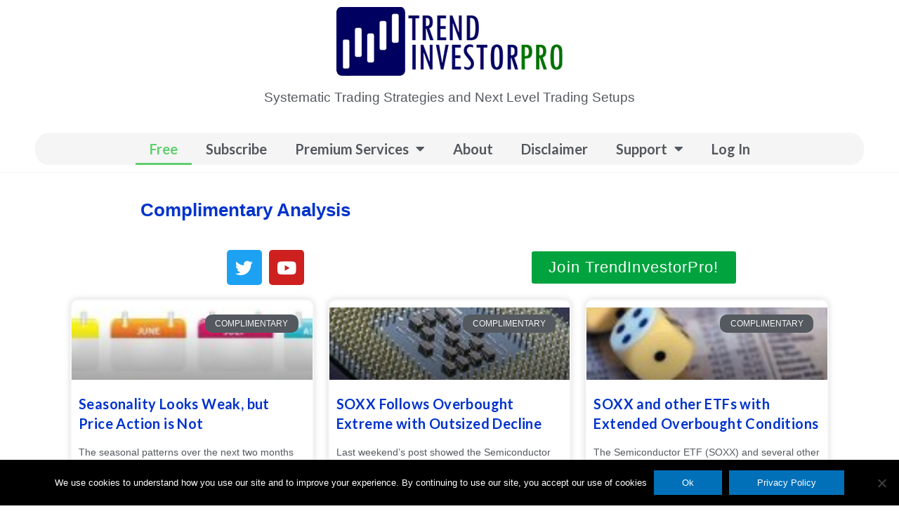

--- FILE ---
content_type: text/html; charset=UTF-8
request_url: https://trendinvestorpro.com/free/9/
body_size: 30649
content:
<!DOCTYPE html>
<html lang="en-US">
<head>
<meta charset="UTF-8">
<meta name="viewport" content="width=device-width, initial-scale=1">
	 <link rel="profile" href="https://gmpg.org/xfn/11"> 
	 <title>Free &#8211; Page 9 &#8211; trendinvestorpro.com</title>
<meta name='robots' content='max-image-preview:large' />
	<style>img:is([sizes="auto" i], [sizes^="auto," i]) { contain-intrinsic-size: 3000px 1500px }</style>
	<link rel="alternate" type="application/rss+xml" title="trendinvestorpro.com &raquo; Feed" href="https://trendinvestorpro.com/feed/" />
<link rel="alternate" type="application/rss+xml" title="trendinvestorpro.com &raquo; Comments Feed" href="https://trendinvestorpro.com/comments/feed/" />
<script>
window._wpemojiSettings = {"baseUrl":"https:\/\/s.w.org\/images\/core\/emoji\/16.0.1\/72x72\/","ext":".png","svgUrl":"https:\/\/s.w.org\/images\/core\/emoji\/16.0.1\/svg\/","svgExt":".svg","source":{"concatemoji":"https:\/\/trendinvestorpro.com\/wp-includes\/js\/wp-emoji-release.min.js?ver=c3c314854f6e993e2eb817166da98c00"}};
/*! This file is auto-generated */
!function(s,n){var o,i,e;function c(e){try{var t={supportTests:e,timestamp:(new Date).valueOf()};sessionStorage.setItem(o,JSON.stringify(t))}catch(e){}}function p(e,t,n){e.clearRect(0,0,e.canvas.width,e.canvas.height),e.fillText(t,0,0);var t=new Uint32Array(e.getImageData(0,0,e.canvas.width,e.canvas.height).data),a=(e.clearRect(0,0,e.canvas.width,e.canvas.height),e.fillText(n,0,0),new Uint32Array(e.getImageData(0,0,e.canvas.width,e.canvas.height).data));return t.every(function(e,t){return e===a[t]})}function u(e,t){e.clearRect(0,0,e.canvas.width,e.canvas.height),e.fillText(t,0,0);for(var n=e.getImageData(16,16,1,1),a=0;a<n.data.length;a++)if(0!==n.data[a])return!1;return!0}function f(e,t,n,a){switch(t){case"flag":return n(e,"\ud83c\udff3\ufe0f\u200d\u26a7\ufe0f","\ud83c\udff3\ufe0f\u200b\u26a7\ufe0f")?!1:!n(e,"\ud83c\udde8\ud83c\uddf6","\ud83c\udde8\u200b\ud83c\uddf6")&&!n(e,"\ud83c\udff4\udb40\udc67\udb40\udc62\udb40\udc65\udb40\udc6e\udb40\udc67\udb40\udc7f","\ud83c\udff4\u200b\udb40\udc67\u200b\udb40\udc62\u200b\udb40\udc65\u200b\udb40\udc6e\u200b\udb40\udc67\u200b\udb40\udc7f");case"emoji":return!a(e,"\ud83e\udedf")}return!1}function g(e,t,n,a){var r="undefined"!=typeof WorkerGlobalScope&&self instanceof WorkerGlobalScope?new OffscreenCanvas(300,150):s.createElement("canvas"),o=r.getContext("2d",{willReadFrequently:!0}),i=(o.textBaseline="top",o.font="600 32px Arial",{});return e.forEach(function(e){i[e]=t(o,e,n,a)}),i}function t(e){var t=s.createElement("script");t.src=e,t.defer=!0,s.head.appendChild(t)}"undefined"!=typeof Promise&&(o="wpEmojiSettingsSupports",i=["flag","emoji"],n.supports={everything:!0,everythingExceptFlag:!0},e=new Promise(function(e){s.addEventListener("DOMContentLoaded",e,{once:!0})}),new Promise(function(t){var n=function(){try{var e=JSON.parse(sessionStorage.getItem(o));if("object"==typeof e&&"number"==typeof e.timestamp&&(new Date).valueOf()<e.timestamp+604800&&"object"==typeof e.supportTests)return e.supportTests}catch(e){}return null}();if(!n){if("undefined"!=typeof Worker&&"undefined"!=typeof OffscreenCanvas&&"undefined"!=typeof URL&&URL.createObjectURL&&"undefined"!=typeof Blob)try{var e="postMessage("+g.toString()+"("+[JSON.stringify(i),f.toString(),p.toString(),u.toString()].join(",")+"));",a=new Blob([e],{type:"text/javascript"}),r=new Worker(URL.createObjectURL(a),{name:"wpTestEmojiSupports"});return void(r.onmessage=function(e){c(n=e.data),r.terminate(),t(n)})}catch(e){}c(n=g(i,f,p,u))}t(n)}).then(function(e){for(var t in e)n.supports[t]=e[t],n.supports.everything=n.supports.everything&&n.supports[t],"flag"!==t&&(n.supports.everythingExceptFlag=n.supports.everythingExceptFlag&&n.supports[t]);n.supports.everythingExceptFlag=n.supports.everythingExceptFlag&&!n.supports.flag,n.DOMReady=!1,n.readyCallback=function(){n.DOMReady=!0}}).then(function(){return e}).then(function(){var e;n.supports.everything||(n.readyCallback(),(e=n.source||{}).concatemoji?t(e.concatemoji):e.wpemoji&&e.twemoji&&(t(e.twemoji),t(e.wpemoji)))}))}((window,document),window._wpemojiSettings);
</script>
<link rel='stylesheet' id='mp-theme-css' href='https://trendinvestorpro.com/wp-content/plugins/memberpress/css/ui/theme.css?ver=1.12.11' media='all' />
<link rel='stylesheet' id='astra-theme-css-css' href='https://trendinvestorpro.com/wp-content/themes/astra/assets/css/minified/style.min.css?ver=4.8.3' media='all' />
<style id='astra-theme-css-inline-css'>
.ast-no-sidebar .entry-content .alignfull {margin-left: calc( -50vw + 50%);margin-right: calc( -50vw + 50%);max-width: 100vw;width: 100vw;}.ast-no-sidebar .entry-content .alignwide {margin-left: calc(-41vw + 50%);margin-right: calc(-41vw + 50%);max-width: unset;width: unset;}.ast-no-sidebar .entry-content .alignfull .alignfull,.ast-no-sidebar .entry-content .alignfull .alignwide,.ast-no-sidebar .entry-content .alignwide .alignfull,.ast-no-sidebar .entry-content .alignwide .alignwide,.ast-no-sidebar .entry-content .wp-block-column .alignfull,.ast-no-sidebar .entry-content .wp-block-column .alignwide{width: 100%;margin-left: auto;margin-right: auto;}.wp-block-gallery,.blocks-gallery-grid {margin: 0;}.wp-block-separator {max-width: 100px;}.wp-block-separator.is-style-wide,.wp-block-separator.is-style-dots {max-width: none;}.entry-content .has-2-columns .wp-block-column:first-child {padding-right: 10px;}.entry-content .has-2-columns .wp-block-column:last-child {padding-left: 10px;}@media (max-width: 782px) {.entry-content .wp-block-columns .wp-block-column {flex-basis: 100%;}.entry-content .has-2-columns .wp-block-column:first-child {padding-right: 0;}.entry-content .has-2-columns .wp-block-column:last-child {padding-left: 0;}}body .entry-content .wp-block-latest-posts {margin-left: 0;}body .entry-content .wp-block-latest-posts li {list-style: none;}.ast-no-sidebar .ast-container .entry-content .wp-block-latest-posts {margin-left: 0;}.ast-header-break-point .entry-content .alignwide {margin-left: auto;margin-right: auto;}.entry-content .blocks-gallery-item img {margin-bottom: auto;}.wp-block-pullquote {border-top: 4px solid #555d66;border-bottom: 4px solid #555d66;color: #40464d;}:root{--ast-post-nav-space:0;--ast-container-default-xlg-padding:6.67em;--ast-container-default-lg-padding:5.67em;--ast-container-default-slg-padding:4.34em;--ast-container-default-md-padding:3.34em;--ast-container-default-sm-padding:6.67em;--ast-container-default-xs-padding:2.4em;--ast-container-default-xxs-padding:1.4em;--ast-code-block-background:#EEEEEE;--ast-comment-inputs-background:#FAFAFA;--ast-normal-container-width:1220px;--ast-narrow-container-width:750px;--ast-blog-title-font-weight:normal;--ast-blog-meta-weight:inherit;}html{font-size:118.75%;}a,.page-title{color:var(--ast-global-color-0);}a:hover,a:focus{color:var(--ast-global-color-1);}body,button,input,select,textarea,.ast-button,.ast-custom-button{font-family:Verdana,Helvetica,Arial,sans-serif;font-weight:400;font-size:19px;font-size:1rem;line-height:var(--ast-body-line-height,1.2em);}blockquote{color:var(--ast-global-color-3);}p,.entry-content p{margin-bottom:1em;}h1,.entry-content h1,h2,.entry-content h2,h3,.entry-content h3,h4,.entry-content h4,h5,.entry-content h5,h6,.entry-content h6,.site-title,.site-title a{font-weight:normal;}.site-title{font-size:35px;font-size:1.8421052631579rem;display:none;}header .custom-logo-link img{max-width:200px;width:200px;}.astra-logo-svg{width:200px;}.site-header .site-description{font-size:15px;font-size:0.78947368421053rem;display:none;}.entry-title{font-size:26px;font-size:1.3684210526316rem;}.archive .ast-article-post .ast-article-inner,.blog .ast-article-post .ast-article-inner,.archive .ast-article-post .ast-article-inner:hover,.blog .ast-article-post .ast-article-inner:hover{overflow:hidden;}h1,.entry-content h1{font-size:40px;font-size:2.1052631578947rem;line-height:1.4em;}h2,.entry-content h2{font-size:32px;font-size:1.6842105263158rem;line-height:1.3em;}h3,.entry-content h3{font-size:26px;font-size:1.3684210526316rem;line-height:1.3em;}h4,.entry-content h4{font-size:24px;font-size:1.2631578947368rem;line-height:1.2em;}h5,.entry-content h5{font-size:20px;font-size:1.0526315789474rem;line-height:1.2em;}h6,.entry-content h6{font-size:16px;font-size:0.84210526315789rem;line-height:1.25em;}::selection{background-color:var(--ast-global-color-0);color:#ffffff;}body,h1,.entry-title a,.entry-content h1,h2,.entry-content h2,h3,.entry-content h3,h4,.entry-content h4,h5,.entry-content h5,h6,.entry-content h6{color:var(--ast-global-color-3);}.tagcloud a:hover,.tagcloud a:focus,.tagcloud a.current-item{color:#ffffff;border-color:var(--ast-global-color-0);background-color:var(--ast-global-color-0);}input:focus,input[type="text"]:focus,input[type="email"]:focus,input[type="url"]:focus,input[type="password"]:focus,input[type="reset"]:focus,input[type="search"]:focus,textarea:focus{border-color:var(--ast-global-color-0);}input[type="radio"]:checked,input[type=reset],input[type="checkbox"]:checked,input[type="checkbox"]:hover:checked,input[type="checkbox"]:focus:checked,input[type=range]::-webkit-slider-thumb{border-color:var(--ast-global-color-0);background-color:var(--ast-global-color-0);box-shadow:none;}.site-footer a:hover + .post-count,.site-footer a:focus + .post-count{background:var(--ast-global-color-0);border-color:var(--ast-global-color-0);}.single .nav-links .nav-previous,.single .nav-links .nav-next{color:var(--ast-global-color-0);}.entry-meta,.entry-meta *{line-height:1.45;color:var(--ast-global-color-0);}.entry-meta a:not(.ast-button):hover,.entry-meta a:not(.ast-button):hover *,.entry-meta a:not(.ast-button):focus,.entry-meta a:not(.ast-button):focus *,.page-links > .page-link,.page-links .page-link:hover,.post-navigation a:hover{color:var(--ast-global-color-1);}#cat option,.secondary .calendar_wrap thead a,.secondary .calendar_wrap thead a:visited{color:var(--ast-global-color-0);}.secondary .calendar_wrap #today,.ast-progress-val span{background:var(--ast-global-color-0);}.secondary a:hover + .post-count,.secondary a:focus + .post-count{background:var(--ast-global-color-0);border-color:var(--ast-global-color-0);}.calendar_wrap #today > a{color:#ffffff;}.page-links .page-link,.single .post-navigation a{color:var(--ast-global-color-0);}.ast-search-menu-icon .search-form button.search-submit{padding:0 4px;}.ast-search-menu-icon form.search-form{padding-right:0;}.ast-header-search .ast-search-menu-icon.ast-dropdown-active .search-form,.ast-header-search .ast-search-menu-icon.ast-dropdown-active .search-field:focus{transition:all 0.2s;}.search-form input.search-field:focus{outline:none;}.widget-title,.widget .wp-block-heading{font-size:27px;font-size:1.4210526315789rem;color:var(--ast-global-color-3);}.single .ast-author-details .author-title{color:var(--ast-global-color-1);}.ast-search-menu-icon.slide-search a:focus-visible:focus-visible,.astra-search-icon:focus-visible,#close:focus-visible,a:focus-visible,.ast-menu-toggle:focus-visible,.site .skip-link:focus-visible,.wp-block-loginout input:focus-visible,.wp-block-search.wp-block-search__button-inside .wp-block-search__inside-wrapper,.ast-header-navigation-arrow:focus-visible,.woocommerce .wc-proceed-to-checkout > .checkout-button:focus-visible,.woocommerce .woocommerce-MyAccount-navigation ul li a:focus-visible,.ast-orders-table__row .ast-orders-table__cell:focus-visible,.woocommerce .woocommerce-order-details .order-again > .button:focus-visible,.woocommerce .woocommerce-message a.button.wc-forward:focus-visible,.woocommerce #minus_qty:focus-visible,.woocommerce #plus_qty:focus-visible,a#ast-apply-coupon:focus-visible,.woocommerce .woocommerce-info a:focus-visible,.woocommerce .astra-shop-summary-wrap a:focus-visible,.woocommerce a.wc-forward:focus-visible,#ast-apply-coupon:focus-visible,.woocommerce-js .woocommerce-mini-cart-item a.remove:focus-visible,#close:focus-visible,.button.search-submit:focus-visible,#search_submit:focus,.normal-search:focus-visible,.ast-header-account-wrap:focus-visible,.woocommerce .ast-on-card-button.ast-quick-view-trigger:focus{outline-style:dotted;outline-color:inherit;outline-width:thin;}input:focus,input[type="text"]:focus,input[type="email"]:focus,input[type="url"]:focus,input[type="password"]:focus,input[type="reset"]:focus,input[type="search"]:focus,input[type="number"]:focus,textarea:focus,.wp-block-search__input:focus,[data-section="section-header-mobile-trigger"] .ast-button-wrap .ast-mobile-menu-trigger-minimal:focus,.ast-mobile-popup-drawer.active .menu-toggle-close:focus,.woocommerce-ordering select.orderby:focus,#ast-scroll-top:focus,#coupon_code:focus,.woocommerce-page #comment:focus,.woocommerce #reviews #respond input#submit:focus,.woocommerce a.add_to_cart_button:focus,.woocommerce .button.single_add_to_cart_button:focus,.woocommerce .woocommerce-cart-form button:focus,.woocommerce .woocommerce-cart-form__cart-item .quantity .qty:focus,.woocommerce .woocommerce-billing-fields .woocommerce-billing-fields__field-wrapper .woocommerce-input-wrapper > .input-text:focus,.woocommerce #order_comments:focus,.woocommerce #place_order:focus,.woocommerce .woocommerce-address-fields .woocommerce-address-fields__field-wrapper .woocommerce-input-wrapper > .input-text:focus,.woocommerce .woocommerce-MyAccount-content form button:focus,.woocommerce .woocommerce-MyAccount-content .woocommerce-EditAccountForm .woocommerce-form-row .woocommerce-Input.input-text:focus,.woocommerce .ast-woocommerce-container .woocommerce-pagination ul.page-numbers li a:focus,body #content .woocommerce form .form-row .select2-container--default .select2-selection--single:focus,#ast-coupon-code:focus,.woocommerce.woocommerce-js .quantity input[type=number]:focus,.woocommerce-js .woocommerce-mini-cart-item .quantity input[type=number]:focus,.woocommerce p#ast-coupon-trigger:focus{border-style:dotted;border-color:inherit;border-width:thin;}input{outline:none;}.main-header-menu .menu-link,.ast-header-custom-item a{color:var(--ast-global-color-3);}.main-header-menu .menu-item:hover > .menu-link,.main-header-menu .menu-item:hover > .ast-menu-toggle,.main-header-menu .ast-masthead-custom-menu-items a:hover,.main-header-menu .menu-item.focus > .menu-link,.main-header-menu .menu-item.focus > .ast-menu-toggle,.main-header-menu .current-menu-item > .menu-link,.main-header-menu .current-menu-ancestor > .menu-link,.main-header-menu .current-menu-item > .ast-menu-toggle,.main-header-menu .current-menu-ancestor > .ast-menu-toggle{color:var(--ast-global-color-0);}.header-main-layout-3 .ast-main-header-bar-alignment{margin-right:auto;}.header-main-layout-2 .site-header-section-left .ast-site-identity{text-align:left;}.ast-logo-title-inline .site-logo-img{padding-right:1em;}.site-logo-img img{ transition:all 0.2s linear;}body .ast-oembed-container *{position:absolute;top:0;width:100%;height:100%;left:0;}body .wp-block-embed-pocket-casts .ast-oembed-container *{position:unset;}.ast-header-break-point .ast-mobile-menu-buttons-minimal.menu-toggle{background:transparent;color:var(--ast-global-color-0);}.ast-header-break-point .ast-mobile-menu-buttons-outline.menu-toggle{background:transparent;border:1px solid var(--ast-global-color-0);color:var(--ast-global-color-0);}.ast-header-break-point .ast-mobile-menu-buttons-fill.menu-toggle{background:var(--ast-global-color-0);}.ast-single-post-featured-section + article {margin-top: 2em;}.site-content .ast-single-post-featured-section img {width: 100%;overflow: hidden;object-fit: cover;}.site > .ast-single-related-posts-container {margin-top: 0;}@media (min-width: 769px) {.ast-desktop .ast-container--narrow {max-width: var(--ast-narrow-container-width);margin: 0 auto;}}.ast-page-builder-template .hentry {margin: 0;}.ast-page-builder-template .site-content > .ast-container {max-width: 100%;padding: 0;}.ast-page-builder-template .site .site-content #primary {padding: 0;margin: 0;}.ast-page-builder-template .no-results {text-align: center;margin: 4em auto;}.ast-page-builder-template .ast-pagination {padding: 2em;}.ast-page-builder-template .entry-header.ast-no-title.ast-no-thumbnail {margin-top: 0;}.ast-page-builder-template .entry-header.ast-header-without-markup {margin-top: 0;margin-bottom: 0;}.ast-page-builder-template .entry-header.ast-no-title.ast-no-meta {margin-bottom: 0;}.ast-page-builder-template.single .post-navigation {padding-bottom: 2em;}.ast-page-builder-template.single-post .site-content > .ast-container {max-width: 100%;}.ast-page-builder-template .entry-header {margin-top: 4em;margin-left: auto;margin-right: auto;padding-left: 20px;padding-right: 20px;}.single.ast-page-builder-template .entry-header {padding-left: 20px;padding-right: 20px;}.ast-page-builder-template .ast-archive-description {margin: 4em auto 0;padding-left: 20px;padding-right: 20px;}.ast-page-builder-template.ast-no-sidebar .entry-content .alignwide {margin-left: 0;margin-right: 0;}.footer-adv .footer-adv-overlay{border-top-style:solid;border-top-color:#7a7a7a;}.wp-block-buttons.aligncenter{justify-content:center;}@media (max-width:782px){.entry-content .wp-block-columns .wp-block-column{margin-left:0px;}}.wp-block-image.aligncenter{margin-left:auto;margin-right:auto;}.wp-block-table.aligncenter{margin-left:auto;margin-right:auto;}.wp-block-buttons .wp-block-button.is-style-outline .wp-block-button__link.wp-element-button,.ast-outline-button,.wp-block-uagb-buttons-child .uagb-buttons-repeater.ast-outline-button{border-top-width:2px;border-right-width:2px;border-bottom-width:2px;border-left-width:2px;font-family:inherit;font-weight:inherit;line-height:1em;}.wp-block-button .wp-block-button__link.wp-element-button.is-style-outline:not(.has-background),.wp-block-button.is-style-outline>.wp-block-button__link.wp-element-button:not(.has-background),.ast-outline-button{background-color:transparent;}.entry-content[data-ast-blocks-layout] > figure{margin-bottom:1em;}@media (max-width:768px){.ast-separate-container #primary,.ast-separate-container #secondary{padding:1.5em 0;}#primary,#secondary{padding:1.5em 0;margin:0;}.ast-left-sidebar #content > .ast-container{display:flex;flex-direction:column-reverse;width:100%;}.ast-separate-container .ast-article-post,.ast-separate-container .ast-article-single{padding:1.5em 2.14em;}.ast-author-box img.avatar{margin:20px 0 0 0;}}@media (min-width:769px){.ast-separate-container.ast-right-sidebar #primary,.ast-separate-container.ast-left-sidebar #primary{border:0;}.search-no-results.ast-separate-container #primary{margin-bottom:4em;}}.menu-toggle,button,.ast-button,.ast-custom-button,.button,input#submit,input[type="button"],input[type="submit"],input[type="reset"]{color:#ffffff;border-color:var(--ast-global-color-0);background-color:var(--ast-global-color-0);padding-top:10px;padding-right:40px;padding-bottom:10px;padding-left:40px;font-family:inherit;font-weight:inherit;}button:focus,.menu-toggle:hover,button:hover,.ast-button:hover,.ast-custom-button:hover .button:hover,.ast-custom-button:hover,input[type=reset]:hover,input[type=reset]:focus,input#submit:hover,input#submit:focus,input[type="button"]:hover,input[type="button"]:focus,input[type="submit"]:hover,input[type="submit"]:focus{color:#ffffff;background-color:var(--ast-global-color-1);border-color:var(--ast-global-color-1);}@media (max-width:768px){.ast-mobile-header-stack .main-header-bar .ast-search-menu-icon{display:inline-block;}.ast-header-break-point.ast-header-custom-item-outside .ast-mobile-header-stack .main-header-bar .ast-search-icon{margin:0;}.ast-comment-avatar-wrap img{max-width:2.5em;}.ast-comment-meta{padding:0 1.8888em 1.3333em;}.ast-separate-container .ast-comment-list li.depth-1{padding:1.5em 2.14em;}.ast-separate-container .comment-respond{padding:2em 2.14em;}}@media (min-width:544px){.ast-container{max-width:100%;}}@media (max-width:544px){.ast-separate-container .ast-article-post,.ast-separate-container .ast-article-single,.ast-separate-container .comments-title,.ast-separate-container .ast-archive-description{padding:1.5em 1em;}.ast-separate-container #content .ast-container{padding-left:0.54em;padding-right:0.54em;}.ast-separate-container .ast-comment-list .bypostauthor{padding:.5em;}.ast-search-menu-icon.ast-dropdown-active .search-field{width:170px;}.site-branding img,.site-header .site-logo-img .custom-logo-link img{max-width:100%;}} #ast-mobile-header .ast-site-header-cart-li a{pointer-events:none;}@media (min-width:545px){.ast-page-builder-template .comments-area,.single.ast-page-builder-template .entry-header,.single.ast-page-builder-template .post-navigation,.single.ast-page-builder-template .ast-single-related-posts-container{max-width:1260px;margin-left:auto;margin-right:auto;}}body,.ast-separate-container{background-color:#ffffff;}.ast-no-sidebar.ast-separate-container .entry-content .alignfull {margin-left: -6.67em;margin-right: -6.67em;width: auto;}@media (max-width: 1200px) {.ast-no-sidebar.ast-separate-container .entry-content .alignfull {margin-left: -2.4em;margin-right: -2.4em;}}@media (max-width: 768px) {.ast-no-sidebar.ast-separate-container .entry-content .alignfull {margin-left: -2.14em;margin-right: -2.14em;}}@media (max-width: 544px) {.ast-no-sidebar.ast-separate-container .entry-content .alignfull {margin-left: -1em;margin-right: -1em;}}.ast-no-sidebar.ast-separate-container .entry-content .alignwide {margin-left: -20px;margin-right: -20px;}.ast-no-sidebar.ast-separate-container .entry-content .wp-block-column .alignfull,.ast-no-sidebar.ast-separate-container .entry-content .wp-block-column .alignwide {margin-left: auto;margin-right: auto;width: 100%;}@media (max-width:768px){.site-title{display:none;}.site-header .site-description{display:none;}h1,.entry-content h1{font-size:30px;}h2,.entry-content h2{font-size:25px;}h3,.entry-content h3{font-size:20px;}}@media (max-width:544px){.site-title{display:none;}.site-header .site-description{display:none;}h1,.entry-content h1{font-size:30px;}h2,.entry-content h2{font-size:25px;}h3,.entry-content h3{font-size:20px;}}@media (max-width:768px){html{font-size:108.3%;}}@media (max-width:544px){html{font-size:108.3%;}}@media (min-width:769px){.ast-container{max-width:1260px;}}@font-face {font-family: "Astra";src: url(https://trendinvestorpro.com/wp-content/themes/astra/assets/fonts/astra.woff) format("woff"),url(https://trendinvestorpro.com/wp-content/themes/astra/assets/fonts/astra.ttf) format("truetype"),url(https://trendinvestorpro.com/wp-content/themes/astra/assets/fonts/astra.svg#astra) format("svg");font-weight: normal;font-style: normal;font-display: fallback;}@media (max-width:921px) {.main-header-bar .main-header-bar-navigation{display:none;}}@media (min-width:769px){.blog .site-content > .ast-container,.archive .site-content > .ast-container,.search .site-content > .ast-container{max-width:1170px;}}@media (min-width:769px){.single-post .site-content > .ast-container{max-width:1140px;}}.ast-desktop .main-header-menu.submenu-with-border .sub-menu,.ast-desktop .main-header-menu.submenu-with-border .astra-full-megamenu-wrapper{border-color:var(--ast-global-color-0);}.ast-desktop .main-header-menu.submenu-with-border .sub-menu{border-top-width:2px;border-style:solid;}.ast-desktop .main-header-menu.submenu-with-border .sub-menu .sub-menu{top:-2px;}.ast-desktop .main-header-menu.submenu-with-border .sub-menu .menu-link,.ast-desktop .main-header-menu.submenu-with-border .children .menu-link{border-bottom-width:0px;border-style:solid;border-color:#eaeaea;}@media (min-width:769px){.main-header-menu .sub-menu .menu-item.ast-left-align-sub-menu:hover > .sub-menu,.main-header-menu .sub-menu .menu-item.ast-left-align-sub-menu.focus > .sub-menu{margin-left:-0px;}}.ast-small-footer{border-top-style:solid;border-top-width:1px;border-top-color:#7a7a7a;}.ast-small-footer-wrap{text-align:center;}.site .comments-area{padding-bottom:3em;}.ast-header-break-point.ast-header-custom-item-inside .main-header-bar .main-header-bar-navigation .ast-search-icon {display: none;}.ast-header-break-point.ast-header-custom-item-inside .main-header-bar .ast-search-menu-icon .search-form {padding: 0;display: block;overflow: hidden;}.ast-header-break-point .ast-header-custom-item .widget:last-child {margin-bottom: 1em;}.ast-header-custom-item .widget {margin: 0.5em;display: inline-block;vertical-align: middle;}.ast-header-custom-item .widget p {margin-bottom: 0;}.ast-header-custom-item .widget li {width: auto;}.ast-header-custom-item-inside .button-custom-menu-item .menu-link {display: none;}.ast-header-custom-item-inside.ast-header-break-point .button-custom-menu-item .ast-custom-button-link {display: none;}.ast-header-custom-item-inside.ast-header-break-point .button-custom-menu-item .menu-link {display: block;}.ast-header-break-point.ast-header-custom-item-outside .main-header-bar .ast-search-icon {margin-right: 1em;}.ast-header-break-point.ast-header-custom-item-inside .main-header-bar .ast-search-menu-icon .search-field,.ast-header-break-point.ast-header-custom-item-inside .main-header-bar .ast-search-menu-icon.ast-inline-search .search-field {width: 100%;padding-right: 5.5em;}.ast-header-break-point.ast-header-custom-item-inside .main-header-bar .ast-search-menu-icon .search-submit {display: block;position: absolute;height: 100%;top: 0;right: 0;padding: 0 1em;border-radius: 0;}.ast-header-break-point .ast-header-custom-item .ast-masthead-custom-menu-items {padding-left: 20px;padding-right: 20px;margin-bottom: 1em;margin-top: 1em;}.ast-header-custom-item-inside.ast-header-break-point .button-custom-menu-item {padding-left: 0;padding-right: 0;margin-top: 0;margin-bottom: 0;}.astra-icon-down_arrow::after {content: "\e900";font-family: Astra;}.astra-icon-close::after {content: "\e5cd";font-family: Astra;}.astra-icon-drag_handle::after {content: "\e25d";font-family: Astra;}.astra-icon-format_align_justify::after {content: "\e235";font-family: Astra;}.astra-icon-menu::after {content: "\e5d2";font-family: Astra;}.astra-icon-reorder::after {content: "\e8fe";font-family: Astra;}.astra-icon-search::after {content: "\e8b6";font-family: Astra;}.astra-icon-zoom_in::after {content: "\e56b";font-family: Astra;}.astra-icon-check-circle::after {content: "\e901";font-family: Astra;}.astra-icon-shopping-cart::after {content: "\f07a";font-family: Astra;}.astra-icon-shopping-bag::after {content: "\f290";font-family: Astra;}.astra-icon-shopping-basket::after {content: "\f291";font-family: Astra;}.astra-icon-circle-o::after {content: "\e903";font-family: Astra;}.astra-icon-certificate::after {content: "\e902";font-family: Astra;}blockquote {padding: 1.2em;}:root .has-ast-global-color-0-color{color:var(--ast-global-color-0);}:root .has-ast-global-color-0-background-color{background-color:var(--ast-global-color-0);}:root .wp-block-button .has-ast-global-color-0-color{color:var(--ast-global-color-0);}:root .wp-block-button .has-ast-global-color-0-background-color{background-color:var(--ast-global-color-0);}:root .has-ast-global-color-1-color{color:var(--ast-global-color-1);}:root .has-ast-global-color-1-background-color{background-color:var(--ast-global-color-1);}:root .wp-block-button .has-ast-global-color-1-color{color:var(--ast-global-color-1);}:root .wp-block-button .has-ast-global-color-1-background-color{background-color:var(--ast-global-color-1);}:root .has-ast-global-color-2-color{color:var(--ast-global-color-2);}:root .has-ast-global-color-2-background-color{background-color:var(--ast-global-color-2);}:root .wp-block-button .has-ast-global-color-2-color{color:var(--ast-global-color-2);}:root .wp-block-button .has-ast-global-color-2-background-color{background-color:var(--ast-global-color-2);}:root .has-ast-global-color-3-color{color:var(--ast-global-color-3);}:root .has-ast-global-color-3-background-color{background-color:var(--ast-global-color-3);}:root .wp-block-button .has-ast-global-color-3-color{color:var(--ast-global-color-3);}:root .wp-block-button .has-ast-global-color-3-background-color{background-color:var(--ast-global-color-3);}:root .has-ast-global-color-4-color{color:var(--ast-global-color-4);}:root .has-ast-global-color-4-background-color{background-color:var(--ast-global-color-4);}:root .wp-block-button .has-ast-global-color-4-color{color:var(--ast-global-color-4);}:root .wp-block-button .has-ast-global-color-4-background-color{background-color:var(--ast-global-color-4);}:root .has-ast-global-color-5-color{color:var(--ast-global-color-5);}:root .has-ast-global-color-5-background-color{background-color:var(--ast-global-color-5);}:root .wp-block-button .has-ast-global-color-5-color{color:var(--ast-global-color-5);}:root .wp-block-button .has-ast-global-color-5-background-color{background-color:var(--ast-global-color-5);}:root .has-ast-global-color-6-color{color:var(--ast-global-color-6);}:root .has-ast-global-color-6-background-color{background-color:var(--ast-global-color-6);}:root .wp-block-button .has-ast-global-color-6-color{color:var(--ast-global-color-6);}:root .wp-block-button .has-ast-global-color-6-background-color{background-color:var(--ast-global-color-6);}:root .has-ast-global-color-7-color{color:var(--ast-global-color-7);}:root .has-ast-global-color-7-background-color{background-color:var(--ast-global-color-7);}:root .wp-block-button .has-ast-global-color-7-color{color:var(--ast-global-color-7);}:root .wp-block-button .has-ast-global-color-7-background-color{background-color:var(--ast-global-color-7);}:root .has-ast-global-color-8-color{color:var(--ast-global-color-8);}:root .has-ast-global-color-8-background-color{background-color:var(--ast-global-color-8);}:root .wp-block-button .has-ast-global-color-8-color{color:var(--ast-global-color-8);}:root .wp-block-button .has-ast-global-color-8-background-color{background-color:var(--ast-global-color-8);}:root{--ast-global-color-0:#0170B9;--ast-global-color-1:#3a3a3a;--ast-global-color-2:#3a3a3a;--ast-global-color-3:#4B4F58;--ast-global-color-4:#F5F5F5;--ast-global-color-5:#FFFFFF;--ast-global-color-6:#E5E5E5;--ast-global-color-7:#424242;--ast-global-color-8:#000000;}:root {--ast-border-color : #dddddd;}.ast-single-entry-banner {-js-display: flex;display: flex;flex-direction: column;justify-content: center;text-align: center;position: relative;background: #eeeeee;}.ast-single-entry-banner[data-banner-layout="layout-1"] {max-width: 1220px;background: inherit;padding: 20px 0;}.ast-single-entry-banner[data-banner-width-type="custom"] {margin: 0 auto;width: 100%;}.ast-single-entry-banner + .site-content .entry-header {margin-bottom: 0;}.site .ast-author-avatar {--ast-author-avatar-size: ;}a.ast-underline-text {text-decoration: underline;}.ast-container > .ast-terms-link {position: relative;display: block;}a.ast-button.ast-badge-tax {padding: 4px 8px;border-radius: 3px;font-size: inherit;}header.entry-header .entry-title{color:#ffffff;}header.entry-header > *:not(:last-child){margin-bottom:10px;}.ast-archive-entry-banner {-js-display: flex;display: flex;flex-direction: column;justify-content: center;text-align: center;position: relative;background: #eeeeee;}.ast-archive-entry-banner[data-banner-width-type="custom"] {margin: 0 auto;width: 100%;}.ast-archive-entry-banner[data-banner-layout="layout-1"] {background: inherit;padding: 20px 0;text-align: left;}body.archive .ast-archive-description{max-width:1220px;width:100%;text-align:left;padding-top:3em;padding-right:3em;padding-bottom:3em;padding-left:3em;}body.archive .ast-archive-description .ast-archive-title,body.archive .ast-archive-description .ast-archive-title *{font-size:40px;font-size:2.1052631578947rem;}body.archive .ast-archive-description > *:not(:last-child){margin-bottom:10px;}@media (max-width:768px){body.archive .ast-archive-description{text-align:left;}}@media (max-width:544px){body.archive .ast-archive-description{text-align:left;}}.ast-breadcrumbs .trail-browse,.ast-breadcrumbs .trail-items,.ast-breadcrumbs .trail-items li{display:inline-block;margin:0;padding:0;border:none;background:inherit;text-indent:0;text-decoration:none;}.ast-breadcrumbs .trail-browse{font-size:inherit;font-style:inherit;font-weight:inherit;color:inherit;}.ast-breadcrumbs .trail-items{list-style:none;}.trail-items li::after{padding:0 0.3em;content:"\00bb";}.trail-items li:last-of-type::after{display:none;}h1,.entry-content h1,h2,.entry-content h2,h3,.entry-content h3,h4,.entry-content h4,h5,.entry-content h5,h6,.entry-content h6{color:var(--ast-global-color-2);}.elementor-widget-heading .elementor-heading-title{margin:0;}.elementor-page .ast-menu-toggle{color:unset !important;background:unset !important;}.elementor-post.elementor-grid-item.hentry{margin-bottom:0;}.woocommerce div.product .elementor-element.elementor-products-grid .related.products ul.products li.product,.elementor-element .elementor-wc-products .woocommerce[class*='columns-'] ul.products li.product{width:auto;margin:0;float:none;}body .elementor hr{background-color:#ccc;margin:0;}.ast-left-sidebar .elementor-section.elementor-section-stretched,.ast-right-sidebar .elementor-section.elementor-section-stretched{max-width:100%;left:0 !important;}.elementor-posts-container [CLASS*="ast-width-"]{width:100%;}.elementor-template-full-width .ast-container{display:block;}.elementor-screen-only,.screen-reader-text,.screen-reader-text span,.ui-helper-hidden-accessible{top:0 !important;}@media (max-width:544px){.elementor-element .elementor-wc-products .woocommerce[class*="columns-"] ul.products li.product{width:auto;margin:0;}.elementor-element .woocommerce .woocommerce-result-count{float:none;}}.ast-header-break-point .main-header-bar{border-bottom-width:1px;}@media (min-width:769px){.main-header-bar{border-bottom-width:1px;}}.main-header-menu .menu-item,#astra-footer-menu .menu-item,.main-header-bar .ast-masthead-custom-menu-items{-js-display:flex;display:flex;-webkit-box-pack:center;-webkit-justify-content:center;-moz-box-pack:center;-ms-flex-pack:center;justify-content:center;-webkit-box-orient:vertical;-webkit-box-direction:normal;-webkit-flex-direction:column;-moz-box-orient:vertical;-moz-box-direction:normal;-ms-flex-direction:column;flex-direction:column;}.main-header-menu > .menu-item > .menu-link,#astra-footer-menu > .menu-item > .menu-link{height:100%;-webkit-box-align:center;-webkit-align-items:center;-moz-box-align:center;-ms-flex-align:center;align-items:center;-js-display:flex;display:flex;}.ast-primary-menu-disabled .main-header-bar .ast-masthead-custom-menu-items{flex:unset;}.header-main-layout-1 .ast-flex.main-header-container,.header-main-layout-3 .ast-flex.main-header-container{-webkit-align-content:center;-ms-flex-line-pack:center;align-content:center;-webkit-box-align:center;-webkit-align-items:center;-moz-box-align:center;-ms-flex-align:center;align-items:center;}.main-header-menu .sub-menu .menu-item.menu-item-has-children > .menu-link:after{position:absolute;right:1em;top:50%;transform:translate(0,-50%) rotate(270deg);}.ast-header-break-point .main-header-bar .main-header-bar-navigation .page_item_has_children > .ast-menu-toggle::before,.ast-header-break-point .main-header-bar .main-header-bar-navigation .menu-item-has-children > .ast-menu-toggle::before,.ast-mobile-popup-drawer .main-header-bar-navigation .menu-item-has-children>.ast-menu-toggle::before,.ast-header-break-point .ast-mobile-header-wrap .main-header-bar-navigation .menu-item-has-children > .ast-menu-toggle::before{font-weight:bold;content:"\e900";font-family:Astra;text-decoration:inherit;display:inline-block;}.ast-header-break-point .main-navigation ul.sub-menu .menu-item .menu-link:before{content:"\e900";font-family:Astra;font-size:.65em;text-decoration:inherit;display:inline-block;transform:translate(0,-2px) rotateZ(270deg);margin-right:5px;}.widget_search .search-form:after{font-family:Astra;font-size:1.2em;font-weight:normal;content:"\e8b6";position:absolute;top:50%;right:15px;transform:translate(0,-50%);}.astra-search-icon::before{content:"\e8b6";font-family:Astra;font-style:normal;font-weight:normal;text-decoration:inherit;text-align:center;-webkit-font-smoothing:antialiased;-moz-osx-font-smoothing:grayscale;z-index:3;}.main-header-bar .main-header-bar-navigation .page_item_has_children > a:after,.main-header-bar .main-header-bar-navigation .menu-item-has-children > a:after,.menu-item-has-children .ast-header-navigation-arrow:after{content:"\e900";display:inline-block;font-family:Astra;font-size:.6rem;font-weight:bold;text-rendering:auto;-webkit-font-smoothing:antialiased;-moz-osx-font-smoothing:grayscale;margin-left:10px;line-height:normal;}.menu-item-has-children .sub-menu .ast-header-navigation-arrow:after{margin-left:0;}.ast-mobile-popup-drawer .main-header-bar-navigation .ast-submenu-expanded>.ast-menu-toggle::before{transform:rotateX(180deg);}.ast-header-break-point .main-header-bar-navigation .menu-item-has-children > .menu-link:after{display:none;}@media (min-width:769px){.ast-builder-menu .main-navigation > ul > li:last-child a{margin-right:0;}}.ast-separate-container .ast-article-inner{background-color:#ffffff;}.ast-separate-container .ast-article-single:not(.ast-related-post),.woocommerce.ast-separate-container .ast-woocommerce-container,.ast-separate-container .error-404,.ast-separate-container .no-results,.single.ast-separate-container.ast-author-meta,.ast-separate-container .related-posts-title-wrapper,.ast-separate-container .comments-count-wrapper,.ast-box-layout.ast-plain-container .site-content,.ast-padded-layout.ast-plain-container .site-content,.ast-separate-container .ast-archive-description,.ast-separate-container .comments-area .comment-respond,.ast-separate-container .comments-area .ast-comment-list li,.ast-separate-container .comments-area .comments-title{background-color:#ffffff;}.ast-separate-container.ast-two-container #secondary .widget{background-color:#ffffff;}#ast-scroll-top {display: none;position: fixed;text-align: center;cursor: pointer;z-index: 99;width: 2.1em;height: 2.1em;line-height: 2.1;color: #ffffff;border-radius: 2px;content: "";outline: inherit;}@media (min-width: 769px) {#ast-scroll-top {content: "769";}}#ast-scroll-top .ast-icon.icon-arrow svg {margin-left: 0px;vertical-align: middle;transform: translate(0,-20%) rotate(180deg);width: 1.6em;}.ast-scroll-to-top-right {right: 30px;bottom: 30px;}.ast-scroll-to-top-left {left: 30px;bottom: 30px;}#ast-scroll-top{background-color:var(--ast-global-color-0);font-size:15px;}.ast-scroll-top-icon::before{content:"\e900";font-family:Astra;text-decoration:inherit;}.ast-scroll-top-icon{transform:rotate(180deg);}@media (max-width:768px){#ast-scroll-top .ast-icon.icon-arrow svg{width:1em;}}:root{--e-global-color-astglobalcolor0:#0170B9;--e-global-color-astglobalcolor1:#3a3a3a;--e-global-color-astglobalcolor2:#3a3a3a;--e-global-color-astglobalcolor3:#4B4F58;--e-global-color-astglobalcolor4:#F5F5F5;--e-global-color-astglobalcolor5:#FFFFFF;--e-global-color-astglobalcolor6:#E5E5E5;--e-global-color-astglobalcolor7:#424242;--e-global-color-astglobalcolor8:#000000;}.ast-desktop .astra-menu-animation-slide-up>.menu-item>.astra-full-megamenu-wrapper,.ast-desktop .astra-menu-animation-slide-up>.menu-item>.sub-menu,.ast-desktop .astra-menu-animation-slide-up>.menu-item>.sub-menu .sub-menu{opacity:0;visibility:hidden;transform:translateY(.5em);transition:visibility .2s ease,transform .2s ease}.ast-desktop .astra-menu-animation-slide-up>.menu-item .menu-item.focus>.sub-menu,.ast-desktop .astra-menu-animation-slide-up>.menu-item .menu-item:hover>.sub-menu,.ast-desktop .astra-menu-animation-slide-up>.menu-item.focus>.astra-full-megamenu-wrapper,.ast-desktop .astra-menu-animation-slide-up>.menu-item.focus>.sub-menu,.ast-desktop .astra-menu-animation-slide-up>.menu-item:hover>.astra-full-megamenu-wrapper,.ast-desktop .astra-menu-animation-slide-up>.menu-item:hover>.sub-menu{opacity:1;visibility:visible;transform:translateY(0);transition:opacity .2s ease,visibility .2s ease,transform .2s ease}.ast-desktop .astra-menu-animation-slide-up>.full-width-mega.menu-item.focus>.astra-full-megamenu-wrapper,.ast-desktop .astra-menu-animation-slide-up>.full-width-mega.menu-item:hover>.astra-full-megamenu-wrapper{-js-display:flex;display:flex}.ast-desktop .astra-menu-animation-slide-down>.menu-item>.astra-full-megamenu-wrapper,.ast-desktop .astra-menu-animation-slide-down>.menu-item>.sub-menu,.ast-desktop .astra-menu-animation-slide-down>.menu-item>.sub-menu .sub-menu{opacity:0;visibility:hidden;transform:translateY(-.5em);transition:visibility .2s ease,transform .2s ease}.ast-desktop .astra-menu-animation-slide-down>.menu-item .menu-item.focus>.sub-menu,.ast-desktop .astra-menu-animation-slide-down>.menu-item .menu-item:hover>.sub-menu,.ast-desktop .astra-menu-animation-slide-down>.menu-item.focus>.astra-full-megamenu-wrapper,.ast-desktop .astra-menu-animation-slide-down>.menu-item.focus>.sub-menu,.ast-desktop .astra-menu-animation-slide-down>.menu-item:hover>.astra-full-megamenu-wrapper,.ast-desktop .astra-menu-animation-slide-down>.menu-item:hover>.sub-menu{opacity:1;visibility:visible;transform:translateY(0);transition:opacity .2s ease,visibility .2s ease,transform .2s ease}.ast-desktop .astra-menu-animation-slide-down>.full-width-mega.menu-item.focus>.astra-full-megamenu-wrapper,.ast-desktop .astra-menu-animation-slide-down>.full-width-mega.menu-item:hover>.astra-full-megamenu-wrapper{-js-display:flex;display:flex}.ast-desktop .astra-menu-animation-fade>.menu-item>.astra-full-megamenu-wrapper,.ast-desktop .astra-menu-animation-fade>.menu-item>.sub-menu,.ast-desktop .astra-menu-animation-fade>.menu-item>.sub-menu .sub-menu{opacity:0;visibility:hidden;transition:opacity ease-in-out .3s}.ast-desktop .astra-menu-animation-fade>.menu-item .menu-item.focus>.sub-menu,.ast-desktop .astra-menu-animation-fade>.menu-item .menu-item:hover>.sub-menu,.ast-desktop .astra-menu-animation-fade>.menu-item.focus>.astra-full-megamenu-wrapper,.ast-desktop .astra-menu-animation-fade>.menu-item.focus>.sub-menu,.ast-desktop .astra-menu-animation-fade>.menu-item:hover>.astra-full-megamenu-wrapper,.ast-desktop .astra-menu-animation-fade>.menu-item:hover>.sub-menu{opacity:1;visibility:visible;transition:opacity ease-in-out .3s}.ast-desktop .astra-menu-animation-fade>.full-width-mega.menu-item.focus>.astra-full-megamenu-wrapper,.ast-desktop .astra-menu-animation-fade>.full-width-mega.menu-item:hover>.astra-full-megamenu-wrapper{-js-display:flex;display:flex}.ast-desktop .menu-item.ast-menu-hover>.sub-menu.toggled-on{opacity:1;visibility:visible}
</style>
<style id='wp-emoji-styles-inline-css'>

	img.wp-smiley, img.emoji {
		display: inline !important;
		border: none !important;
		box-shadow: none !important;
		height: 1em !important;
		width: 1em !important;
		margin: 0 0.07em !important;
		vertical-align: -0.1em !important;
		background: none !important;
		padding: 0 !important;
	}
</style>
<style id='global-styles-inline-css'>
:root{--wp--preset--aspect-ratio--square: 1;--wp--preset--aspect-ratio--4-3: 4/3;--wp--preset--aspect-ratio--3-4: 3/4;--wp--preset--aspect-ratio--3-2: 3/2;--wp--preset--aspect-ratio--2-3: 2/3;--wp--preset--aspect-ratio--16-9: 16/9;--wp--preset--aspect-ratio--9-16: 9/16;--wp--preset--color--black: #000000;--wp--preset--color--cyan-bluish-gray: #abb8c3;--wp--preset--color--white: #ffffff;--wp--preset--color--pale-pink: #f78da7;--wp--preset--color--vivid-red: #cf2e2e;--wp--preset--color--luminous-vivid-orange: #ff6900;--wp--preset--color--luminous-vivid-amber: #fcb900;--wp--preset--color--light-green-cyan: #7bdcb5;--wp--preset--color--vivid-green-cyan: #00d084;--wp--preset--color--pale-cyan-blue: #8ed1fc;--wp--preset--color--vivid-cyan-blue: #0693e3;--wp--preset--color--vivid-purple: #9b51e0;--wp--preset--color--ast-global-color-0: var(--ast-global-color-0);--wp--preset--color--ast-global-color-1: var(--ast-global-color-1);--wp--preset--color--ast-global-color-2: var(--ast-global-color-2);--wp--preset--color--ast-global-color-3: var(--ast-global-color-3);--wp--preset--color--ast-global-color-4: var(--ast-global-color-4);--wp--preset--color--ast-global-color-5: var(--ast-global-color-5);--wp--preset--color--ast-global-color-6: var(--ast-global-color-6);--wp--preset--color--ast-global-color-7: var(--ast-global-color-7);--wp--preset--color--ast-global-color-8: var(--ast-global-color-8);--wp--preset--gradient--vivid-cyan-blue-to-vivid-purple: linear-gradient(135deg,rgba(6,147,227,1) 0%,rgb(155,81,224) 100%);--wp--preset--gradient--light-green-cyan-to-vivid-green-cyan: linear-gradient(135deg,rgb(122,220,180) 0%,rgb(0,208,130) 100%);--wp--preset--gradient--luminous-vivid-amber-to-luminous-vivid-orange: linear-gradient(135deg,rgba(252,185,0,1) 0%,rgba(255,105,0,1) 100%);--wp--preset--gradient--luminous-vivid-orange-to-vivid-red: linear-gradient(135deg,rgba(255,105,0,1) 0%,rgb(207,46,46) 100%);--wp--preset--gradient--very-light-gray-to-cyan-bluish-gray: linear-gradient(135deg,rgb(238,238,238) 0%,rgb(169,184,195) 100%);--wp--preset--gradient--cool-to-warm-spectrum: linear-gradient(135deg,rgb(74,234,220) 0%,rgb(151,120,209) 20%,rgb(207,42,186) 40%,rgb(238,44,130) 60%,rgb(251,105,98) 80%,rgb(254,248,76) 100%);--wp--preset--gradient--blush-light-purple: linear-gradient(135deg,rgb(255,206,236) 0%,rgb(152,150,240) 100%);--wp--preset--gradient--blush-bordeaux: linear-gradient(135deg,rgb(254,205,165) 0%,rgb(254,45,45) 50%,rgb(107,0,62) 100%);--wp--preset--gradient--luminous-dusk: linear-gradient(135deg,rgb(255,203,112) 0%,rgb(199,81,192) 50%,rgb(65,88,208) 100%);--wp--preset--gradient--pale-ocean: linear-gradient(135deg,rgb(255,245,203) 0%,rgb(182,227,212) 50%,rgb(51,167,181) 100%);--wp--preset--gradient--electric-grass: linear-gradient(135deg,rgb(202,248,128) 0%,rgb(113,206,126) 100%);--wp--preset--gradient--midnight: linear-gradient(135deg,rgb(2,3,129) 0%,rgb(40,116,252) 100%);--wp--preset--font-size--small: 13px;--wp--preset--font-size--medium: 20px;--wp--preset--font-size--large: 36px;--wp--preset--font-size--x-large: 42px;--wp--preset--spacing--20: 0.44rem;--wp--preset--spacing--30: 0.67rem;--wp--preset--spacing--40: 1rem;--wp--preset--spacing--50: 1.5rem;--wp--preset--spacing--60: 2.25rem;--wp--preset--spacing--70: 3.38rem;--wp--preset--spacing--80: 5.06rem;--wp--preset--shadow--natural: 6px 6px 9px rgba(0, 0, 0, 0.2);--wp--preset--shadow--deep: 12px 12px 50px rgba(0, 0, 0, 0.4);--wp--preset--shadow--sharp: 6px 6px 0px rgba(0, 0, 0, 0.2);--wp--preset--shadow--outlined: 6px 6px 0px -3px rgba(255, 255, 255, 1), 6px 6px rgba(0, 0, 0, 1);--wp--preset--shadow--crisp: 6px 6px 0px rgba(0, 0, 0, 1);}:root { --wp--style--global--content-size: var(--wp--custom--ast-content-width-size);--wp--style--global--wide-size: var(--wp--custom--ast-wide-width-size); }:where(body) { margin: 0; }.wp-site-blocks > .alignleft { float: left; margin-right: 2em; }.wp-site-blocks > .alignright { float: right; margin-left: 2em; }.wp-site-blocks > .aligncenter { justify-content: center; margin-left: auto; margin-right: auto; }:where(.wp-site-blocks) > * { margin-block-start: 24px; margin-block-end: 0; }:where(.wp-site-blocks) > :first-child { margin-block-start: 0; }:where(.wp-site-blocks) > :last-child { margin-block-end: 0; }:root { --wp--style--block-gap: 24px; }:root :where(.is-layout-flow) > :first-child{margin-block-start: 0;}:root :where(.is-layout-flow) > :last-child{margin-block-end: 0;}:root :where(.is-layout-flow) > *{margin-block-start: 24px;margin-block-end: 0;}:root :where(.is-layout-constrained) > :first-child{margin-block-start: 0;}:root :where(.is-layout-constrained) > :last-child{margin-block-end: 0;}:root :where(.is-layout-constrained) > *{margin-block-start: 24px;margin-block-end: 0;}:root :where(.is-layout-flex){gap: 24px;}:root :where(.is-layout-grid){gap: 24px;}.is-layout-flow > .alignleft{float: left;margin-inline-start: 0;margin-inline-end: 2em;}.is-layout-flow > .alignright{float: right;margin-inline-start: 2em;margin-inline-end: 0;}.is-layout-flow > .aligncenter{margin-left: auto !important;margin-right: auto !important;}.is-layout-constrained > .alignleft{float: left;margin-inline-start: 0;margin-inline-end: 2em;}.is-layout-constrained > .alignright{float: right;margin-inline-start: 2em;margin-inline-end: 0;}.is-layout-constrained > .aligncenter{margin-left: auto !important;margin-right: auto !important;}.is-layout-constrained > :where(:not(.alignleft):not(.alignright):not(.alignfull)){max-width: var(--wp--style--global--content-size);margin-left: auto !important;margin-right: auto !important;}.is-layout-constrained > .alignwide{max-width: var(--wp--style--global--wide-size);}body .is-layout-flex{display: flex;}.is-layout-flex{flex-wrap: wrap;align-items: center;}.is-layout-flex > :is(*, div){margin: 0;}body .is-layout-grid{display: grid;}.is-layout-grid > :is(*, div){margin: 0;}body{padding-top: 0px;padding-right: 0px;padding-bottom: 0px;padding-left: 0px;}a:where(:not(.wp-element-button)){text-decoration: none;}:root :where(.wp-element-button, .wp-block-button__link){background-color: #32373c;border-width: 0;color: #fff;font-family: inherit;font-size: inherit;line-height: inherit;padding: calc(0.667em + 2px) calc(1.333em + 2px);text-decoration: none;}.has-black-color{color: var(--wp--preset--color--black) !important;}.has-cyan-bluish-gray-color{color: var(--wp--preset--color--cyan-bluish-gray) !important;}.has-white-color{color: var(--wp--preset--color--white) !important;}.has-pale-pink-color{color: var(--wp--preset--color--pale-pink) !important;}.has-vivid-red-color{color: var(--wp--preset--color--vivid-red) !important;}.has-luminous-vivid-orange-color{color: var(--wp--preset--color--luminous-vivid-orange) !important;}.has-luminous-vivid-amber-color{color: var(--wp--preset--color--luminous-vivid-amber) !important;}.has-light-green-cyan-color{color: var(--wp--preset--color--light-green-cyan) !important;}.has-vivid-green-cyan-color{color: var(--wp--preset--color--vivid-green-cyan) !important;}.has-pale-cyan-blue-color{color: var(--wp--preset--color--pale-cyan-blue) !important;}.has-vivid-cyan-blue-color{color: var(--wp--preset--color--vivid-cyan-blue) !important;}.has-vivid-purple-color{color: var(--wp--preset--color--vivid-purple) !important;}.has-ast-global-color-0-color{color: var(--wp--preset--color--ast-global-color-0) !important;}.has-ast-global-color-1-color{color: var(--wp--preset--color--ast-global-color-1) !important;}.has-ast-global-color-2-color{color: var(--wp--preset--color--ast-global-color-2) !important;}.has-ast-global-color-3-color{color: var(--wp--preset--color--ast-global-color-3) !important;}.has-ast-global-color-4-color{color: var(--wp--preset--color--ast-global-color-4) !important;}.has-ast-global-color-5-color{color: var(--wp--preset--color--ast-global-color-5) !important;}.has-ast-global-color-6-color{color: var(--wp--preset--color--ast-global-color-6) !important;}.has-ast-global-color-7-color{color: var(--wp--preset--color--ast-global-color-7) !important;}.has-ast-global-color-8-color{color: var(--wp--preset--color--ast-global-color-8) !important;}.has-black-background-color{background-color: var(--wp--preset--color--black) !important;}.has-cyan-bluish-gray-background-color{background-color: var(--wp--preset--color--cyan-bluish-gray) !important;}.has-white-background-color{background-color: var(--wp--preset--color--white) !important;}.has-pale-pink-background-color{background-color: var(--wp--preset--color--pale-pink) !important;}.has-vivid-red-background-color{background-color: var(--wp--preset--color--vivid-red) !important;}.has-luminous-vivid-orange-background-color{background-color: var(--wp--preset--color--luminous-vivid-orange) !important;}.has-luminous-vivid-amber-background-color{background-color: var(--wp--preset--color--luminous-vivid-amber) !important;}.has-light-green-cyan-background-color{background-color: var(--wp--preset--color--light-green-cyan) !important;}.has-vivid-green-cyan-background-color{background-color: var(--wp--preset--color--vivid-green-cyan) !important;}.has-pale-cyan-blue-background-color{background-color: var(--wp--preset--color--pale-cyan-blue) !important;}.has-vivid-cyan-blue-background-color{background-color: var(--wp--preset--color--vivid-cyan-blue) !important;}.has-vivid-purple-background-color{background-color: var(--wp--preset--color--vivid-purple) !important;}.has-ast-global-color-0-background-color{background-color: var(--wp--preset--color--ast-global-color-0) !important;}.has-ast-global-color-1-background-color{background-color: var(--wp--preset--color--ast-global-color-1) !important;}.has-ast-global-color-2-background-color{background-color: var(--wp--preset--color--ast-global-color-2) !important;}.has-ast-global-color-3-background-color{background-color: var(--wp--preset--color--ast-global-color-3) !important;}.has-ast-global-color-4-background-color{background-color: var(--wp--preset--color--ast-global-color-4) !important;}.has-ast-global-color-5-background-color{background-color: var(--wp--preset--color--ast-global-color-5) !important;}.has-ast-global-color-6-background-color{background-color: var(--wp--preset--color--ast-global-color-6) !important;}.has-ast-global-color-7-background-color{background-color: var(--wp--preset--color--ast-global-color-7) !important;}.has-ast-global-color-8-background-color{background-color: var(--wp--preset--color--ast-global-color-8) !important;}.has-black-border-color{border-color: var(--wp--preset--color--black) !important;}.has-cyan-bluish-gray-border-color{border-color: var(--wp--preset--color--cyan-bluish-gray) !important;}.has-white-border-color{border-color: var(--wp--preset--color--white) !important;}.has-pale-pink-border-color{border-color: var(--wp--preset--color--pale-pink) !important;}.has-vivid-red-border-color{border-color: var(--wp--preset--color--vivid-red) !important;}.has-luminous-vivid-orange-border-color{border-color: var(--wp--preset--color--luminous-vivid-orange) !important;}.has-luminous-vivid-amber-border-color{border-color: var(--wp--preset--color--luminous-vivid-amber) !important;}.has-light-green-cyan-border-color{border-color: var(--wp--preset--color--light-green-cyan) !important;}.has-vivid-green-cyan-border-color{border-color: var(--wp--preset--color--vivid-green-cyan) !important;}.has-pale-cyan-blue-border-color{border-color: var(--wp--preset--color--pale-cyan-blue) !important;}.has-vivid-cyan-blue-border-color{border-color: var(--wp--preset--color--vivid-cyan-blue) !important;}.has-vivid-purple-border-color{border-color: var(--wp--preset--color--vivid-purple) !important;}.has-ast-global-color-0-border-color{border-color: var(--wp--preset--color--ast-global-color-0) !important;}.has-ast-global-color-1-border-color{border-color: var(--wp--preset--color--ast-global-color-1) !important;}.has-ast-global-color-2-border-color{border-color: var(--wp--preset--color--ast-global-color-2) !important;}.has-ast-global-color-3-border-color{border-color: var(--wp--preset--color--ast-global-color-3) !important;}.has-ast-global-color-4-border-color{border-color: var(--wp--preset--color--ast-global-color-4) !important;}.has-ast-global-color-5-border-color{border-color: var(--wp--preset--color--ast-global-color-5) !important;}.has-ast-global-color-6-border-color{border-color: var(--wp--preset--color--ast-global-color-6) !important;}.has-ast-global-color-7-border-color{border-color: var(--wp--preset--color--ast-global-color-7) !important;}.has-ast-global-color-8-border-color{border-color: var(--wp--preset--color--ast-global-color-8) !important;}.has-vivid-cyan-blue-to-vivid-purple-gradient-background{background: var(--wp--preset--gradient--vivid-cyan-blue-to-vivid-purple) !important;}.has-light-green-cyan-to-vivid-green-cyan-gradient-background{background: var(--wp--preset--gradient--light-green-cyan-to-vivid-green-cyan) !important;}.has-luminous-vivid-amber-to-luminous-vivid-orange-gradient-background{background: var(--wp--preset--gradient--luminous-vivid-amber-to-luminous-vivid-orange) !important;}.has-luminous-vivid-orange-to-vivid-red-gradient-background{background: var(--wp--preset--gradient--luminous-vivid-orange-to-vivid-red) !important;}.has-very-light-gray-to-cyan-bluish-gray-gradient-background{background: var(--wp--preset--gradient--very-light-gray-to-cyan-bluish-gray) !important;}.has-cool-to-warm-spectrum-gradient-background{background: var(--wp--preset--gradient--cool-to-warm-spectrum) !important;}.has-blush-light-purple-gradient-background{background: var(--wp--preset--gradient--blush-light-purple) !important;}.has-blush-bordeaux-gradient-background{background: var(--wp--preset--gradient--blush-bordeaux) !important;}.has-luminous-dusk-gradient-background{background: var(--wp--preset--gradient--luminous-dusk) !important;}.has-pale-ocean-gradient-background{background: var(--wp--preset--gradient--pale-ocean) !important;}.has-electric-grass-gradient-background{background: var(--wp--preset--gradient--electric-grass) !important;}.has-midnight-gradient-background{background: var(--wp--preset--gradient--midnight) !important;}.has-small-font-size{font-size: var(--wp--preset--font-size--small) !important;}.has-medium-font-size{font-size: var(--wp--preset--font-size--medium) !important;}.has-large-font-size{font-size: var(--wp--preset--font-size--large) !important;}.has-x-large-font-size{font-size: var(--wp--preset--font-size--x-large) !important;}
:root :where(.wp-block-pullquote){font-size: 1.5em;line-height: 1.6;}
</style>
<link rel='stylesheet' id='cookie-notice-front-css' href='https://trendinvestorpro.com/wp-content/plugins/cookie-notice/css/front.min.css?ver=2.5.7' media='all' />
<link rel='stylesheet' id='astra-addon-css-css' href='https://trendinvestorpro.com/wp-content/uploads/astra-addon/astra-addon-68f5f59e2cb4b8-96839013.css?ver=4.11.10' media='all' />
<style id='astra-addon-css-inline-css'>
#content:before{content:"768";position:absolute;overflow:hidden;opacity:0;visibility:hidden;}.blog-layout-2{position:relative;}.single .ast-author-details .author-title{color:var(--ast-global-color-0);}@media (max-width:768px){.single.ast-separate-container .ast-author-meta{padding:1.5em 2.14em;}.single .ast-author-meta .post-author-avatar{margin-bottom:1em;}.ast-separate-container .ast-grid-2 .ast-article-post,.ast-separate-container .ast-grid-3 .ast-article-post,.ast-separate-container .ast-grid-4 .ast-article-post{width:100%;}.ast-separate-container .ast-grid-md-1 .ast-article-post{width:100%;}.ast-separate-container .ast-grid-md-2 .ast-article-post.ast-separate-posts,.ast-separate-container .ast-grid-md-3 .ast-article-post.ast-separate-posts,.ast-separate-container .ast-grid-md-4 .ast-article-post.ast-separate-posts{padding:0 .75em 0;}.blog-layout-1 .post-content,.blog-layout-1 .ast-blog-featured-section{float:none;}.ast-separate-container .ast-article-post.remove-featured-img-padding.has-post-thumbnail .blog-layout-1 .post-content .ast-blog-featured-section:first-child .square .posted-on{margin-top:0;}.ast-separate-container .ast-article-post.remove-featured-img-padding.has-post-thumbnail .blog-layout-1 .post-content .ast-blog-featured-section:first-child .circle .posted-on{margin-top:1em;}.ast-separate-container .ast-article-post.remove-featured-img-padding .blog-layout-1 .post-content .ast-blog-featured-section:first-child .post-thumb-img-content{margin-top:-1.5em;}.ast-separate-container .ast-article-post.remove-featured-img-padding .blog-layout-1 .post-thumb-img-content{margin-left:-2.14em;margin-right:-2.14em;}.ast-separate-container .ast-article-single.remove-featured-img-padding .single-layout-1 .entry-header .post-thumb-img-content:first-child{margin-top:-1.5em;}.ast-separate-container .ast-article-single.remove-featured-img-padding .single-layout-1 .post-thumb-img-content{margin-left:-2.14em;margin-right:-2.14em;}.ast-separate-container.ast-blog-grid-2 .ast-article-post.remove-featured-img-padding.has-post-thumbnail .blog-layout-1 .post-content .ast-blog-featured-section .square .posted-on,.ast-separate-container.ast-blog-grid-3 .ast-article-post.remove-featured-img-padding.has-post-thumbnail .blog-layout-1 .post-content .ast-blog-featured-section .square .posted-on,.ast-separate-container.ast-blog-grid-4 .ast-article-post.remove-featured-img-padding.has-post-thumbnail .blog-layout-1 .post-content .ast-blog-featured-section .square .posted-on{margin-left:-1.5em;margin-right:-1.5em;}.ast-separate-container.ast-blog-grid-2 .ast-article-post.remove-featured-img-padding.has-post-thumbnail .blog-layout-1 .post-content .ast-blog-featured-section .circle .posted-on,.ast-separate-container.ast-blog-grid-3 .ast-article-post.remove-featured-img-padding.has-post-thumbnail .blog-layout-1 .post-content .ast-blog-featured-section .circle .posted-on,.ast-separate-container.ast-blog-grid-4 .ast-article-post.remove-featured-img-padding.has-post-thumbnail .blog-layout-1 .post-content .ast-blog-featured-section .circle .posted-on{margin-left:-0.5em;margin-right:-0.5em;}.ast-separate-container.ast-blog-grid-2 .ast-article-post.remove-featured-img-padding.has-post-thumbnail .blog-layout-1 .post-content .ast-blog-featured-section:first-child .square .posted-on,.ast-separate-container.ast-blog-grid-3 .ast-article-post.remove-featured-img-padding.has-post-thumbnail .blog-layout-1 .post-content .ast-blog-featured-section:first-child .square .posted-on,.ast-separate-container.ast-blog-grid-4 .ast-article-post.remove-featured-img-padding.has-post-thumbnail .blog-layout-1 .post-content .ast-blog-featured-section:first-child .square .posted-on{margin-top:0;}.ast-separate-container.ast-blog-grid-2 .ast-article-post.remove-featured-img-padding.has-post-thumbnail .blog-layout-1 .post-content .ast-blog-featured-section:first-child .circle .posted-on,.ast-separate-container.ast-blog-grid-3 .ast-article-post.remove-featured-img-padding.has-post-thumbnail .blog-layout-1 .post-content .ast-blog-featured-section:first-child .circle .posted-on,.ast-separate-container.ast-blog-grid-4 .ast-article-post.remove-featured-img-padding.has-post-thumbnail .blog-layout-1 .post-content .ast-blog-featured-section:first-child .circle .posted-on{margin-top:1em;}.ast-separate-container.ast-blog-grid-2 .ast-article-post.remove-featured-img-padding .blog-layout-1 .post-content .ast-blog-featured-section:first-child .post-thumb-img-content,.ast-separate-container.ast-blog-grid-3 .ast-article-post.remove-featured-img-padding .blog-layout-1 .post-content .ast-blog-featured-section:first-child .post-thumb-img-content,.ast-separate-container.ast-blog-grid-4 .ast-article-post.remove-featured-img-padding .blog-layout-1 .post-content .ast-blog-featured-section:first-child .post-thumb-img-content{margin-top:-1.5em;}.ast-separate-container.ast-blog-grid-2 .ast-article-post.remove-featured-img-padding .blog-layout-1 .post-thumb-img-content,.ast-separate-container.ast-blog-grid-3 .ast-article-post.remove-featured-img-padding .blog-layout-1 .post-thumb-img-content,.ast-separate-container.ast-blog-grid-4 .ast-article-post.remove-featured-img-padding .blog-layout-1 .post-thumb-img-content{margin-left:-1.5em;margin-right:-1.5em;}.blog-layout-2{display:flex;flex-direction:column-reverse;}.ast-separate-container .blog-layout-3,.ast-separate-container .blog-layout-1{display:block;}.ast-plain-container .ast-grid-2 .ast-article-post,.ast-plain-container .ast-grid-3 .ast-article-post,.ast-plain-container .ast-grid-4 .ast-article-post,.ast-page-builder-template .ast-grid-2 .ast-article-post,.ast-page-builder-template .ast-grid-3 .ast-article-post,.ast-page-builder-template .ast-grid-4 .ast-article-post{width:100%;}.ast-separate-container .ast-blog-layout-4-grid .ast-article-post{display:flex;}}@media (max-width:768px){.ast-separate-container .ast-article-post.remove-featured-img-padding.has-post-thumbnail .blog-layout-1 .post-content .ast-blog-featured-section .square .posted-on{margin-top:0;margin-left:-2.14em;}.ast-separate-container .ast-article-post.remove-featured-img-padding.has-post-thumbnail .blog-layout-1 .post-content .ast-blog-featured-section .circle .posted-on{margin-top:0;margin-left:-1.14em;}}@media (min-width:769px){.ast-separate-container.ast-blog-grid-2 .ast-archive-description,.ast-separate-container.ast-blog-grid-3 .ast-archive-description,.ast-separate-container.ast-blog-grid-4 .ast-archive-description{margin-bottom:1.33333em;}.blog-layout-2.ast-no-thumb .post-content,.blog-layout-3.ast-no-thumb .post-content{width:calc(100% - 5.714285714em);}.blog-layout-2.ast-no-thumb.ast-no-date-box .post-content,.blog-layout-3.ast-no-thumb.ast-no-date-box .post-content{width:100%;}.ast-separate-container .ast-grid-2 .ast-article-post.ast-separate-posts,.ast-separate-container .ast-grid-3 .ast-article-post.ast-separate-posts,.ast-separate-container .ast-grid-4 .ast-article-post.ast-separate-posts{border-bottom:0;}.ast-separate-container .ast-grid-2 > .site-main > .ast-row:before,.ast-separate-container .ast-grid-2 > .site-main > .ast-row:after,.ast-separate-container .ast-grid-3 > .site-main > .ast-row:before,.ast-separate-container .ast-grid-3 > .site-main > .ast-row:after,.ast-separate-container .ast-grid-4 > .site-main > .ast-row:before,.ast-separate-container .ast-grid-4 > .site-main > .ast-row:after{flex-basis:0;width:0;}.ast-separate-container .ast-grid-2 .ast-article-post,.ast-separate-container .ast-grid-3 .ast-article-post,.ast-separate-container .ast-grid-4 .ast-article-post{display:flex;padding:0;}.ast-plain-container .ast-grid-2 > .site-main > .ast-row,.ast-plain-container .ast-grid-3 > .site-main > .ast-row,.ast-plain-container .ast-grid-4 > .site-main > .ast-row,.ast-page-builder-template .ast-grid-2 > .site-main > .ast-row,.ast-page-builder-template .ast-grid-3 > .site-main > .ast-row,.ast-page-builder-template .ast-grid-4 > .site-main > .ast-row{margin-left:-1em;margin-right:-1em;display:flex;flex-flow:row wrap;align-items:stretch;}.ast-plain-container .ast-grid-2 > .site-main > .ast-row:before,.ast-plain-container .ast-grid-2 > .site-main > .ast-row:after,.ast-plain-container .ast-grid-3 > .site-main > .ast-row:before,.ast-plain-container .ast-grid-3 > .site-main > .ast-row:after,.ast-plain-container .ast-grid-4 > .site-main > .ast-row:before,.ast-plain-container .ast-grid-4 > .site-main > .ast-row:after,.ast-page-builder-template .ast-grid-2 > .site-main > .ast-row:before,.ast-page-builder-template .ast-grid-2 > .site-main > .ast-row:after,.ast-page-builder-template .ast-grid-3 > .site-main > .ast-row:before,.ast-page-builder-template .ast-grid-3 > .site-main > .ast-row:after,.ast-page-builder-template .ast-grid-4 > .site-main > .ast-row:before,.ast-page-builder-template .ast-grid-4 > .site-main > .ast-row:after{flex-basis:0;width:0;}.ast-plain-container .ast-grid-2 .ast-article-post,.ast-plain-container .ast-grid-3 .ast-article-post,.ast-plain-container .ast-grid-4 .ast-article-post,.ast-page-builder-template .ast-grid-2 .ast-article-post,.ast-page-builder-template .ast-grid-3 .ast-article-post,.ast-page-builder-template .ast-grid-4 .ast-article-post{display:flex;}.ast-plain-container .ast-grid-2 .ast-article-post:last-child,.ast-plain-container .ast-grid-3 .ast-article-post:last-child,.ast-plain-container .ast-grid-4 .ast-article-post:last-child,.ast-page-builder-template .ast-grid-2 .ast-article-post:last-child,.ast-page-builder-template .ast-grid-3 .ast-article-post:last-child,.ast-page-builder-template .ast-grid-4 .ast-article-post:last-child{margin-bottom:1.5em;}.ast-separate-container .ast-grid-2 > .site-main > .ast-row,.ast-separate-container .ast-grid-3 > .site-main > .ast-row,.ast-separate-container .ast-grid-4 > .site-main > .ast-row{margin-left:-1em;margin-right:-1em;display:flex;flex-flow:row wrap;align-items:stretch;}.single .ast-author-meta .ast-author-details{display:flex;}}@media (min-width:769px){.single .post-author-avatar,.single .post-author-bio{float:left;clear:right;}.single .ast-author-meta .post-author-avatar{margin-right:1.33333em;}.single .ast-author-meta .about-author-title-wrapper,.single .ast-author-meta .post-author-bio{text-align:left;}.blog-layout-2 .post-content{padding-right:2em;}.blog-layout-2.ast-no-date-box.ast-no-thumb .post-content{padding-right:0;}.blog-layout-3 .post-content{padding-left:2em;}.blog-layout-3.ast-no-date-box.ast-no-thumb .post-content{padding-left:0;}.ast-separate-container .ast-grid-2 .ast-article-post.ast-separate-posts:nth-child(2n+0),.ast-separate-container .ast-grid-2 .ast-article-post.ast-separate-posts:nth-child(2n+1),.ast-separate-container .ast-grid-3 .ast-article-post.ast-separate-posts:nth-child(2n+0),.ast-separate-container .ast-grid-3 .ast-article-post.ast-separate-posts:nth-child(2n+1),.ast-separate-container .ast-grid-4 .ast-article-post.ast-separate-posts:nth-child(2n+0),.ast-separate-container .ast-grid-4 .ast-article-post.ast-separate-posts:nth-child(2n+1){padding:0 1em 0;}}@media (max-width:544px){.ast-separate-container .ast-grid-sm-1 .ast-article-post{width:100%;}.ast-separate-container .ast-grid-sm-2 .ast-article-post.ast-separate-posts,.ast-separate-container .ast-grid-sm-3 .ast-article-post.ast-separate-posts,.ast-separate-container .ast-grid-sm-4 .ast-article-post.ast-separate-posts{padding:0 .5em 0;}.ast-separate-container .ast-grid-sm-1 .ast-article-post.ast-separate-posts{padding:0;}.ast-separate-container .ast-article-post.remove-featured-img-padding.has-post-thumbnail .blog-layout-1 .post-content .ast-blog-featured-section:first-child .circle .posted-on{margin-top:0.5em;}.ast-separate-container .ast-article-post.remove-featured-img-padding .blog-layout-1 .post-thumb-img-content,.ast-separate-container .ast-article-single.remove-featured-img-padding .single-layout-1 .post-thumb-img-content,.ast-separate-container.ast-blog-grid-2 .ast-article-post.remove-featured-img-padding.has-post-thumbnail .blog-layout-1 .post-content .ast-blog-featured-section .square .posted-on,.ast-separate-container.ast-blog-grid-3 .ast-article-post.remove-featured-img-padding.has-post-thumbnail .blog-layout-1 .post-content .ast-blog-featured-section .square .posted-on,.ast-separate-container.ast-blog-grid-4 .ast-article-post.remove-featured-img-padding.has-post-thumbnail .blog-layout-1 .post-content .ast-blog-featured-section .square .posted-on{margin-left:-1em;margin-right:-1em;}.ast-separate-container.ast-blog-grid-2 .ast-article-post.remove-featured-img-padding.has-post-thumbnail .blog-layout-1 .post-content .ast-blog-featured-section .circle .posted-on,.ast-separate-container.ast-blog-grid-3 .ast-article-post.remove-featured-img-padding.has-post-thumbnail .blog-layout-1 .post-content .ast-blog-featured-section .circle .posted-on,.ast-separate-container.ast-blog-grid-4 .ast-article-post.remove-featured-img-padding.has-post-thumbnail .blog-layout-1 .post-content .ast-blog-featured-section .circle .posted-on{margin-left:-0.5em;margin-right:-0.5em;}.ast-separate-container.ast-blog-grid-2 .ast-article-post.remove-featured-img-padding.has-post-thumbnail .blog-layout-1 .post-content .ast-blog-featured-section:first-child .circle .posted-on,.ast-separate-container.ast-blog-grid-3 .ast-article-post.remove-featured-img-padding.has-post-thumbnail .blog-layout-1 .post-content .ast-blog-featured-section:first-child .circle .posted-on,.ast-separate-container.ast-blog-grid-4 .ast-article-post.remove-featured-img-padding.has-post-thumbnail .blog-layout-1 .post-content .ast-blog-featured-section:first-child .circle .posted-on{margin-top:0.5em;}.ast-separate-container.ast-blog-grid-2 .ast-article-post.remove-featured-img-padding .blog-layout-1 .post-content .ast-blog-featured-section:first-child .post-thumb-img-content,.ast-separate-container.ast-blog-grid-3 .ast-article-post.remove-featured-img-padding .blog-layout-1 .post-content .ast-blog-featured-section:first-child .post-thumb-img-content,.ast-separate-container.ast-blog-grid-4 .ast-article-post.remove-featured-img-padding .blog-layout-1 .post-content .ast-blog-featured-section:first-child .post-thumb-img-content{margin-top:-1.33333em;}.ast-separate-container.ast-blog-grid-2 .ast-article-post.remove-featured-img-padding .blog-layout-1 .post-thumb-img-content,.ast-separate-container.ast-blog-grid-3 .ast-article-post.remove-featured-img-padding .blog-layout-1 .post-thumb-img-content,.ast-separate-container.ast-blog-grid-4 .ast-article-post.remove-featured-img-padding .blog-layout-1 .post-thumb-img-content{margin-left:-1em;margin-right:-1em;}.ast-separate-container .ast-grid-2 .ast-article-post .blog-layout-1,.ast-separate-container .ast-grid-2 .ast-article-post .blog-layout-2,.ast-separate-container .ast-grid-2 .ast-article-post .blog-layout-3{padding:1.33333em 1em;}.ast-separate-container .ast-grid-3 .ast-article-post .blog-layout-1,.ast-separate-container .ast-grid-4 .ast-article-post .blog-layout-1{padding:1.33333em 1em;}.single.ast-separate-container .ast-author-meta{padding:1.5em 1em;}}@media (max-width:544px){.ast-separate-container .ast-article-post.remove-featured-img-padding.has-post-thumbnail .blog-layout-1 .post-content .ast-blog-featured-section .square .posted-on{margin-left:-1em;}.ast-separate-container .ast-article-post.remove-featured-img-padding.has-post-thumbnail .blog-layout-1 .post-content .ast-blog-featured-section .circle .posted-on{margin-left:-0.5em;}}@media (min-width:769px){.ast-hide-display-device-desktop{display:none;}[class^="astra-advanced-hook-"] .wp-block-query .wp-block-post-template .wp-block-post{width:100%;}}@media (min-width:545px) and (max-width:768px){.ast-hide-display-device-tablet{display:none;}}@media (max-width:544px){.ast-hide-display-device-mobile{display:none;}}.ast-article-post .ast-date-meta .posted-on,.ast-article-post .ast-date-meta .posted-on *{background:var(--ast-global-color-0);color:#ffffff;}.ast-article-post .ast-date-meta .posted-on .date-month,.ast-article-post .ast-date-meta .posted-on .date-year{color:#ffffff;}.ast-loader > div{background-color:var(--ast-global-color-0);}.ast-load-more {cursor: pointer;display: none;border: 2px solid var(--ast-border-color);transition: all 0.2s linear;color: #000;}.ast-load-more.active {display: inline-block;padding: 0 1.5em;line-height: 3em;}.ast-load-more.no-more:hover {border-color: var(--ast-border-color);color: #000;}.ast-load-more.no-more:hover {background-color: inherit;}.ast-header-search .ast-search-menu-icon .search-field{border-radius:2px;}.ast-header-search .ast-search-menu-icon .search-submit{border-radius:2px;}.ast-header-search .ast-search-menu-icon .search-form{border-top-width:1px;border-bottom-width:1px;border-left-width:1px;border-right-width:1px;border-color:#ddd;border-radius:2px;}.footer-adv .widget-title,.footer-adv .widget-title a.rsswidget,.ast-no-widget-row .widget-title{font-family:Verdana;text-transform:inherit;}.footer-adv .widget > *:not(.widget-title){font-family:Verdana;}.ast-fullscreen-menu-enable.ast-header-break-point .main-header-bar-navigation .close:after,.ast-fullscreen-above-menu-enable.ast-header-break-point .ast-above-header-navigation-wrap .close:after,.ast-fullscreen-below-menu-enable.ast-header-break-point .ast-below-header-navigation-wrap .close:after{content:"\e5cd";display:inline-block;font-family:'Astra';font-size:2rem;text-rendering:auto;-webkit-font-smoothing:antialiased;-moz-osx-font-smoothing:grayscale;line-height:40px;height:40px;width:40px;text-align:center;margin:0;}.ast-flyout-above-menu-enable.ast-header-break-point .ast-above-header-navigation-wrap .close:after{content:"\e5cd";display:inline-block;font-family:'Astra';font-size:28px;text-rendering:auto;-webkit-font-smoothing:antialiased;-moz-osx-font-smoothing:grayscale;line-height:normal;}.ast-flyout-below-menu-enable.ast-header-break-point .ast-below-header-navigation-wrap .close:after{content:"\e5cd";display:inline-block;font-family:'Astra';font-size:28px;text-rendering:auto;-webkit-font-smoothing:antialiased;-moz-osx-font-smoothing:grayscale;line-height:normal;}@media (max-width:768px){.ast-flyout-menu-enable.ast-main-header-nav-open .main-header-bar,.ast-fullscreen-menu-enable.ast-main-header-nav-open .main-header-bar{padding-bottom:1.5em;}}@media (max-width:544px){.ast-flyout-menu-enable.ast-main-header-nav-open .main-header-bar,.ast-fullscreen-menu-enable.ast-main-header-nav-open .main-header-bar{padding-bottom:1em;}}@media (min-width:769px){.ast-container{max-width:1260px;}}@media (min-width:993px){.ast-container{max-width:1260px;}}@media (min-width:1201px){.ast-container{max-width:1260px;}}.ast-separate-container .ast-article-post,.ast-separate-container .ast-article-single,.ast-separate-container .ast-comment-list li.depth-1,.ast-separate-container .comment-respond .ast-separate-container .ast-related-posts-wrap,.single.ast-separate-container .ast-author-details{padding-top:0px;}.ast-narrow-container .ast-article-post,.ast-narrow-container .ast-article-single,.ast-narrow-container .ast-comment-list li.depth-1,.ast-narrow-container .comment-respond,.ast-narrow-container .ast-related-posts-wrap,.ast-narrow-container .ast-single-related-posts-container,.single.ast-narrow-container .ast-author-details{padding-top:0px;}.ast-separate-container.ast-right-sidebar #primary,.ast-separate-container.ast-left-sidebar #primary,.ast-separate-container #primary,.ast-plain-container #primary,.ast-narrow-container #primary{margin-top:10px;margin-bottom:10px;}.ast-left-sidebar #primary,.ast-right-sidebar #primary,.ast-separate-container.ast-right-sidebar #primary,.ast-separate-container.ast-left-sidebar #primary,.ast-separate-container #primary,.ast-narrow-container #primary{padding-left:0px;}@media (max-width:768px){.ast-separate-container .ast-article-post,.ast-separate-container .ast-article-single,.ast-separate-container .ast-comment-list li.depth-1,.ast-separate-container .comment-respond .ast-separate-container .ast-related-posts-wrap,.single.ast-separate-container .ast-author-details{padding-top:1.5em;padding-bottom:1.5em;}.ast-separate-container .ast-article-post,.ast-separate-container .ast-article-single,.ast-separate-container .comments-count-wrapper,.ast-separate-container .ast-comment-list li.depth-1,.ast-separate-container .comment-respond,.ast-separate-container .related-posts-title-wrapper,.ast-separate-container .related-posts-title-wrapper .single.ast-separate-container .about-author-title-wrapper,.ast-separate-container .ast-related-posts-wrap,.single.ast-separate-container .ast-author-details,.ast-separate-container .ast-single-related-posts-container{padding-right:2.14em;padding-left:2.14em;}.ast-narrow-container .ast-article-post,.ast-narrow-container .ast-article-single,.ast-narrow-container .ast-comment-list li.depth-1,.ast-narrow-container .comment-respond,.ast-narrow-container .ast-related-posts-wrap,.ast-narrow-container .ast-single-related-posts-container,.single.ast-narrow-container .ast-author-details{padding-top:1.5em;padding-bottom:1.5em;}.ast-narrow-container .ast-article-post,.ast-narrow-container .ast-article-single,.ast-narrow-container .comments-count-wrapper,.ast-narrow-container .ast-comment-list li.depth-1,.ast-narrow-container .comment-respond,.ast-narrow-container .related-posts-title-wrapper,.ast-narrow-container .related-posts-title-wrapper,.single.ast-narrow-container .about-author-title-wrapper,.ast-narrow-container .ast-related-posts-wrap,.ast-narrow-container .ast-single-related-posts-container,.single.ast-narrow-container .ast-author-details{padding-right:2.14em;padding-left:2.14em;}.ast-separate-container.ast-right-sidebar #primary,.ast-separate-container.ast-left-sidebar #primary,.ast-separate-container #primary,.ast-plain-container #primary,.ast-narrow-container #primary{margin-top:1.5em;margin-bottom:1.5em;}.ast-left-sidebar #primary,.ast-right-sidebar #primary,.ast-separate-container.ast-right-sidebar #primary,.ast-separate-container.ast-left-sidebar #primary,.ast-separate-container #primary,.ast-narrow-container #primary{padding-left:0em;padding-right:0em;}.ast-no-sidebar.ast-separate-container .entry-content .alignfull,.ast-no-sidebar.ast-narrow-container .entry-content .alignfull{margin-right:-2.14em;margin-left:-2.14em;}}@media (max-width:544px){.ast-separate-container .ast-article-post,.ast-separate-container .ast-article-single,.ast-separate-container .ast-comment-list li.depth-1,.ast-separate-container .comment-respond,.ast-separate-container .ast-related-posts-wrap,.single.ast-separate-container .ast-author-details{padding-top:1.5em;padding-bottom:1.5em;}.ast-narrow-container .ast-article-post,.ast-narrow-container .ast-article-single,.ast-narrow-container .ast-comment-list li.depth-1,.ast-narrow-container .comment-respond,.ast-narrow-container .ast-related-posts-wrap,.ast-narrow-container .ast-single-related-posts-container,.single.ast-narrow-container .ast-author-details{padding-top:1.5em;padding-bottom:1.5em;}.ast-separate-container .ast-article-post,.ast-separate-container .ast-article-single,.ast-separate-container .comments-count-wrapper,.ast-separate-container .ast-comment-list li.depth-1,.ast-separate-container .comment-respond,.ast-separate-container .related-posts-title-wrapper,.ast-separate-container .related-posts-title-wrapper,.single.ast-separate-container .about-author-title-wrapper,.ast-separate-container .ast-related-posts-wrap,.single.ast-separate-container .ast-author-details{padding-right:1em;padding-left:1em;}.ast-narrow-container .ast-article-post,.ast-narrow-container .ast-article-single,.ast-narrow-container .comments-count-wrapper,.ast-narrow-container .ast-comment-list li.depth-1,.ast-narrow-container .comment-respond,.ast-narrow-container .related-posts-title-wrapper,.ast-narrow-container .related-posts-title-wrapper,.single.ast-narrow-container .about-author-title-wrapper,.ast-narrow-container .ast-related-posts-wrap,.ast-narrow-container .ast-single-related-posts-container,.single.ast-narrow-container .ast-author-details{padding-right:1em;padding-left:1em;}.ast-no-sidebar.ast-separate-container .entry-content .alignfull,.ast-no-sidebar.ast-narrow-container .entry-content .alignfull{margin-right:-1em;margin-left:-1em;}}.ast-header-break-point .main-header-bar .main-header-bar-navigation .menu-item-has-children > .ast-menu-toggle{top:0px;right:calc( 20px - 0.907em );}.ast-flyout-menu-enable.ast-header-break-point .main-header-bar .main-header-bar-navigation .main-header-menu > .menu-item-has-children > .ast-menu-toggle{right:calc( 20px - 0.907em );}@media (max-width:544px){.ast-header-break-point .header-main-layout-2 .site-branding,.ast-header-break-point .ast-mobile-header-stack .ast-mobile-menu-buttons{padding-bottom:0px;}}@media (max-width:768px){.ast-separate-container.ast-two-container #secondary .widget,.ast-separate-container #secondary .widget{margin-bottom:1.5em;}}.ast-separate-container #primary,.ast-narrow-container #primary{padding-top:0px;}@media (max-width:768px){.ast-separate-container #primary,.ast-narrow-container #primary{padding-top:0px;}}.ast-separate-container #primary,.ast-narrow-container #primary{padding-bottom:0px;}@media (max-width:768px){.ast-separate-container #primary,.ast-narrow-container #primary{padding-bottom:0px;}}.ast-default-menu-enable.ast-main-header-nav-open.ast-header-break-point .main-header-bar,.ast-main-header-nav-open .main-header-bar{padding-bottom:0;}.main-navigation ul .menu-item .menu-link,.ast-header-break-point .main-navigation ul .menu-item .menu-link,.ast-header-break-point li.ast-masthead-custom-menu-items,li.ast-masthead-custom-menu-items{padding-top:0px;padding-right:20px;padding-bottom:0px;padding-left:20px;}.ast-fullscreen-menu-enable.ast-header-break-point .main-header-bar .main-header-bar-navigation .main-header-menu > .menu-item-has-children > .ast-menu-toggle{right:0;}.ast-flyout-menu-enable.ast-header-break-point .main-header-bar .main-header-bar-navigation .menu-item-has-children > .ast-menu-toggle{top:0px;}.ast-fullscreen-menu-enable.ast-header-break-point .main-header-bar .main-header-bar-navigation .sub-menu .menu-item-has-children > .ast-menu-toggle{right:0;}.ast-fullscreen-menu-enable.ast-header-break-point .ast-above-header-menu .sub-menu .menu-item.menu-item-has-children > .menu-link,.ast-default-menu-enable.ast-header-break-point .ast-above-header-menu .sub-menu .menu-item.menu-item-has-children > .menu-link,.ast-flyout-menu-enable.ast-header-break-point .ast-above-header-menu .sub-menu .menu-item.menu-item-has-children > .menu-link{padding-right:0;}.ast-fullscreen-menu-enable.ast-header-break-point .ast-below-header-menu .sub-menu .menu-item.menu-item-has-children > .menu-link,.ast-default-menu-enable.ast-header-break-point .ast-below-header-menu .sub-menu .menu-item.menu-item-has-children > .menu-link,.ast-flyout-menu-enable.ast-header-break-point .ast-below-header-menu .sub-menu .menu-item.menu-item-has-children > .menu-link{padding-right:0;}.ast-fullscreen-below-menu-enable.ast-header-break-point .ast-below-header-enabled .ast-below-header-navigation .ast-below-header-menu .menu-item.menu-item-has-children > .menu-link,.ast-default-below-menu-enable.ast-header-break-point .ast-below-header-enabled .ast-below-header-navigation .ast-below-header-menu .menu-item.menu-item-has-children > .menu-link,.ast-flyout-below-menu-enable.ast-header-break-point .ast-below-header-enabled .ast-below-header-navigation .ast-below-header-menu .menu-item.menu-item-has-children > .menu-link{padding-right:0;}.ast-fullscreen-below-menu-enable.ast-header-break-point .ast-below-header-navigation .menu-item-has-children > .ast-menu-toggle,.ast-fullscreen-below-menu-enable.ast-header-break-point .ast-below-header-menu-items .menu-item-has-children > .ast-menu-toggle{right:0;}.ast-fullscreen-below-menu-enable .ast-below-header-enabled .ast-below-header-navigation .ast-below-header-menu .menu-item.menu-item-has-children .sub-menu .ast-menu-toggle{right:0;}.ast-fullscreen-above-menu-enable.ast-header-break-point .ast-above-header-enabled .ast-above-header-navigation .ast-above-header-menu .menu-item.menu-item-has-children > .menu-link,.ast-default-above-menu-enable.ast-header-break-point .ast-above-header-enabled .ast-above-header-navigation .ast-above-header-menu .menu-item.menu-item-has-children > .menu-link,.ast-flyout-above-menu-enable.ast-header-break-point .ast-above-header-enabled .ast-above-header-navigation .ast-above-header-menu .menu-item.menu-item-has-children > .menu-link{padding-right:0;}.ast-fullscreen-above-menu-enable.ast-header-break-point .ast-above-header-navigation .menu-item-has-children > .ast-menu-toggle,.ast-fullscreen-above-menu-enable.ast-header-break-point .ast-above-header-menu-items .menu-item-has-children > .ast-menu-toggle{right:0;}.ast-fullscreen-above-menu-enable .ast-above-header-enabled .ast-above-header-navigation .ast-above-header-menu .menu-item.menu-item-has-children .sub-menu .ast-menu-toggle{right:0;}@media (max-width:768px){.main-header-bar,.ast-header-break-point .main-header-bar,.ast-header-break-point .header-main-layout-2 .main-header-bar{padding-top:1.5em;padding-bottom:1.5em;}.ast-default-menu-enable.ast-main-header-nav-open.ast-header-break-point .main-header-bar,.ast-main-header-nav-open .main-header-bar{padding-bottom:0;}.ast-fullscreen-menu-enable.ast-header-break-point .main-header-bar .main-header-bar-navigation .main-header-menu > .menu-item-has-children > .ast-menu-toggle{right:0;}.ast-desktop .main-navigation .ast-mm-template-content,.ast-desktop .main-navigation .ast-mm-custom-content,.ast-desktop .main-navigation .ast-mm-custom-text-content,.main-navigation .sub-menu .menu-item .menu-link,.ast-header-break-point .main-navigation .sub-menu .menu-item .menu-link{padding-top:0px;padding-right:0;padding-bottom:0px;padding-left:30px;}.ast-header-break-point .main-navigation .sub-menu .menu-item .menu-item .menu-link{padding-left:calc( 30px + 10px );}.ast-header-break-point .main-navigation .sub-menu .menu-item .menu-item .menu-item .menu-link{padding-left:calc( 30px + 20px );}.ast-header-break-point .main-navigation .sub-menu .menu-item .menu-item .menu-item .menu-item .menu-link{padding-left:calc( 30px + 30px );}.ast-header-break-point .main-navigation .sub-menu .menu-item .menu-item .menu-item .menu-item .menu-item .menu-link{padding-left:calc( 30px + 40px );}.ast-header-break-point .main-header-bar .main-header-bar-navigation .sub-menu .menu-item-has-children > .ast-menu-toggle{top:0px;right:calc( 20px - 0.907em );}.ast-fullscreen-menu-enable.ast-header-break-point .main-header-bar .main-header-bar-navigation .sub-menu .menu-item-has-children > .ast-menu-toggle{margin-right:20px;right:0;}.ast-flyout-menu-enable.ast-header-break-point .main-header-bar .main-header-bar-navigation .sub-menu .menu-item-has-children > .ast-menu-toggle{right:calc( 20px - 0.907em );}.ast-flyout-menu-enable.ast-header-break-point .main-header-bar .main-header-bar-navigation .menu-item-has-children .sub-menu .ast-menu-toggle{top:0px;}.ast-fullscreen-menu-enable.ast-header-break-point .main-navigation .sub-menu .menu-item.menu-item-has-children > .menu-link,.ast-default-menu-enable.ast-header-break-point .main-navigation .sub-menu .menu-item.menu-item-has-children > .menu-link,.ast-flyout-menu-enable.ast-header-break-point .main-navigation .sub-menu .menu-item.menu-item-has-children > .menu-link{padding-top:0px;padding-bottom:0px;padding-left:30px;}.ast-fullscreen-menu-enable.ast-header-break-point .ast-above-header-menu .sub-menu .menu-item.menu-item-has-children > .menu-link,.ast-default-menu-enable.ast-header-break-point .ast-above-header-menu .sub-menu .menu-item.menu-item-has-children > .menu-link,.ast-flyout-menu-enable.ast-header-break-point .ast-above-header-menu .sub-menu .menu-item.menu-item-has-children > .menu-link{padding-right:0;padding-top:0px;padding-bottom:0px;padding-left:30px;}.ast-fullscreen-menu-enable.ast-header-break-point .ast-below-header-menu .sub-menu .menu-item.menu-item-has-children > .menu-link,.ast-default-menu-enable.ast-header-break-point .ast-below-header-menu .sub-menu .menu-item.menu-item-has-children > .menu-link,.ast-flyout-menu-enable.ast-header-break-point .ast-below-header-menu .sub-menu .menu-item.menu-item-has-children > .menu-link{padding-right:0;padding-top:0px;padding-bottom:0px;padding-left:30px;}.ast-fullscreen-menu-enable.ast-header-break-point .ast-below-header-menu .sub-menu .menu-link,.ast-fullscreen-menu-enable.ast-header-break-point .ast-header-break-point .ast-below-header-actual-nav .sub-menu .menu-item .menu-link,.ast-fullscreen-menu-enable.ast-header-break-point .ast-below-header-navigation .sub-menu .menu-item .menu-link,.ast-fullscreen-menu-enable.ast-header-break-point .ast-below-header-menu-items .sub-menu .menu-item .menu-link,.ast-fullscreen-menu-enable.ast-header-break-point .main-navigation .sub-menu .menu-item .menu-link{padding-top:0px;padding-bottom:0px;padding-left:30px;}.ast-below-header,.ast-header-break-point .ast-below-header{padding-top:1em;padding-bottom:1em;}.ast-below-header-menu .menu-link,.below-header-nav-padding-support .below-header-section-1 .below-header-menu > .menu-item > .menu-link,.below-header-nav-padding-support .below-header-section-2 .below-header-menu > .menu-item > .menu-link,.ast-header-break-point .ast-below-header-actual-nav > .ast-below-header-menu > .menu-item > .menu-link{padding-top:0px;padding-right:20px;padding-bottom:0px;padding-left:20px;}.ast-desktop .ast-below-header-menu .ast-mm-template-content,.ast-desktop .ast-below-header-menu .ast-mm-custom-text-content,.ast-below-header-menu .sub-menu .menu-link,.ast-header-break-point .ast-below-header-actual-nav .sub-menu .menu-item .menu-link{padding-top:0px;padding-right:20px;padding-bottom:0px;padding-left:20px;}.ast-header-break-point .ast-below-header-actual-nav .sub-menu .menu-item .menu-item .menu-link,.ast-header-break-point .ast-below-header-menu-items .sub-menu .menu-item .menu-item .menu-link{padding-left:calc( 20px + 10px );}.ast-header-break-point .ast-below-header-actual-nav .sub-menu .menu-item .menu-item .menu-item .menu-link,.ast-header-break-point .ast-below-header-menu-items .sub-menu .menu-item .menu-item .menu-item .menu-link{padding-left:calc( 20px + 20px );}.ast-header-break-point .ast-below-header-actual-nav .sub-menu .menu-item .menu-item .menu-item .menu-item .menu-link,.ast-header-break-point .ast-below-header-menu-items .sub-menu .menu-item .menu-item .menu-item .menu-item .menu-link{padding-left:calc( 20px + 30px );}.ast-header-break-point .ast-below-header-actual-nav .sub-menu .menu-item .menu-item .menu-item .menu-item .menu-item .menu-link,.ast-header-break-point .ast-below-header-menu-items .sub-menu .menu-item .menu-item .menu-item .menu-item .menu-item .menu-link{padding-left:calc( 20px + 40px );}.ast-default-below-menu-enable.ast-header-break-point .ast-below-header-navigation .menu-item-has-children > .ast-menu-toggle,.ast-default-below-menu-enable.ast-header-break-point .ast-below-header-menu-items .menu-item-has-children > .ast-menu-toggle,.ast-flyout-below-menu-enable.ast-header-break-point .ast-below-header-navigation .menu-item-has-children > .ast-menu-toggle,.ast-flyout-below-menu-enable.ast-header-break-point .ast-below-header-menu-items .menu-item-has-children > .ast-menu-toggle{top:0px;right:calc( 20px - 0.907em );}.ast-default-below-menu-enable .ast-below-header-enabled .ast-below-header-navigation .ast-below-header-menu .menu-item.menu-item-has-children .sub-menu .ast-menu-toggle,.ast-flyout-below-menu-enable .ast-below-header-enabled .ast-below-header-navigation .ast-below-header-menu .menu-item.menu-item-has-children .sub-menu .ast-menu-toggle{top:0px;right:calc( 20px - 0.907em );}.ast-fullscreen-below-menu-enable.ast-header-break-point .ast-below-header-navigation .menu-item-has-children > .ast-menu-toggle,.ast-fullscreen-below-menu-enable.ast-header-break-point .ast-below-header-menu-items .menu-item-has-children > .ast-menu-toggle{right:0;}.ast-fullscreen-below-menu-enable .ast-below-header-enabled .ast-below-header-navigation .ast-below-header-menu .menu-item.menu-item-has-children .sub-menu .ast-menu-toggle{right:0;}.ast-above-header{padding-top:0px;padding-bottom:0px;}.ast-above-header-enabled .ast-above-header-navigation .ast-above-header-menu > .menu-item > .menu-link,.ast-header-break-point .ast-above-header-enabled .ast-above-header-menu > .menu-item:first-child > .menu-link,.ast-header-break-point .ast-above-header-enabled .ast-above-header-menu > .menu-item:last-child > .menu-link{padding-top:0px;padding-right:20px;padding-bottom:0px;padding-left:20px;}.ast-header-break-point .ast-above-header-navigation > ul > .menu-item-has-children > .ast-menu-toggle{top:0px;}.ast-desktop .ast-above-header-navigation .ast-mm-custom-text-content,.ast-desktop .ast-above-header-navigation .ast-mm-template-content,.ast-above-header-enabled .ast-above-header-navigation .ast-above-header-menu .menu-item .sub-menu .menu-link,.ast-header-break-point .ast-above-header-enabled .ast-above-header-menu .menu-item .sub-menu .menu-link,.ast-above-header-enabled .ast-above-header-menu > .menu-item:first-child .sub-menu .menu-item .menu-link{padding-top:0px;padding-right:20px;padding-bottom:0px;padding-left:20px;}.ast-header-break-point .ast-above-header-enabled .ast-above-header-menu .menu-item .sub-menu .menu-item .menu-link{padding-left:calc( 20px + 10px );}.ast-header-break-point .ast-above-header-enabled .ast-above-header-menu .menu-item .sub-menu .menu-item .menu-item .menu-link{padding-left:calc( 20px + 20px );}.ast-header-break-point .ast-above-header-enabled .ast-above-header-menu .menu-item .sub-menu .menu-item .menu-item .menu-item .menu-link{padding-left:calc( 20px + 30px );}.ast-header-break-point .ast-above-header-enabled .ast-above-header-menu .menu-item .sub-menu .menu-item .menu-item .menu-item .menu-item .menu-link{padding-left:calc( 20px + 40px );}.ast-default-above-menu-enable.ast-header-break-point .ast-above-header-navigation .menu-item-has-children > .ast-menu-toggle,.ast-default-above-menu-enable.ast-header-break-point .ast-above-header-menu-items .menu-item-has-children > .ast-menu-toggle,.ast-flyout-above-menu-enable.ast-header-break-point .ast-above-header-navigation .menu-item-has-children > .ast-menu-toggle,.ast-flyout-above-menu-enable.ast-header-break-point .ast-above-header-menu-items .menu-item-has-children > .ast-menu-toggle{top:0px;right:calc( 20px - 0.907em );}.ast-default-above-menu-enable .ast-above-header-enabled .ast-above-header-navigation .ast-above-header-menu .menu-item.menu-item-has-children .sub-menu .ast-menu-toggle,.ast-flyout-above-menu-enable .ast-above-header-enabled .ast-above-header-navigation .ast-above-header-menu .menu-item.menu-item-has-children .sub-menu .ast-menu-toggle{top:0px;right:calc( 20px - 0.907em );}.ast-fullscreen-above-menu-enable.ast-header-break-point .ast-above-header-navigation .menu-item-has-children > .ast-menu-toggle,.ast-fullscreen-above-menu-enable.ast-header-break-point .ast-above-header-menu-items .menu-item-has-children > .ast-menu-toggle{right:0;}.ast-fullscreen-above-menu-enable .ast-above-header-enabled .ast-above-header-navigation .ast-above-header-menu .menu-item.menu-item-has-children .sub-menu .ast-menu-toggle{margin-right:20px;right:0;}.ast-footer-overlay{padding-top:2em;padding-bottom:2em;}.ast-small-footer .nav-menu a,.footer-sml-layout-2 .ast-small-footer-section-1 .menu-item a,.footer-sml-layout-2 .ast-small-footer-section-2 .menu-item a{padding-top:0em;padding-right:.5em;padding-bottom:0em;padding-left:.5em;}}@media (max-width:544px){.main-header-bar,.ast-header-break-point .main-header-bar,.ast-header-break-point .header-main-layout-2 .main-header-bar,.ast-header-break-point .ast-mobile-header-stack .main-header-bar{padding-top:1em;padding-bottom:1em;}.ast-default-menu-enable.ast-main-header-nav-open.ast-header-break-point .main-header-bar,.ast-main-header-nav-open .main-header-bar{padding-bottom:0;}.ast-fullscreen-menu-enable.ast-header-break-point .main-header-bar .main-header-bar-navigation .main-header-menu > .menu-item-has-children > .ast-menu-toggle{right:0;}.ast-desktop .main-navigation .ast-mm-template-content,.ast-desktop .main-navigation .ast-mm-custom-content,.ast-desktop .main-navigation .ast-mm-custom-text-content,.main-navigation .sub-menu .menu-item .menu-link,.ast-header-break-point .main-navigation .sub-menu .menu-item .menu-link{padding-right:0;}.ast-fullscreen-menu-enable.ast-header-break-point .main-header-bar .main-header-bar-navigation .sub-menu .menu-item-has-children > .ast-menu-toggle{right:0;}.ast-fullscreen-menu-enable.ast-header-break-point .ast-above-header-menu .sub-menu .menu-item.menu-item-has-children > .menu-link,.ast-default-menu-enable.ast-header-break-point .ast-above-header-menu .sub-menu .menu-item.menu-item-has-children > .menu-link,.ast-flyout-menu-enable.ast-header-break-point .ast-above-header-menu .sub-menu .menu-item.menu-item-has-children > .menu-link{padding-right:0;}.ast-fullscreen-menu-enable.ast-header-break-point .ast-below-header-menu .sub-menu .menu-item.menu-item-has-children > .menu-link,.ast-default-menu-enable.ast-header-break-point .ast-below-header-menu .sub-menu .menu-item.menu-item-has-children > .menu-link,.ast-flyout-menu-enable.ast-header-break-point .ast-below-header-menu .sub-menu .menu-item.menu-item-has-children > .menu-link{padding-right:0;}.ast-fullscreen-below-menu-enable.ast-header-break-point .ast-below-header-navigation .menu-item-has-children > .ast-menu-toggle,.ast-fullscreen-below-menu-enable.ast-header-break-point .ast-below-header-menu-items .menu-item-has-children > .ast-menu-toggle{right:0;}.ast-fullscreen-below-menu-enable .ast-below-header-enabled .ast-below-header-navigation .ast-below-header-menu .menu-item.menu-item-has-children .sub-menu .ast-menu-toggle{right:0;}.ast-above-header{padding-top:0.5em;}.ast-fullscreen-above-menu-enable.ast-header-break-point .ast-above-header-enabled .ast-above-header-navigation .ast-above-header-menu .menu-item.menu-item-has-children > .menu-link,.ast-default-above-menu-enable.ast-header-break-point .ast-above-header-enabled .ast-above-header-navigation .ast-above-header-menu .menu-item.menu-item-has-children > .menu-link,.ast-flyout-above-menu-enable.ast-header-break-point .ast-above-header-enabled .ast-above-header-navigation .ast-above-header-menu .menu-item.menu-item-has-children > .menu-link{padding-right:0;}.ast-fullscreen-above-menu-enable.ast-header-break-point .ast-above-header-navigation .menu-item-has-children > .ast-menu-toggle,.ast-fullscreen-above-menu-enable.ast-header-break-point .ast-above-header-menu-items .menu-item-has-children > .ast-menu-toggle{right:0;}.ast-fullscreen-above-menu-enable .ast-above-header-enabled .ast-above-header-navigation .ast-above-header-menu .menu-item.menu-item-has-children .sub-menu .ast-menu-toggle{right:0;}}@media (max-width:544px){.ast-header-break-point .header-main-layout-2 .site-branding,.ast-header-break-point .ast-mobile-header-stack .ast-mobile-menu-buttons{padding-bottom:0px;}}.site-title,.site-title a{font-family:Verdana;line-height:1.23em;}#secondary .widget-title{font-family:Verdana;line-height:1.23em;}.blog .entry-title,.blog .entry-title a,.archive .entry-title,.archive .entry-title a,.search .entry-title,.search .entry-title a{font-family:Verdana;line-height:1.23em;}.main-navigation{font-weight:700;}.main-header-menu > .menu-item > .sub-menu:first-of-type,.main-header-menu > .menu-item > .astra-full-megamenu-wrapper:first-of-type{font-size:20em;font-weight:700;}.ast-header-sections-navigation,.ast-above-header-menu-items,.ast-below-header-menu-items{font-weight:700;}.ast-header-sections-navigation li > .sub-menu:first-of-type,.ast-above-header-menu-items .menu-item > .sub-menu:first-of-type,.ast-below-header-menu-items li > .sub-menu:first-of-type{font-size:20em;font-weight:700;}.ast-desktop .ast-mega-menu-enabled.ast-below-header-menu .menu-item .menu-link:hover,.ast-desktop .ast-mega-menu-enabled.ast-below-header-menu .menu-item .menu-link:focus{background-color:#575757;}.ast-desktop .ast-below-header-navigation .astra-megamenu-li .menu-item .menu-link:hover,.ast-desktop .ast-below-header-navigation .astra-megamenu-li .menu-item .menu-link:focus{color:#ffffff;}.ast-above-header-menu .astra-full-megamenu-wrapper{box-shadow:0 5px 20px rgba(0,0,0,0.06);}.ast-above-header-menu .astra-full-megamenu-wrapper .sub-menu,.ast-above-header-menu .astra-megamenu .sub-menu{box-shadow:none;}.ast-below-header-menu.ast-mega-menu-enabled.submenu-with-border .astra-full-megamenu-wrapper{border-color:#ffffff;}.ast-below-header-menu .astra-full-megamenu-wrapper{box-shadow:0 5px 20px rgba(0,0,0,0.06);}.ast-below-header-menu .astra-full-megamenu-wrapper .sub-menu,.ast-below-header-menu .astra-megamenu .sub-menu{box-shadow:none;}.ast-desktop .main-header-menu.submenu-with-border .astra-megamenu,.ast-desktop .main-header-menu.ast-mega-menu-enabled.submenu-with-border .astra-full-megamenu-wrapper{border-top-width:2px;border-style:solid;}.ast-desktop .ast-mega-menu-enabled.main-header-menu .menu-item-heading > .menu-link{font-weight:700;font-size:1.1em;}.ast-desktop .ast-above-header .submenu-with-border .astra-full-megamenu-wrapper{border-top-width:2px;border-style:solid;}.ast-desktop .ast-below-header .submenu-with-border .astra-full-megamenu-wrapper{border-top-width:2px;border-style:solid;}.ast-desktop .ast-mega-menu-enabled.main-header-menu > .menu-item-has-children > .menu-link .sub-arrow:after,.ast-desktop .ast-mega-menu-enabled.ast-below-header-menu > .menu-item-has-children > .menu-link .sub-arrow:after,.ast-desktop .ast-mega-menu-enabled.ast-above-header-menu > .menu-item-has-children > .menu-link .sub-arrow:after{content:"\e900";display:inline-block;font-family:Astra;font-size:.6rem;font-weight:bold;text-rendering:auto;-webkit-font-smoothing:antialiased;-moz-osx-font-smoothing:grayscale;margin-left:10px;line-height:normal;}.ast-search-box.header-cover #close::before,.ast-search-box.full-screen #close::before{font-family:Astra;content:"\e5cd";display:inline-block;transition:transform .3s ease-in-out;}.site-header .ast-inline-search.ast-search-menu-icon .search-field {width: auto;}.ast-advanced-headers-different-logo .advanced-header-logo,.ast-header-break-point .ast-has-mobile-header-logo .advanced-header-logo{display:inline-block;}.ast-header-break-point.ast-advanced-headers-different-logo .ast-has-mobile-header-logo .ast-mobile-header-logo{display:none;}.ast-advanced-headers-layout{width:100%;}.ast-header-break-point .ast-advanced-headers-parallax{background-attachment:fixed;}
</style>
<link rel='stylesheet' id='elementor-frontend-css' href='https://trendinvestorpro.com/wp-content/plugins/elementor/assets/css/frontend.min.css?ver=3.32.4' media='all' />
<link rel='stylesheet' id='widget-image-css' href='https://trendinvestorpro.com/wp-content/plugins/elementor/assets/css/widget-image.min.css?ver=3.32.4' media='all' />
<link rel='stylesheet' id='widget-nav-menu-css' href='https://trendinvestorpro.com/wp-content/plugins/elementor-pro/assets/css/widget-nav-menu.min.css?ver=3.32.2' media='all' />
<link rel='stylesheet' id='widget-spacer-css' href='https://trendinvestorpro.com/wp-content/plugins/elementor/assets/css/widget-spacer.min.css?ver=3.32.4' media='all' />
<link rel='stylesheet' id='widget-social-icons-css' href='https://trendinvestorpro.com/wp-content/plugins/elementor/assets/css/widget-social-icons.min.css?ver=3.32.4' media='all' />
<link rel='stylesheet' id='e-apple-webkit-css' href='https://trendinvestorpro.com/wp-content/plugins/elementor/assets/css/conditionals/apple-webkit.min.css?ver=3.32.4' media='all' />
<link rel='stylesheet' id='widget-heading-css' href='https://trendinvestorpro.com/wp-content/plugins/elementor/assets/css/widget-heading.min.css?ver=3.32.4' media='all' />
<link rel='stylesheet' id='elementor-icons-css' href='https://trendinvestorpro.com/wp-content/plugins/elementor/assets/lib/eicons/css/elementor-icons.min.css?ver=5.44.0' media='all' />
<link rel='stylesheet' id='elementor-post-3258-css' href='https://trendinvestorpro.com/wp-content/uploads/elementor/css/post-3258.css?ver=1766308061' media='all' />
<link rel='stylesheet' id='widget-posts-css' href='https://trendinvestorpro.com/wp-content/plugins/elementor-pro/assets/css/widget-posts.min.css?ver=3.32.2' media='all' />
<link rel='stylesheet' id='elementor-post-8816-css' href='https://trendinvestorpro.com/wp-content/uploads/elementor/css/post-8816.css?ver=1766313292' media='all' />
<link rel='stylesheet' id='elementor-post-295-css' href='https://trendinvestorpro.com/wp-content/uploads/elementor/css/post-295.css?ver=1766308062' media='all' />
<link rel='stylesheet' id='elementor-post-304-css' href='https://trendinvestorpro.com/wp-content/uploads/elementor/css/post-304.css?ver=1766308062' media='all' />
<link rel='stylesheet' id='tablepress-default-css' href='https://trendinvestorpro.com/wp-content/tablepress-combined.min.css?ver=406' media='all' />
<link rel='stylesheet' id='tablepress-datatables-buttons-css' href='https://trendinvestorpro.com/wp-content/plugins/tablepress-premium/modules/css/build/datatables.buttons.css?ver=3.2.5' media='all' />
<link rel='stylesheet' id='tablepress-datatables-fixedheader-css' href='https://trendinvestorpro.com/wp-content/plugins/tablepress-premium/modules/css/build/datatables.fixedheader.css?ver=3.2.5' media='all' />
<link rel='stylesheet' id='tablepress-datatables-fixedcolumns-css' href='https://trendinvestorpro.com/wp-content/plugins/tablepress-premium/modules/css/build/datatables.fixedcolumns.css?ver=3.2.5' media='all' />
<link rel='stylesheet' id='tablepress-datatables-scroll-buttons-css' href='https://trendinvestorpro.com/wp-content/plugins/tablepress-premium/modules/css/build/datatables.scroll-buttons.css?ver=3.2.5' media='all' />
<link rel='stylesheet' id='tablepress-responsive-tables-css' href='https://trendinvestorpro.com/wp-content/plugins/tablepress-premium/modules/css/build/responsive-tables.css?ver=3.2.5' media='all' />
<link rel='stylesheet' id='tablepress-datatables-columnfilterwidgets-css' href='https://trendinvestorpro.com/wp-content/plugins/tablepress-premium/modules/css/build/datatables.columnfilterwidgets.css?ver=3.2.5' media='all' />
<link rel='stylesheet' id='tablepress-datatables-searchhighlight-css' href='https://trendinvestorpro.com/wp-content/plugins/tablepress-premium/modules/css/build/datatables.searchhighlight.css?ver=3.2.5' media='all' />
<link rel='stylesheet' id='sib-front-css-css' href='https://trendinvestorpro.com/wp-content/plugins/mailin/css/mailin-front.css?ver=c3c314854f6e993e2eb817166da98c00' media='all' />
<link rel='stylesheet' id='elementor-gf-lato-css' href='https://fonts.googleapis.com/css?family=Lato:100,100italic,200,200italic,300,300italic,400,400italic,500,500italic,600,600italic,700,700italic,800,800italic,900,900italic&#038;display=auto' media='all' />
<link rel='stylesheet' id='elementor-icons-shared-0-css' href='https://trendinvestorpro.com/wp-content/plugins/elementor/assets/lib/font-awesome/css/fontawesome.min.css?ver=5.15.3' media='all' />
<link rel='stylesheet' id='elementor-icons-fa-brands-css' href='https://trendinvestorpro.com/wp-content/plugins/elementor/assets/lib/font-awesome/css/brands.min.css?ver=5.15.3' media='all' />
<link rel='stylesheet' id='elementor-icons-fa-solid-css' href='https://trendinvestorpro.com/wp-content/plugins/elementor/assets/lib/font-awesome/css/solid.min.css?ver=5.15.3' media='all' />
<!--[if IE]>
<script src="https://trendinvestorpro.com/wp-content/themes/astra/assets/js/minified/flexibility.min.js?ver=4.8.3" id="astra-flexibility-js"></script>
<script id="astra-flexibility-js-after">
flexibility(document.documentElement);
</script>
<![endif]-->
<script id="cookie-notice-front-js-before">
var cnArgs = {"ajaxUrl":"https:\/\/trendinvestorpro.com\/wp-admin\/admin-ajax.php","nonce":"1fe23899a0","hideEffect":"fade","position":"bottom","onScroll":false,"onScrollOffset":100,"onClick":false,"cookieName":"cookie_notice_accepted","cookieTime":7862400,"cookieTimeRejected":2592000,"globalCookie":false,"redirection":false,"cache":false,"revokeCookies":false,"revokeCookiesOpt":"automatic"};
</script>
<script src="https://trendinvestorpro.com/wp-content/plugins/cookie-notice/js/front.min.js?ver=2.5.7" id="cookie-notice-front-js"></script>
<script src="https://trendinvestorpro.com/wp-includes/js/jquery/jquery.min.js?ver=3.7.1" id="jquery-core-js"></script>
<script src="https://trendinvestorpro.com/wp-includes/js/jquery/jquery-migrate.min.js?ver=3.4.1" id="jquery-migrate-js"></script>
<script id="sib-front-js-js-extra">
var sibErrMsg = {"invalidMail":"Please fill out valid email address","requiredField":"Please fill out required fields","invalidDateFormat":"Please fill out valid date format","invalidSMSFormat":"Please fill out valid phone number"};
var ajax_sib_front_object = {"ajax_url":"https:\/\/trendinvestorpro.com\/wp-admin\/admin-ajax.php","ajax_nonce":"24e25190fc","flag_url":"https:\/\/trendinvestorpro.com\/wp-content\/plugins\/mailin\/img\/flags\/"};
</script>
<script src="https://trendinvestorpro.com/wp-content/plugins/mailin/js/mailin-front.js?ver=1760949783" id="sib-front-js-js"></script>
<link rel="https://api.w.org/" href="https://trendinvestorpro.com/wp-json/" /><link rel="alternate" title="JSON" type="application/json" href="https://trendinvestorpro.com/wp-json/wp/v2/pages/8816" /><link rel="EditURI" type="application/rsd+xml" title="RSD" href="https://trendinvestorpro.com/xmlrpc.php?rsd" />

<link rel="canonical" href="https://trendinvestorpro.com/free/9/" />
<link rel='shortlink' href='https://trendinvestorpro.com/?p=8816' />
<link rel="alternate" title="oEmbed (JSON)" type="application/json+oembed" href="https://trendinvestorpro.com/wp-json/oembed/1.0/embed?url=https%3A%2F%2Ftrendinvestorpro.com%2Ffree%2F" />
<link rel="alternate" title="oEmbed (XML)" type="text/xml+oembed" href="https://trendinvestorpro.com/wp-json/oembed/1.0/embed?url=https%3A%2F%2Ftrendinvestorpro.com%2Ffree%2F&#038;format=xml" />
<meta name="generator" content="Elementor 3.32.4; features: additional_custom_breakpoints; settings: css_print_method-external, google_font-enabled, font_display-auto">
<style>.recentcomments a{display:inline !important;padding:0 !important;margin:0 !important;}</style>			<style>
				.e-con.e-parent:nth-of-type(n+4):not(.e-lazyloaded):not(.e-no-lazyload),
				.e-con.e-parent:nth-of-type(n+4):not(.e-lazyloaded):not(.e-no-lazyload) * {
					background-image: none !important;
				}
				@media screen and (max-height: 1024px) {
					.e-con.e-parent:nth-of-type(n+3):not(.e-lazyloaded):not(.e-no-lazyload),
					.e-con.e-parent:nth-of-type(n+3):not(.e-lazyloaded):not(.e-no-lazyload) * {
						background-image: none !important;
					}
				}
				@media screen and (max-height: 640px) {
					.e-con.e-parent:nth-of-type(n+2):not(.e-lazyloaded):not(.e-no-lazyload),
					.e-con.e-parent:nth-of-type(n+2):not(.e-lazyloaded):not(.e-no-lazyload) * {
						background-image: none !important;
					}
				}
			</style>
			<link rel="icon" href="https://trendinvestorpro.com/wp-content/uploads/2020/01/aaa-TIP-Logo-Only-150x150.png" sizes="32x32" />
<link rel="icon" href="https://trendinvestorpro.com/wp-content/uploads/2020/01/aaa-TIP-Logo-Only.png" sizes="192x192" />
<link rel="apple-touch-icon" href="https://trendinvestorpro.com/wp-content/uploads/2020/01/aaa-TIP-Logo-Only.png" />
<meta name="msapplication-TileImage" content="https://trendinvestorpro.com/wp-content/uploads/2020/01/aaa-TIP-Logo-Only.png" />
		<style id="wp-custom-css">
			    .elementor-post__excerpt p:after {
    content: " ...";
    }		</style>
		</head>

<body itemtype='https://schema.org/WebPage' itemscope='itemscope' class="wp-singular page-template page-template-elementor_header_footer page page-id-8816 wp-custom-logo paged-9 page-paged-9 wp-theme-astra cookies-not-set ast-desktop ast-page-builder-template ast-no-sidebar astra-4.8.3 ast-header-custom-item-inside ast-single-post ast-inherit-site-logo-transparent ast-above-mobile-menu-align-stack ast-default-menu-enable ast-default-above-menu-enable ast-default-below-menu-enable ast-full-width-layout ast-sticky-header-shrink ast-inherit-site-logo-sticky elementor-page-36424 elementor-page-71 elementor-default elementor-template-full-width elementor-kit-3258 elementor-page elementor-page-8816 astra-addon-4.11.10">

<a
	class="skip-link screen-reader-text"
	href="#content"
	title="Skip to content">
		Skip to content</a>

<div
class="hfeed site" id="page">
			<header data-elementor-type="header" data-elementor-id="295" class="elementor elementor-295 elementor-location-header" data-elementor-post-type="elementor_library">
					<section class="elementor-section elementor-top-section elementor-element elementor-element-471017f elementor-section-boxed elementor-section-height-default elementor-section-height-default" data-id="471017f" data-element_type="section" data-settings="{&quot;background_background&quot;:&quot;classic&quot;}">
						<div class="elementor-container elementor-column-gap-default">
					<div class="elementor-column elementor-col-100 elementor-top-column elementor-element elementor-element-dae2cee" data-id="dae2cee" data-element_type="column">
			<div class="elementor-widget-wrap elementor-element-populated">
						<div class="elementor-element elementor-element-b93f8d4 elementor-widget elementor-widget-theme-site-logo elementor-widget-image" data-id="b93f8d4" data-element_type="widget" data-widget_type="theme-site-logo.default">
				<div class="elementor-widget-container">
											<a href="https://trendinvestorpro.com">
			<img width="323" height="98" src="https://trendinvestorpro.com/wp-content/uploads/2020/02/aaa-TIP-Logo-SQ-DarkGreen-323-clearbackgr-200x61.png" class="attachment-full size-full wp-image-37808" alt="" srcset="https://trendinvestorpro.com/wp-content/uploads/2020/02/aaa-TIP-Logo-SQ-DarkGreen-323-clearbackgr.png 323w, https://trendinvestorpro.com/wp-content/uploads/2020/02/aaa-TIP-Logo-SQ-DarkGreen-323-clearbackgr-300x91.png 300w, https://trendinvestorpro.com/wp-content/uploads/2020/02/aaa-TIP-Logo-SQ-DarkGreen-323-clearbackgr-200x61.png 200w" sizes="(max-width: 323px) 100vw, 323px" />				</a>
											</div>
				</div>
				<div class="elementor-element elementor-element-79600d4 elementor-widget elementor-widget-text-editor" data-id="79600d4" data-element_type="widget" data-widget_type="text-editor.default">
				<div class="elementor-widget-container">
									<p>Systematic Trading Strategies and Next Level Trading Setups</p>								</div>
				</div>
				<div class="elementor-element elementor-element-e218b67 elementor-widget__width-initial elementor-nav-menu__align-center elementor-nav-menu--dropdown-tablet elementor-nav-menu__text-align-aside elementor-nav-menu--toggle elementor-nav-menu--burger elementor-widget elementor-widget-nav-menu" data-id="e218b67" data-element_type="widget" data-settings="{&quot;layout&quot;:&quot;horizontal&quot;,&quot;submenu_icon&quot;:{&quot;value&quot;:&quot;&lt;i class=\&quot;fas fa-caret-down\&quot; aria-hidden=\&quot;true\&quot;&gt;&lt;\/i&gt;&quot;,&quot;library&quot;:&quot;fa-solid&quot;},&quot;toggle&quot;:&quot;burger&quot;}" data-widget_type="nav-menu.default">
				<div class="elementor-widget-container">
								<nav aria-label="Menu" class="elementor-nav-menu--main elementor-nav-menu__container elementor-nav-menu--layout-horizontal e--pointer-underline e--animation-fade">
				<ul id="menu-1-e218b67" class="elementor-nav-menu"><li class="menu-item menu-item-type-post_type menu-item-object-page current-menu-item page_item page-item-8816 current_page_item menu-item-26306"><a href="https://trendinvestorpro.com/free/" aria-current="page" class="elementor-item elementor-item-active menu-link">Free</a></li>
<li class="menu-item menu-item-type-post_type menu-item-object-page menu-item-41870"><a href="https://trendinvestorpro.com/subscribe/" class="elementor-item menu-link">Subscribe</a></li>
<li class="menu-item menu-item-type-custom menu-item-object-custom menu-item-has-children menu-item-42201"><a aria-expanded="false" href="#" class="elementor-item elementor-item-anchor menu-link">Premium Services</a>
<ul class="sub-menu elementor-nav-menu--dropdown">
	<li class="menu-item menu-item-type-post_type menu-item-object-page menu-item-37799"><a href="https://trendinvestorpro.com/chart-trader-reports-videos/" class="elementor-sub-item menu-link">Current Analysis/Videos</a></li>
	<li class="menu-item menu-item-type-post_type menu-item-object-post menu-item-43562"><a href="https://trendinvestorpro.com/tip-market-regime-current/" class="elementor-sub-item menu-link">Market Regime Charts</a></li>
	<li class="menu-item menu-item-type-post_type menu-item-object-page menu-item-26588"><a href="https://trendinvestorpro.com/chart-trader-education/" class="elementor-sub-item menu-link">Research &amp; Education</a></li>
	<li class="menu-item menu-item-type-post_type menu-item-object-page menu-item-25900"><a href="https://trendinvestorpro.com/system-trader-strategies-and-updates/" class="elementor-sub-item menu-link">Systematic Strategies</a></li>
	<li class="menu-item menu-item-type-post_type menu-item-object-page menu-item-25899"><a href="https://trendinvestorpro.com/system-trader-signal-pages/" class="elementor-sub-item menu-link">Signals &#038; Ranking Tables</a></li>
	<li class="menu-item menu-item-type-post_type menu-item-object-post menu-item-25901"><a href="https://trendinvestorpro.com/composite-breadth-model-current-signal/" class="elementor-sub-item menu-link">Broad Breadth Model</a></li>
	<li class="menu-item menu-item-type-post_type menu-item-object-post menu-item-37873"><a href="https://trendinvestorpro.com/getting-started-with-trendinvestorpro/" class="elementor-sub-item menu-link">Getting Started</a></li>
</ul>
</li>
<li class="menu-item menu-item-type-post_type menu-item-object-page menu-item-255"><a href="https://trendinvestorpro.com/about/" class="elementor-item menu-link">About</a></li>
<li class="menu-item menu-item-type-post_type menu-item-object-page menu-item-254"><a href="https://trendinvestorpro.com/disclaimer/" class="elementor-item menu-link">Disclaimer</a></li>
<li class="menu-item menu-item-type-custom menu-item-object-custom menu-item-has-children menu-item-42203"><a aria-expanded="false" href="#" class="elementor-item elementor-item-anchor menu-link">Support</a>
<ul class="sub-menu elementor-nav-menu--dropdown">
	<li class="menu-item menu-item-type-post_type menu-item-object-page menu-item-817"><a href="https://trendinvestorpro.com/contact/" class="elementor-sub-item menu-link">Contact Form</a></li>
	<li class="menu-item menu-item-type-custom menu-item-object-custom menu-item-29129"><a href="https://trendinvestorpro.com/login/?action=forgot_password" class="elementor-sub-item menu-link">Lost Password</a></li>
	<li class="menu-item menu-item-type-post_type menu-item-object-page menu-item-27018"><a href="https://trendinvestorpro.com/cancel-reason/" class="elementor-sub-item menu-link">Cancel</a></li>
	<li class="menu-item menu-item-type-post_type menu-item-object-page menu-item-1330"><a href="https://trendinvestorpro.com/account/" class="elementor-sub-item menu-link">My Account</a></li>
	<li class="menu-item menu-item-type-post_type menu-item-object-page menu-item-818"><a href="https://trendinvestorpro.com/terms-of-use/" class="elementor-sub-item menu-link">Terms of Use</a></li>
	<li class="menu-item menu-item-type-post_type menu-item-object-page menu-item-privacy-policy menu-item-819"><a rel="privacy-policy" href="https://trendinvestorpro.com/privacy/" class="elementor-sub-item menu-link">Privacy</a></li>
</ul>
</li>
<li class="menu-item menu-item-type-custom menu-item-object-custom menu-item-1342"><a href="https://trendinvestorpro.com/login/" class="elementor-item menu-link">Log In</a></li>
</ul>			</nav>
					<div class="elementor-menu-toggle" role="button" tabindex="0" aria-label="Menu Toggle" aria-expanded="false">
			<i aria-hidden="true" role="presentation" class="elementor-menu-toggle__icon--open eicon-menu-bar"></i><i aria-hidden="true" role="presentation" class="elementor-menu-toggle__icon--close eicon-close"></i>		</div>
					<nav class="elementor-nav-menu--dropdown elementor-nav-menu__container" aria-hidden="true">
				<ul id="menu-2-e218b67" class="elementor-nav-menu"><li class="menu-item menu-item-type-post_type menu-item-object-page current-menu-item page_item page-item-8816 current_page_item menu-item-26306"><a href="https://trendinvestorpro.com/free/" aria-current="page" class="elementor-item elementor-item-active menu-link" tabindex="-1">Free</a></li>
<li class="menu-item menu-item-type-post_type menu-item-object-page menu-item-41870"><a href="https://trendinvestorpro.com/subscribe/" class="elementor-item menu-link" tabindex="-1">Subscribe</a></li>
<li class="menu-item menu-item-type-custom menu-item-object-custom menu-item-has-children menu-item-42201"><a aria-expanded="false" href="#" class="elementor-item elementor-item-anchor menu-link" tabindex="-1">Premium Services</a>
<ul class="sub-menu elementor-nav-menu--dropdown">
	<li class="menu-item menu-item-type-post_type menu-item-object-page menu-item-37799"><a href="https://trendinvestorpro.com/chart-trader-reports-videos/" class="elementor-sub-item menu-link" tabindex="-1">Current Analysis/Videos</a></li>
	<li class="menu-item menu-item-type-post_type menu-item-object-post menu-item-43562"><a href="https://trendinvestorpro.com/tip-market-regime-current/" class="elementor-sub-item menu-link" tabindex="-1">Market Regime Charts</a></li>
	<li class="menu-item menu-item-type-post_type menu-item-object-page menu-item-26588"><a href="https://trendinvestorpro.com/chart-trader-education/" class="elementor-sub-item menu-link" tabindex="-1">Research &amp; Education</a></li>
	<li class="menu-item menu-item-type-post_type menu-item-object-page menu-item-25900"><a href="https://trendinvestorpro.com/system-trader-strategies-and-updates/" class="elementor-sub-item menu-link" tabindex="-1">Systematic Strategies</a></li>
	<li class="menu-item menu-item-type-post_type menu-item-object-page menu-item-25899"><a href="https://trendinvestorpro.com/system-trader-signal-pages/" class="elementor-sub-item menu-link" tabindex="-1">Signals &#038; Ranking Tables</a></li>
	<li class="menu-item menu-item-type-post_type menu-item-object-post menu-item-25901"><a href="https://trendinvestorpro.com/composite-breadth-model-current-signal/" class="elementor-sub-item menu-link" tabindex="-1">Broad Breadth Model</a></li>
	<li class="menu-item menu-item-type-post_type menu-item-object-post menu-item-37873"><a href="https://trendinvestorpro.com/getting-started-with-trendinvestorpro/" class="elementor-sub-item menu-link" tabindex="-1">Getting Started</a></li>
</ul>
</li>
<li class="menu-item menu-item-type-post_type menu-item-object-page menu-item-255"><a href="https://trendinvestorpro.com/about/" class="elementor-item menu-link" tabindex="-1">About</a></li>
<li class="menu-item menu-item-type-post_type menu-item-object-page menu-item-254"><a href="https://trendinvestorpro.com/disclaimer/" class="elementor-item menu-link" tabindex="-1">Disclaimer</a></li>
<li class="menu-item menu-item-type-custom menu-item-object-custom menu-item-has-children menu-item-42203"><a aria-expanded="false" href="#" class="elementor-item elementor-item-anchor menu-link" tabindex="-1">Support</a>
<ul class="sub-menu elementor-nav-menu--dropdown">
	<li class="menu-item menu-item-type-post_type menu-item-object-page menu-item-817"><a href="https://trendinvestorpro.com/contact/" class="elementor-sub-item menu-link" tabindex="-1">Contact Form</a></li>
	<li class="menu-item menu-item-type-custom menu-item-object-custom menu-item-29129"><a href="https://trendinvestorpro.com/login/?action=forgot_password" class="elementor-sub-item menu-link" tabindex="-1">Lost Password</a></li>
	<li class="menu-item menu-item-type-post_type menu-item-object-page menu-item-27018"><a href="https://trendinvestorpro.com/cancel-reason/" class="elementor-sub-item menu-link" tabindex="-1">Cancel</a></li>
	<li class="menu-item menu-item-type-post_type menu-item-object-page menu-item-1330"><a href="https://trendinvestorpro.com/account/" class="elementor-sub-item menu-link" tabindex="-1">My Account</a></li>
	<li class="menu-item menu-item-type-post_type menu-item-object-page menu-item-818"><a href="https://trendinvestorpro.com/terms-of-use/" class="elementor-sub-item menu-link" tabindex="-1">Terms of Use</a></li>
	<li class="menu-item menu-item-type-post_type menu-item-object-page menu-item-privacy-policy menu-item-819"><a rel="privacy-policy" href="https://trendinvestorpro.com/privacy/" class="elementor-sub-item menu-link" tabindex="-1">Privacy</a></li>
</ul>
</li>
<li class="menu-item menu-item-type-custom menu-item-object-custom menu-item-1342"><a href="https://trendinvestorpro.com/login/" class="elementor-item menu-link" tabindex="-1">Log In</a></li>
</ul>			</nav>
						</div>
				</div>
					</div>
		</div>
					</div>
		</section>
				<section class="elementor-section elementor-top-section elementor-element elementor-element-5fa3517 elementor-section-boxed elementor-section-height-default elementor-section-height-default" data-id="5fa3517" data-element_type="section">
						<div class="elementor-container elementor-column-gap-default">
					<div class="elementor-column elementor-col-100 elementor-top-column elementor-element elementor-element-0e734b0" data-id="0e734b0" data-element_type="column">
			<div class="elementor-widget-wrap elementor-element-populated">
						<div class="elementor-element elementor-element-eebacdc elementor-widget elementor-widget-spacer" data-id="eebacdc" data-element_type="widget" data-widget_type="spacer.default">
				<div class="elementor-widget-container">
							<div class="elementor-spacer">
			<div class="elementor-spacer-inner"></div>
		</div>
						</div>
				</div>
					</div>
		</div>
					</div>
		</section>
				</header>
			<div id="content" class="site-content">
		<div class="ast-container">
				<div data-elementor-type="wp-page" data-elementor-id="8816" class="elementor elementor-8816" data-elementor-post-type="page">
						<section class="elementor-section elementor-top-section elementor-element elementor-element-abb51de elementor-section-boxed elementor-section-height-default elementor-section-height-default" data-id="abb51de" data-element_type="section">
						<div class="elementor-container elementor-column-gap-default">
					<div class="elementor-column elementor-col-100 elementor-top-column elementor-element elementor-element-36c29f6" data-id="36c29f6" data-element_type="column">
			<div class="elementor-widget-wrap elementor-element-populated">
						<div class="elementor-element elementor-element-7760fc4 elementor-widget elementor-widget-text-editor" data-id="7760fc4" data-element_type="widget" data-widget_type="text-editor.default">
				<div class="elementor-widget-container">
									<p><br />Complimentary Analysis</p>								</div>
				</div>
					</div>
		</div>
					</div>
		</section>
				<section class="elementor-section elementor-top-section elementor-element elementor-element-7a7a478 elementor-section-boxed elementor-section-height-default elementor-section-height-default" data-id="7a7a478" data-element_type="section">
						<div class="elementor-container elementor-column-gap-default">
					<div class="elementor-column elementor-col-50 elementor-top-column elementor-element elementor-element-021e109" data-id="021e109" data-element_type="column">
			<div class="elementor-widget-wrap elementor-element-populated">
						<div class="elementor-element elementor-element-faaf21c elementor-shape-rounded elementor-grid-0 e-grid-align-center elementor-widget elementor-widget-social-icons" data-id="faaf21c" data-element_type="widget" data-widget_type="social-icons.default">
				<div class="elementor-widget-container">
							<div class="elementor-social-icons-wrapper elementor-grid" role="list">
							<span class="elementor-grid-item" role="listitem">
					<a class="elementor-icon elementor-social-icon elementor-social-icon-twitter elementor-repeater-item-6458a95" href="https://twitter.com/ArthurHill" target="_blank">
						<span class="elementor-screen-only">Twitter</span>
						<i aria-hidden="true" class="fab fa-twitter"></i>					</a>
				</span>
							<span class="elementor-grid-item" role="listitem">
					<a class="elementor-icon elementor-social-icon elementor-social-icon-youtube elementor-repeater-item-d4681eb" href="https://www.youtube.com/channel/UCmo1ElzVh8bWc-b-XCgMJEg" target="_blank">
						<span class="elementor-screen-only">Youtube</span>
						<i aria-hidden="true" class="fab fa-youtube"></i>					</a>
				</span>
					</div>
						</div>
				</div>
					</div>
		</div>
				<div class="elementor-column elementor-col-50 elementor-top-column elementor-element elementor-element-cb59021" data-id="cb59021" data-element_type="column">
			<div class="elementor-widget-wrap elementor-element-populated">
						<div class="elementor-element elementor-element-d3dcce9 elementor-align-center elementor-widget elementor-widget-button" data-id="d3dcce9" data-element_type="widget" data-widget_type="button.default">
				<div class="elementor-widget-container">
									<div class="elementor-button-wrapper">
					<a class="elementor-button elementor-button-link elementor-size-sm" href="https://trendinvestorpro.com/subscribe/">
						<span class="elementor-button-content-wrapper">
									<span class="elementor-button-text">Join TrendInvestorPro!</span>
					</span>
					</a>
				</div>
								</div>
				</div>
					</div>
		</div>
					</div>
		</section>
				<section class="elementor-section elementor-top-section elementor-element elementor-element-4b33605 elementor-section-stretched elementor-section-boxed elementor-section-height-default elementor-section-height-default" data-id="4b33605" data-element_type="section" data-settings="{&quot;stretch_section&quot;:&quot;section-stretched&quot;}">
						<div class="elementor-container elementor-column-gap-default">
					<div class="elementor-column elementor-col-100 elementor-top-column elementor-element elementor-element-c8789f7" data-id="c8789f7" data-element_type="column">
			<div class="elementor-widget-wrap elementor-element-populated">
						<div class="elementor-element elementor-element-cd664a9 elementor-grid-3 elementor-grid-tablet-2 elementor-grid-mobile-1 elementor-posts--thumbnail-top elementor-card-shadow-yes elementor-posts__hover-gradient elementor-widget elementor-widget-posts" data-id="cd664a9" data-element_type="widget" data-settings="{&quot;cards_row_gap&quot;:{&quot;unit&quot;:&quot;px&quot;,&quot;size&quot;:20,&quot;sizes&quot;:[]},&quot;pagination_type&quot;:&quot;numbers_and_prev_next&quot;,&quot;cards_columns&quot;:&quot;3&quot;,&quot;cards_columns_tablet&quot;:&quot;2&quot;,&quot;cards_columns_mobile&quot;:&quot;1&quot;,&quot;cards_row_gap_tablet&quot;:{&quot;unit&quot;:&quot;px&quot;,&quot;size&quot;:&quot;&quot;,&quot;sizes&quot;:[]},&quot;cards_row_gap_mobile&quot;:{&quot;unit&quot;:&quot;px&quot;,&quot;size&quot;:&quot;&quot;,&quot;sizes&quot;:[]}}" data-widget_type="posts.cards">
				<div class="elementor-widget-container">
							<div class="elementor-posts-container elementor-posts elementor-posts--skin-cards elementor-grid" role="list">
				<article class="elementor-post elementor-grid-item post-8801 post type-post status-publish format-standard has-post-thumbnail hentry category-complimentary tag-free" role="listitem">
			<div class="elementor-post__card">
				<a class="elementor-post__thumbnail__link" href="https://trendinvestorpro.com/seasonality-sp-500-spx-spy-february/" tabindex="-1" target="_blank"><div class="elementor-post__thumbnail"><img decoding="async" width="150" height="150" src="https://trendinvestorpro.com/wp-content/uploads/2020/05/calendar-Karen-Arnold-from-Pixabay-150x150.jpg" class="attachment-thumbnail size-thumbnail wp-image-4426" alt="" /></div></a>
				<div class="elementor-post__badge">Complimentary</div>
				<div class="elementor-post__text">
				<h3 class="elementor-post__title">
			<a href="https://trendinvestorpro.com/seasonality-sp-500-spx-spy-february/" target=&quot;_blank&quot;>
				Seasonality Looks Weak, but Price Action is Not			</a>
		</h3>
				<div class="elementor-post__excerpt">
			<p>The seasonal patterns over the next two months are not very strong, but price action is strong with the S&#038;P 500 hitting a new high. Price action is more important than the seasonal pattern because profits and losses are driven by price changes, not seasonal tendencies. Seasonality becomes a force when it aligns with price action. Let&#8217;s investigate. </p>
		</div>
		
		<a class="elementor-post__read-more" href="https://trendinvestorpro.com/seasonality-sp-500-spx-spy-february/" aria-label="Read more about Seasonality Looks Weak, but Price Action is Not" tabindex="-1" target="_blank">
			Read More »		</a>

				</div>
				<div class="elementor-post__meta-data">
					<span class="elementor-post-author">
			Arthur Hill, CMT		</span>
				<span class="elementor-post-date">
			7 February 2021		</span>
				</div>
					</div>
		</article>
				<article class="elementor-post elementor-grid-item post-8794 post type-post status-publish format-standard has-post-thumbnail hentry category-complimentary tag-free" role="listitem">
			<div class="elementor-post__card">
				<a class="elementor-post__thumbnail__link" href="https://trendinvestorpro.com/soxx-semiconductor-outsized-decline/" tabindex="-1" target="_blank"><div class="elementor-post__thumbnail"><img decoding="async" width="150" height="150" src="https://trendinvestorpro.com/wp-content/uploads/2019/10/semiconductor-brookhaven-pixabay-150x150.jpg" class="attachment-thumbnail size-thumbnail wp-image-1159" alt="" srcset="https://trendinvestorpro.com/wp-content/uploads/2019/10/semiconductor-brookhaven-pixabay-150x150.jpg 150w, https://trendinvestorpro.com/wp-content/uploads/2019/10/semiconductor-brookhaven-pixabay.jpg 300w" sizes="(max-width: 150px) 100vw, 150px" /></div></a>
				<div class="elementor-post__badge">Complimentary</div>
				<div class="elementor-post__text">
				<h3 class="elementor-post__title">
			<a href="https://trendinvestorpro.com/soxx-semiconductor-outsized-decline/" target=&quot;_blank&quot;>
				SOXX Follows Overbought Extreme with Outsized Decline			</a>
		</h3>
				<div class="elementor-post__excerpt">
			<p>Last weekend&#8217;s post showed the Semiconductor ETF (SOXX) with a 10 day overbought streak and several ETFs with even bigger overbought streaks. These streaks came to an end this week as SOXX fell 6.21%, its biggest weekly decline since mid March. As measured by Normalized ROC, this is an outsized decline that argues for at least a corrective period over the next few weeks. </p>
		</div>
		
		<a class="elementor-post__read-more" href="https://trendinvestorpro.com/soxx-semiconductor-outsized-decline/" aria-label="Read more about SOXX Follows Overbought Extreme with Outsized Decline" tabindex="-1" target="_blank">
			Read More »		</a>

				</div>
				<div class="elementor-post__meta-data">
					<span class="elementor-post-author">
			Arthur Hill, CMT		</span>
				<span class="elementor-post-date">
			31 January 2021		</span>
				</div>
					</div>
		</article>
				<article class="elementor-post elementor-grid-item post-8808 post type-post status-publish format-standard has-post-thumbnail hentry category-complimentary tag-free" role="listitem">
			<div class="elementor-post__card">
				<a class="elementor-post__thumbnail__link" href="https://trendinvestorpro.com/soxx-smh-driv-arkq-etfs-overbought-rsi/" tabindex="-1" target="_blank"><div class="elementor-post__thumbnail"><img loading="lazy" decoding="async" width="150" height="150" src="https://trendinvestorpro.com/wp-content/uploads/2020/06/dice-stocks-J.-Henning-Buchholz-FreeImages-150x150.jpg" class="attachment-thumbnail size-thumbnail wp-image-4976" alt="" /></div></a>
				<div class="elementor-post__badge">Complimentary</div>
				<div class="elementor-post__text">
				<h3 class="elementor-post__title">
			<a href="https://trendinvestorpro.com/soxx-smh-driv-arkq-etfs-overbought-rsi/" target=&quot;_blank&quot;>
				SOXX and other ETFs with Extended Overbought Conditions			</a>
		</h3>
				<div class="elementor-post__excerpt">
			<p>The Semiconductor ETF (SOXX) and several other ETFs are on a serious roll in 2021. For the fourth time since 2009, 14-day RSI was above 70 for ten or more days. This is an exceptional streak, but SOXX is not alone and there are even longer streaks. The following list shows some ETFs and the number of days RSI has been above 70: ROBO (39), DRIV (25), ARKQ (13), EWT (13), MOO (12), XRT (11), SOXX (10), YOLO (10). Note that these numbers are based on Thursday&#8217;s close. </p>
		</div>
		
		<a class="elementor-post__read-more" href="https://trendinvestorpro.com/soxx-smh-driv-arkq-etfs-overbought-rsi/" aria-label="Read more about SOXX and other ETFs with Extended Overbought Conditions" tabindex="-1" target="_blank">
			Read More »		</a>

				</div>
				<div class="elementor-post__meta-data">
					<span class="elementor-post-author">
			Arthur Hill, CMT		</span>
				<span class="elementor-post-date">
			24 January 2021		</span>
				</div>
					</div>
		</article>
				<article class="elementor-post elementor-grid-item post-8432 post type-post status-publish format-standard has-post-thumbnail hentry category-complimentary tag-free" role="listitem">
			<div class="elementor-post__card">
				<a class="elementor-post__thumbnail__link" href="https://trendinvestorpro.com/top-mere-correction-itb-xbh-etf-home-construction/" tabindex="-1" target="_blank"><div class="elementor-post__thumbnail"><img loading="lazy" decoding="async" width="150" height="150" src="https://trendinvestorpro.com/wp-content/uploads/2021/01/question-mark-Arek-Socha-Pixabay-150x150.jpg" class="attachment-thumbnail size-thumbnail wp-image-8433" alt="" srcset="https://trendinvestorpro.com/wp-content/uploads/2021/01/question-mark-Arek-Socha-Pixabay-150x150.jpg 150w, https://trendinvestorpro.com/wp-content/uploads/2021/01/question-mark-Arek-Socha-Pixabay.jpg 280w" sizes="(max-width: 150px) 100vw, 150px" /></div></a>
				<div class="elementor-post__badge">Complimentary</div>
				<div class="elementor-post__text">
				<h3 class="elementor-post__title">
			<a href="https://trendinvestorpro.com/top-mere-correction-itb-xbh-etf-home-construction/" target=&quot;_blank&quot;>
				A Top or a Mere Correction?			</a>
		</h3>
				<div class="elementor-post__excerpt">
			<p>Visual chart analysis is prone to subjectivity and biases. While we cannot completely remove subjectivity, we can approach chart analysis in a systematic fashion and increase objectivity. This commentary will show an example using the Home Construction ETF (ITB) because the ETF has traded flat since mid October. Is this a top or merely a correction?</p>
		</div>
		
		<a class="elementor-post__read-more" href="https://trendinvestorpro.com/top-mere-correction-itb-xbh-etf-home-construction/" aria-label="Read more about A Top or a Mere Correction?" tabindex="-1" target="_blank">
			Read More »		</a>

				</div>
				<div class="elementor-post__meta-data">
					<span class="elementor-post-author">
			Arthur Hill, CMT		</span>
				<span class="elementor-post-date">
			18 January 2021		</span>
				</div>
					</div>
		</article>
				<article class="elementor-post elementor-grid-item post-7819 post type-post status-publish format-standard has-post-thumbnail hentry category-complimentary tag-free" role="listitem">
			<div class="elementor-post__card">
				<a class="elementor-post__thumbnail__link" href="https://trendinvestorpro.com/bollinger-band-squeeze-apple-aapl/" tabindex="-1" target="_blank"><div class="elementor-post__thumbnail"><img loading="lazy" decoding="async" width="150" height="150" src="https://trendinvestorpro.com/wp-content/uploads/2020/12/apple-juice-Steve-Buissinne-from-Pixabay-150x150.jpg" class="attachment-thumbnail size-thumbnail wp-image-7831" alt="" srcset="https://trendinvestorpro.com/wp-content/uploads/2020/12/apple-juice-Steve-Buissinne-from-Pixabay-150x150.jpg 150w, https://trendinvestorpro.com/wp-content/uploads/2020/12/apple-juice-Steve-Buissinne-from-Pixabay.jpg 280w" sizes="(max-width: 150px) 100vw, 150px" /></div></a>
				<div class="elementor-post__badge">Complimentary</div>
				<div class="elementor-post__text">
				<h3 class="elementor-post__title">
			<a href="https://trendinvestorpro.com/bollinger-band-squeeze-apple-aapl/" target=&quot;_blank&quot;>
				Squeezing Apple for a Breakout as QQQ and SPY Hit New Highs			</a>
		</h3>
				<div class="elementor-post__excerpt">
			<p>Several big tech stocks have consolidation patterns working the last few months and Bollinger Band squeezes in December. These include Apple, Amazon, Microsoft and Nvidia. Today&#8217;s article will focus on the strongest of the four, and the one with a breakout working already. </p>
		</div>
		
		<a class="elementor-post__read-more" href="https://trendinvestorpro.com/bollinger-band-squeeze-apple-aapl/" aria-label="Read more about Squeezing Apple for a Breakout as QQQ and SPY Hit New Highs" tabindex="-1" target="_blank">
			Read More »		</a>

				</div>
				<div class="elementor-post__meta-data">
					<span class="elementor-post-author">
			Arthur Hill, CMT		</span>
				<span class="elementor-post-date">
			14 December 2020		</span>
				</div>
					</div>
		</article>
				<article class="elementor-post elementor-grid-item post-7659 post type-post status-publish format-standard has-post-thumbnail hentry category-complimentary tag-free" role="listitem">
			<div class="elementor-post__card">
				<a class="elementor-post__thumbnail__link" href="https://trendinvestorpro.com/performance-divergences-that-make-you-go-hmm/" tabindex="-1" target="_blank"><div class="elementor-post__thumbnail"><img loading="lazy" decoding="async" width="150" height="150" src="https://trendinvestorpro.com/wp-content/uploads/2020/12/arrows-up-down-OpenClipart-Vectors-from-Pixabay2-150x150.png" class="attachment-thumbnail size-thumbnail wp-image-7660" alt="" /></div></a>
				<div class="elementor-post__badge">Complimentary</div>
				<div class="elementor-post__text">
				<h3 class="elementor-post__title">
			<a href="https://trendinvestorpro.com/performance-divergences-that-make-you-go-hmm/" target=&quot;_blank&quot;>
				Performance Divergences that Make You Go Hmm…			</a>
		</h3>
				<div class="elementor-post__excerpt">
			<p>There was a serious shift over the last five weeks as commodities surged, bonds fell and the Dollar recorded new lows. There were also some noticeable divergences as the Inflation-Indexed Bond ETF (TIP) edged higher and the 20+ Yr Treasury Bond ETF (TLT) moved lower. This divergence is only five weeks old, but it does suggest a whiff of </p>
		</div>
		
		<a class="elementor-post__read-more" href="https://trendinvestorpro.com/performance-divergences-that-make-you-go-hmm/" aria-label="Read more about Performance Divergences that Make You Go Hmm…" tabindex="-1" target="_blank">
			Read More »		</a>

				</div>
				<div class="elementor-post__meta-data">
					<span class="elementor-post-author">
			Arthur Hill, CMT		</span>
				<span class="elementor-post-date">
			6 December 2020		</span>
				</div>
					</div>
		</article>
				<article class="elementor-post elementor-grid-item post-7383 post type-post status-publish format-standard has-post-thumbnail hentry category-complimentary tag-free" role="listitem">
			<div class="elementor-post__card">
				<a class="elementor-post__thumbnail__link" href="https://trendinvestorpro.com/volatility-contraction-in-qqq-could-foreshadow-an-expansion/" tabindex="-1" target="_blank"><div class="elementor-post__thumbnail"><img loading="lazy" decoding="async" width="150" height="150" src="https://trendinvestorpro.com/wp-content/uploads/2020/11/calm-storm-samlaick_pixa-from-PixabayO-150x150.jpg" class="attachment-thumbnail size-thumbnail wp-image-7384" alt="" /></div></a>
				<div class="elementor-post__badge">Complimentary</div>
				<div class="elementor-post__text">
				<h3 class="elementor-post__title">
			<a href="https://trendinvestorpro.com/volatility-contraction-in-qqq-could-foreshadow-an-expansion/" target=&quot;_blank&quot;>
				Volatility Contraction in QQQ could Foreshadow an Expansion			</a>
		</h3>
				<div class="elementor-post__excerpt">
			<p>The weekly high-low range for the Nasdaq 100 ETF (QQQ) was the narrowest of the year this past week and the ETF is battling triangle resistance. A narrowing range shows indecision and a volatility contraction. Even though this is just one weekly bar, QQQ is at a moment of truth. Will we see a triangle breakout and continuation higher or a failure at resistance and extended correction?</p>
		</div>
		
		<a class="elementor-post__read-more" href="https://trendinvestorpro.com/volatility-contraction-in-qqq-could-foreshadow-an-expansion/" aria-label="Read more about Volatility Contraction in QQQ could Foreshadow an Expansion" tabindex="-1" target="_blank">
			Read More »		</a>

				</div>
				<div class="elementor-post__meta-data">
					<span class="elementor-post-author">
			Arthur Hill, CMT		</span>
				<span class="elementor-post-date">
			23 November 2020		</span>
				</div>
					</div>
		</article>
				<article class="elementor-post elementor-grid-item post-7206 post type-post status-publish format-standard has-post-thumbnail hentry category-complimentary tag-free" role="listitem">
			<div class="elementor-post__card">
				<a class="elementor-post__thumbnail__link" href="https://trendinvestorpro.com/two-biotech-etf-xbi-ibb-leader-big-continuation-pattern/" tabindex="-1" target="_blank"><div class="elementor-post__thumbnail"><img loading="lazy" decoding="async" width="150" height="150" src="https://trendinvestorpro.com/wp-content/uploads/2019/10/biotech-dna-PublicDomainPictures-Pixabay-150x150.jpg" class="attachment-thumbnail size-thumbnail wp-image-1556" alt="" /></div></a>
				<div class="elementor-post__badge">Complimentary</div>
				<div class="elementor-post__text">
				<h3 class="elementor-post__title">
			<a href="https://trendinvestorpro.com/two-biotech-etf-xbi-ibb-leader-big-continuation-pattern/" target=&quot;_blank&quot;>
				Two Biotech ETFs: One Stands Out as the other Forges a Big Continuation Pattern			</a>
		</h3>
				<div class="elementor-post__excerpt">
			<p>Even though the Biotech ETF (IBB) and the Biotech SPDR (XBI) represent the same industry group, their composition is very different and one is clearly outperforming the other. Nevertheless, the laggard still has a big bullish continuation pattern and this group looks bullish as a whole. </p>
		</div>
		
		<a class="elementor-post__read-more" href="https://trendinvestorpro.com/two-biotech-etf-xbi-ibb-leader-big-continuation-pattern/" aria-label="Read more about Two Biotech ETFs: One Stands Out as the other Forges a Big Continuation Pattern" tabindex="-1" target="_blank">
			Read More »		</a>

				</div>
				<div class="elementor-post__meta-data">
					<span class="elementor-post-author">
			Arthur Hill, CMT		</span>
				<span class="elementor-post-date">
			15 November 2020		</span>
				</div>
					</div>
		</article>
				<article class="elementor-post elementor-grid-item post-7100 post type-post status-publish format-standard has-post-thumbnail hentry category-complimentary tag-free" role="listitem">
			<div class="elementor-post__card">
				<a class="elementor-post__thumbnail__link" href="https://trendinvestorpro.com/etf-video-gaming-esports-hero-espo-trend-momentums/" tabindex="-1" target="_blank"><div class="elementor-post__thumbnail"><img loading="lazy" decoding="async" width="150" height="150" src="https://trendinvestorpro.com/wp-content/uploads/2020/11/videogame-marioo-Alexas_Fotos-from-Pixabay-150x150.jpg" class="attachment-thumbnail size-thumbnail wp-image-7101" alt="" /></div></a>
				<div class="elementor-post__badge">Complimentary</div>
				<div class="elementor-post__text">
				<h3 class="elementor-post__title">
			<a href="https://trendinvestorpro.com/etf-video-gaming-esports-hero-espo-trend-momentums/" target=&quot;_blank&quot;>
				Two ETFs with Market Leading Charts and Fast Growing Industries			</a>
		</h3>
				<div class="elementor-post__excerpt">
			<p>New highs and a fast growing industry group make for a powerful combination. Today&#8217;s article will focus on two ETFs that capture two fast growing industries, video gaming and esports. We will show why these two ETFs are leading, why a consolidation within an uptrend is bullish and why a 50-day SMA is better suited for mean-reversion trading. </p>
		</div>
		
		<a class="elementor-post__read-more" href="https://trendinvestorpro.com/etf-video-gaming-esports-hero-espo-trend-momentums/" aria-label="Read more about Two ETFs with Market Leading Charts and Fast Growing Industries" tabindex="-1" target="_blank">
			Read More »		</a>

				</div>
				<div class="elementor-post__meta-data">
					<span class="elementor-post-author">
			Arthur Hill, CMT		</span>
				<span class="elementor-post-date">
			9 November 2020		</span>
				</div>
					</div>
		</article>
				<article class="elementor-post elementor-grid-item post-6976 post type-post status-publish format-standard has-post-thumbnail hentry category-complimentary tag-free" role="listitem">
			<div class="elementor-post__card">
				<a class="elementor-post__thumbnail__link" href="https://trendinvestorpro.com/broad-selling-pressure-but-not-enough-to-tip-the-scales/" tabindex="-1" target="_blank"><div class="elementor-post__thumbnail"><img loading="lazy" decoding="async" width="150" height="150" src="https://trendinvestorpro.com/wp-content/uploads/2019/10/scales-Clker-Free-Vector-Images-from-Pixabay-150x150.png" class="attachment-thumbnail size-thumbnail wp-image-1281" alt="" srcset="https://trendinvestorpro.com/wp-content/uploads/2019/10/scales-Clker-Free-Vector-Images-from-Pixabay-150x150.png 150w, https://trendinvestorpro.com/wp-content/uploads/2019/10/scales-Clker-Free-Vector-Images-from-Pixabay.png 300w" sizes="(max-width: 150px) 100vw, 150px" /></div></a>
				<div class="elementor-post__badge">Complimentary</div>
				<div class="elementor-post__text">
				<h3 class="elementor-post__title">
			<a href="https://trendinvestorpro.com/broad-selling-pressure-but-not-enough-to-tip-the-scales/" target=&quot;_blank&quot;>
				Broad Selling Pressure, but Not Enough to Tip the Scales			</a>
		</h3>
				<div class="elementor-post__excerpt">
			<p>Breadth indicators, such as Advance-Decline Percent, measure the participation behind a move in the underlying index. Sometimes participation is so strong that it tips the scales and signals the start of an extended move. For example, 10-day EMA of SPX AD% triggered a bearish breadth thrust on February 25th and the S&#038;P 500 extended lower. </p>
		</div>
		
		<a class="elementor-post__read-more" href="https://trendinvestorpro.com/broad-selling-pressure-but-not-enough-to-tip-the-scales/" aria-label="Read more about Broad Selling Pressure, but Not Enough to Tip the Scales" tabindex="-1" target="_blank">
			Read More »		</a>

				</div>
				<div class="elementor-post__meta-data">
					<span class="elementor-post-author">
			Arthur Hill, CMT		</span>
				<span class="elementor-post-date">
			1 November 2020		</span>
				</div>
					</div>
		</article>
				<article class="elementor-post elementor-grid-item post-6649 post type-post status-publish format-standard has-post-thumbnail hentry category-complimentary tag-free" role="listitem">
			<div class="elementor-post__card">
				<a class="elementor-post__thumbnail__link" href="https://trendinvestorpro.com/taking-breadth-thrusts-to-the-sector-level/" tabindex="-1" target="_blank"><div class="elementor-post__thumbnail"><img loading="lazy" decoding="async" width="150" height="150" src="https://trendinvestorpro.com/wp-content/uploads/2020/10/rocket-David-Mark-from-Pixabay-150x150.jpg" class="attachment-thumbnail size-thumbnail wp-image-6650" alt="" srcset="https://trendinvestorpro.com/wp-content/uploads/2020/10/rocket-David-Mark-from-Pixabay-150x150.jpg 150w, https://trendinvestorpro.com/wp-content/uploads/2020/10/rocket-David-Mark-from-Pixabay.jpg 300w" sizes="(max-width: 150px) 100vw, 150px" /></div></a>
				<div class="elementor-post__badge">Complimentary</div>
				<div class="elementor-post__text">
				<h3 class="elementor-post__title">
			<a href="https://trendinvestorpro.com/taking-breadth-thrusts-to-the-sector-level/" target=&quot;_blank&quot;>
				Taking Breadth Thrusts to the Sector Level			</a>
		</h3>
				<div class="elementor-post__excerpt">
			<p>There are 11 sectors in the S&#038;P 500, but the big six are the only ones we need to be concerned with when making a broad market assessment. The big six account for a whopping 82.5% of the S&#038;P 500, which leaves the other 5 with just 17.5%. Consumer Staples is the seventh </p>
		</div>
		
		<a class="elementor-post__read-more" href="https://trendinvestorpro.com/taking-breadth-thrusts-to-the-sector-level/" aria-label="Read more about Taking Breadth Thrusts to the Sector Level" tabindex="-1" target="_blank">
			Read More »		</a>

				</div>
				<div class="elementor-post__meta-data">
					<span class="elementor-post-author">
			Arthur Hill, CMT		</span>
				<span class="elementor-post-date">
			11 October 2020		</span>
				</div>
					</div>
		</article>
				<article class="elementor-post elementor-grid-item post-6553 post type-post status-publish format-standard has-post-thumbnail hentry category-complimentary tag-free" role="listitem">
			<div class="elementor-post__card">
				<a class="elementor-post__thumbnail__link" href="https://trendinvestorpro.com/mind-the-gap-in-spy/" tabindex="-1" target="_blank"><div class="elementor-post__thumbnail"><img loading="lazy" decoding="async" width="150" height="150" src="https://trendinvestorpro.com/wp-content/uploads/2020/10/mind-the-gap-walkerud97-from-Pixabay-150x150.jpg" class="attachment-thumbnail size-thumbnail wp-image-6554" alt="" /></div></a>
				<div class="elementor-post__badge">Complimentary</div>
				<div class="elementor-post__text">
				<h3 class="elementor-post__title">
			<a href="https://trendinvestorpro.com/mind-the-gap-in-spy/" target=&quot;_blank&quot;>
				Mind the Gap in SPY			</a>
		</h3>
				<div class="elementor-post__excerpt">
			<p>The S&#038;P 500 SPDR (SPY) gapped up on Monday and broke out of a classic correction pattern. The breakout is bullish, but the coast is not entirely clear. Here&#8217;s what to watch going forward.</p>
		</div>
		
		<a class="elementor-post__read-more" href="https://trendinvestorpro.com/mind-the-gap-in-spy/" aria-label="Read more about Mind the Gap in SPY" tabindex="-1" target="_blank">
			Read More »		</a>

				</div>
				<div class="elementor-post__meta-data">
					<span class="elementor-post-author">
			Arthur Hill, CMT		</span>
				<span class="elementor-post-date">
			3 October 2020		</span>
				</div>
					</div>
		</article>
				<article class="elementor-post elementor-grid-item post-6471 post type-post status-publish format-standard has-post-thumbnail hentry category-complimentary tag-free" role="listitem">
			<div class="elementor-post__card">
				<a class="elementor-post__thumbnail__link" href="https://trendinvestorpro.com/2-equity-etfs-holding-up-well-in-september/" tabindex="-1" target="_blank"><div class="elementor-post__thumbnail"><img loading="lazy" decoding="async" width="150" height="150" src="https://trendinvestorpro.com/wp-content/uploads/2020/09/home-building-Michal-Jarmoluk-from-Pixabay-150x150.jpg" class="attachment-thumbnail size-thumbnail wp-image-6472" alt="" /></div></a>
				<div class="elementor-post__badge">Complimentary</div>
				<div class="elementor-post__text">
				<h3 class="elementor-post__title">
			<a href="https://trendinvestorpro.com/2-equity-etfs-holding-up-well-in-september/" target=&quot;_blank&quot;>
				2 Equity ETFs Holding Up Well in September			</a>
		</h3>
				<div class="elementor-post__excerpt">
			<p>The S&#038;P 500 SPDR is down around 6% this month and QQQ is down around 8%. These two hit new highs on September 2nd, plunged the next three trading days and then worked their way lower. Both are below their 50-day moving averages for the first time since April. </p>
		</div>
		
		<a class="elementor-post__read-more" href="https://trendinvestorpro.com/2-equity-etfs-holding-up-well-in-september/" aria-label="Read more about 2 Equity ETFs Holding Up Well in September" tabindex="-1" target="_blank">
			Read More »		</a>

				</div>
				<div class="elementor-post__meta-data">
					<span class="elementor-post-author">
			Arthur Hill, CMT		</span>
				<span class="elementor-post-date">
			27 September 2020		</span>
				</div>
					</div>
		</article>
				<article class="elementor-post elementor-grid-item post-6366 post type-post status-publish format-standard has-post-thumbnail hentry category-complimentary tag-free" role="listitem">
			<div class="elementor-post__card">
				<a class="elementor-post__thumbnail__link" href="https://trendinvestorpro.com/setup-to-anticipate-breakout-xme/" tabindex="-1" target="_blank"><div class="elementor-post__thumbnail"><img loading="lazy" decoding="async" width="150" height="150" src="https://trendinvestorpro.com/wp-content/uploads/2020/09/mining-Alex-Banner-from-Pixabay-150x150.jpg" class="attachment-thumbnail size-thumbnail wp-image-6367" alt="" /></div></a>
				<div class="elementor-post__badge">Complimentary</div>
				<div class="elementor-post__text">
				<h3 class="elementor-post__title">
			<a href="https://trendinvestorpro.com/setup-to-anticipate-breakout-xme/" target=&quot;_blank&quot;>
				The Setup to Anticipate the Breakout &#8211; XME Example			</a>
		</h3>
				<div class="elementor-post__excerpt">
			<p>Chartists are often faced with a choice: wait for the breakout or anticipate using a mean-reversion setup. The Metals &#038; Mining SPDR (XME) broke out of a bullish consolidation this week and the breakout signals a continuation of its long-term uptrend. Chartists keying off the mean-reversion setup could have anticipated the breakout and gotten the early jump. Let&#8217;s investigate. </p>
		</div>
		
		<a class="elementor-post__read-more" href="https://trendinvestorpro.com/setup-to-anticipate-breakout-xme/" aria-label="Read more about The Setup to Anticipate the Breakout &#8211; XME Example" tabindex="-1" target="_blank">
			Read More »		</a>

				</div>
				<div class="elementor-post__meta-data">
					<span class="elementor-post-author">
			Arthur Hill, CMT		</span>
				<span class="elementor-post-date">
			19 September 2020		</span>
				</div>
					</div>
		</article>
				<article class="elementor-post elementor-grid-item post-6265 post type-post status-publish format-standard has-post-thumbnail hentry category-complimentary tag-free" role="listitem">
			<div class="elementor-post__card">
				<a class="elementor-post__thumbnail__link" href="https://trendinvestorpro.com/silver-crosses-turn-dull/" tabindex="-1" target="_blank"><div class="elementor-post__thumbnail"><img loading="lazy" decoding="async" width="150" height="150" src="https://trendinvestorpro.com/wp-content/uploads/2020/09/Xs-David-Zydd-from-Pixabay-150x150.png" class="attachment-thumbnail size-thumbnail wp-image-6270" alt="" srcset="https://trendinvestorpro.com/wp-content/uploads/2020/09/Xs-David-Zydd-from-Pixabay-150x150.png 150w, https://trendinvestorpro.com/wp-content/uploads/2020/09/Xs-David-Zydd-from-Pixabay.png 280w" sizes="(max-width: 150px) 100vw, 150px" /></div></a>
				<div class="elementor-post__badge">Complimentary</div>
				<div class="elementor-post__text">
				<h3 class="elementor-post__title">
			<a href="https://trendinvestorpro.com/silver-crosses-turn-dull/" target=&quot;_blank&quot;>
				Silver Crosses Turn Dull			</a>
		</h3>
				<div class="elementor-post__excerpt">
			<p>There are fewer silver crosses in the major stock indexes and this shows less participation during the last leg higher.  A silver cross occurs when the 20-day EMA crosses above the 50-day EMA. DecisionPoint took this concept on step further and developed breadth indicators based on the percentage of stocks with silver crosses. This is a great way to look under the hood and aggregate medium-term trend performance for each index. The chart below shows this indicator for four key indexes: $NDX, $SPX, $MID and $SML. I set the bullish and bearish thresholds at </p>
		</div>
		
		<a class="elementor-post__read-more" href="https://trendinvestorpro.com/silver-crosses-turn-dull/" aria-label="Read more about Silver Crosses Turn Dull" tabindex="-1" target="_blank">
			Read More »		</a>

				</div>
				<div class="elementor-post__meta-data">
					<span class="elementor-post-author">
			Arthur Hill, CMT		</span>
				<span class="elementor-post-date">
			14 September 2020		</span>
				</div>
					</div>
		</article>
				<article class="elementor-post elementor-grid-item post-6186 post type-post status-publish format-standard has-post-thumbnail hentry category-complimentary tag-free" role="listitem">
			<div class="elementor-post__card">
				<a class="elementor-post__thumbnail__link" href="https://trendinvestorpro.com/spy-you-spin-me-right-round/" tabindex="-1" target="_blank"><div class="elementor-post__thumbnail"><img loading="lazy" decoding="async" width="150" height="150" src="https://trendinvestorpro.com/wp-content/uploads/2020/09/spinning-top-motionstock-from-Pixabay--150x150.jpg" class="attachment-thumbnail size-thumbnail wp-image-6187" alt="" /></div></a>
				<div class="elementor-post__badge">Complimentary</div>
				<div class="elementor-post__text">
				<h3 class="elementor-post__title">
			<a href="https://trendinvestorpro.com/spy-you-spin-me-right-round/" target=&quot;_blank&quot;>
				SPY: You Spin Me Right Round			</a>
		</h3>
				<div class="elementor-post__excerpt">
			<p>The S&#038;P 500 SPDR (SPY) fell over 2% this week for the biggest weekly decline since June. The long-term trend is still up because SPY remains well above the rising 40-week SMA. However, a big Spinning Top candlestick formed last week and a volatility indicator ticked higher. Spinning Tops signal indecision that </p>
		</div>
		
		<a class="elementor-post__read-more" href="https://trendinvestorpro.com/spy-you-spin-me-right-round/" aria-label="Read more about SPY: You Spin Me Right Round" tabindex="-1" target="_blank">
			Read More »		</a>

				</div>
				<div class="elementor-post__meta-data">
					<span class="elementor-post-author">
			Arthur Hill, CMT		</span>
				<span class="elementor-post-date">
			6 September 2020		</span>
				</div>
					</div>
		</article>
				<article class="elementor-post elementor-grid-item post-6107 post type-post status-publish format-standard has-post-thumbnail hentry category-complimentary tag-free" role="listitem">
			<div class="elementor-post__card">
				<a class="elementor-post__thumbnail__link" href="https://trendinvestorpro.com/trend-composite-turns-bull-vz-verizon/" tabindex="-1" target="_blank"><div class="elementor-post__thumbnail"><img loading="lazy" decoding="async" width="150" height="150" src="https://trendinvestorpro.com/wp-content/uploads/2020/08/u-turn-green-150x150.png" class="attachment-thumbnail size-thumbnail wp-image-6108" alt="" srcset="https://trendinvestorpro.com/wp-content/uploads/2020/08/u-turn-green-150x150.png 150w, https://trendinvestorpro.com/wp-content/uploads/2020/08/u-turn-green.png 300w" sizes="(max-width: 150px) 100vw, 150px" /></div></a>
				<div class="elementor-post__badge">Complimentary</div>
				<div class="elementor-post__text">
				<h3 class="elementor-post__title">
			<a href="https://trendinvestorpro.com/trend-composite-turns-bull-vz-verizon/" target=&quot;_blank&quot;>
				Trend Composite Turns Fully Bullish for Verizon			</a>
		</h3>
				<div class="elementor-post__excerpt">
			<p>Verizon (VZ) participated in the first leg up from late March to mid April, but then stumbled with a decline into mid June. This stumble, however, looks like a classic correction and the stock broke out with a strong move over the last six weeks. In addition, the TIP Trend Composite, which aggregates five trend-following indicators turned positive in early August. Let&#8217;s investigate further. </p>
		</div>
		
		<a class="elementor-post__read-more" href="https://trendinvestorpro.com/trend-composite-turns-bull-vz-verizon/" aria-label="Read more about Trend Composite Turns Fully Bullish for Verizon" tabindex="-1" target="_blank">
			Read More »		</a>

				</div>
				<div class="elementor-post__meta-data">
					<span class="elementor-post-author">
			Arthur Hill, CMT		</span>
				<span class="elementor-post-date">
			30 August 2020		</span>
				</div>
					</div>
		</article>
				<article class="elementor-post elementor-grid-item post-5966 post type-post status-publish format-standard has-post-thumbnail hentry category-complimentary tag-free" role="listitem">
			<div class="elementor-post__card">
				<a class="elementor-post__thumbnail__link" href="https://trendinvestorpro.com/new-52-week-highs-underwhelm-but-outpace-new-lows/" tabindex="-1" target="_blank"><div class="elementor-post__thumbnail"><img loading="lazy" decoding="async" width="150" height="150" src="https://trendinvestorpro.com/wp-content/uploads/2019/10/scales-Clker-Free-Vector-Images-from-Pixabay-150x150.png" class="attachment-thumbnail size-thumbnail wp-image-1281" alt="" srcset="https://trendinvestorpro.com/wp-content/uploads/2019/10/scales-Clker-Free-Vector-Images-from-Pixabay-150x150.png 150w, https://trendinvestorpro.com/wp-content/uploads/2019/10/scales-Clker-Free-Vector-Images-from-Pixabay.png 300w" sizes="(max-width: 150px) 100vw, 150px" /></div></a>
				<div class="elementor-post__badge">Complimentary</div>
				<div class="elementor-post__text">
				<h3 class="elementor-post__title">
			<a href="https://trendinvestorpro.com/new-52-week-highs-underwhelm-but-outpace-new-lows/" target=&quot;_blank&quot;>
				New 52-week Highs Underwhelm, But Outpace New Lows			</a>
		</h3>
				<div class="elementor-post__excerpt">
			<p>The total number of new highs in the S&#038;P 500, S&#038;P MidCap 400 and S&#038;P SmallCap 600 continues to underwhelm. Even so, new highs are still outpacing new lows and this is enough to keep the uptrend since late March going. The first chart shows new highs and lows for the three indexes with horizontal lines at the 10% level (e. g. 50 and -50 for the S&#038;P 500). </p>
		</div>
		
		<a class="elementor-post__read-more" href="https://trendinvestorpro.com/new-52-week-highs-underwhelm-but-outpace-new-lows/" aria-label="Read more about New 52-week Highs Underwhelm, But Outpace New Lows" tabindex="-1" target="_blank">
			Read More »		</a>

				</div>
				<div class="elementor-post__meta-data">
					<span class="elementor-post-author">
			Arthur Hill, CMT		</span>
				<span class="elementor-post-date">
			21 August 2020		</span>
				</div>
					</div>
		</article>
				<article class="elementor-post elementor-grid-item post-5783 post type-post status-publish format-standard has-post-thumbnail hentry category-complimentary tag-free" role="listitem">
			<div class="elementor-post__card">
				<a class="elementor-post__thumbnail__link" href="https://trendinvestorpro.com/four-stocks-poised-to-drive-healthcare-higher/" tabindex="-1" target="_blank"><div class="elementor-post__thumbnail"><img loading="lazy" decoding="async" width="150" height="126" src="https://trendinvestorpro.com/wp-content/uploads/2020/08/XLV-150x126.png" class="attachment-thumbnail size-thumbnail wp-image-5784" alt="" /></div></a>
				<div class="elementor-post__badge">Complimentary</div>
				<div class="elementor-post__text">
				<h3 class="elementor-post__title">
			<a href="https://trendinvestorpro.com/four-stocks-poised-to-drive-healthcare-higher/" target=&quot;_blank&quot;>
				Four Stocks Poised to Drive Healthcare Higher			</a>
		</h3>
				<div class="elementor-post__excerpt">
			<p>The Healthcare SPDR (XLV) is one of the strongest sectors in 2020. Even though it does not sport the biggest gain, XLV recorded a new high in July and some 80% of its components are above their 200-day EMAs. The new high points to a long-term uptrend and upside leadership, while the percentage of stocks above the 200-day EMA points to broad strength within the sector. Sector SPDRs, however, are only as strong as the sum of their parts (component stocks). </p>
		</div>
		
		<a class="elementor-post__read-more" href="https://trendinvestorpro.com/four-stocks-poised-to-drive-healthcare-higher/" aria-label="Read more about Four Stocks Poised to Drive Healthcare Higher" tabindex="-1" target="_blank">
			Read More »		</a>

				</div>
				<div class="elementor-post__meta-data">
					<span class="elementor-post-author">
			Arthur Hill, CMT		</span>
				<span class="elementor-post-date">
			7 August 2020		</span>
				</div>
					</div>
		</article>
				<article class="elementor-post elementor-grid-item post-5518 post type-post status-publish format-standard has-post-thumbnail hentry category-complimentary tag-free" role="listitem">
			<div class="elementor-post__card">
				<a class="elementor-post__thumbnail__link" href="https://trendinvestorpro.com/bollinger-breakout-or-head-fake/" tabindex="-1" target="_blank"><div class="elementor-post__thumbnail"><img loading="lazy" decoding="async" width="150" height="150" src="https://trendinvestorpro.com/wp-content/uploads/2020/06/ruler-Therese-Branton-from-FreeImages-150x150.jpg" class="attachment-thumbnail size-thumbnail wp-image-5278" alt="" /></div></a>
				<div class="elementor-post__badge">Complimentary</div>
				<div class="elementor-post__text">
				<h3 class="elementor-post__title">
			<a href="https://trendinvestorpro.com/bollinger-breakout-or-head-fake/" target=&quot;_blank&quot;>
				A Bollinger Band Breakout or the Dreaded Head Fake?			</a>
		</h3>
				<div class="elementor-post__excerpt">
			<p>There were a number of Bollinger Band squeeze plays over the last two weeks and also a number of breakouts. These breakouts are bullish until proven otherwise, but chartists should also be aware of the head fake. In his book, Bollinger on Bollinger Bands, here&#8217;s how John Bollinger puts it: Traders beware! There is a trick to The Squeeze, an odd turning of the wheel that you need to be aware of, the head fake. </p>
		</div>
		
		<a class="elementor-post__read-more" href="https://trendinvestorpro.com/bollinger-breakout-or-head-fake/" aria-label="Read more about A Bollinger Band Breakout or the Dreaded Head Fake?" tabindex="-1" target="_blank">
			Read More »		</a>

				</div>
				<div class="elementor-post__meta-data">
					<span class="elementor-post-author">
			Arthur Hill, CMT		</span>
				<span class="elementor-post-date">
			18 July 2020		</span>
				</div>
					</div>
		</article>
				<article class="elementor-post elementor-grid-item post-5277 post type-post status-publish format-standard has-post-thumbnail hentry category-complimentary tag-free" role="listitem">
			<div class="elementor-post__card">
				<a class="elementor-post__thumbnail__link" href="https://trendinvestorpro.com/balance-of-power-in-ew-sectors/" tabindex="-1" target="_blank"><div class="elementor-post__thumbnail"><img loading="lazy" decoding="async" width="150" height="150" src="https://trendinvestorpro.com/wp-content/uploads/2020/06/ruler-Therese-Branton-from-FreeImages-150x150.jpg" class="attachment-thumbnail size-thumbnail wp-image-5278" alt="" /></div></a>
				<div class="elementor-post__badge">Complimentary</div>
				<div class="elementor-post__text">
				<h3 class="elementor-post__title">
			<a href="https://trendinvestorpro.com/balance-of-power-in-ew-sectors/" target=&quot;_blank&quot;>
				Measuring the Balance of Power in the Equal-weight Sectors			</a>
		</h3>
				<div class="elementor-post__excerpt">
			<p>The 200-day SMA is a long-term trend indicator that chartists can use across the equal-weight sectors to measure the balance of power in the broader market. The more sectors trading above their 200-day SMAs, the more bullish the market. The more sectors trading below their 200-day SMAs, the more bearish the market. </p>
		</div>
		
		<a class="elementor-post__read-more" href="https://trendinvestorpro.com/balance-of-power-in-ew-sectors/" aria-label="Read more about Measuring the Balance of Power in the Equal-weight Sectors" tabindex="-1" target="_blank">
			Read More »		</a>

				</div>
				<div class="elementor-post__meta-data">
					<span class="elementor-post-author">
			Arthur Hill, CMT		</span>
				<span class="elementor-post-date">
			27 June 2020		</span>
				</div>
					</div>
		</article>
				<article class="elementor-post elementor-grid-item post-5093 post type-post status-publish format-standard has-post-thumbnail hentry category-complimentary tag-free" role="listitem">
			<div class="elementor-post__card">
				<a class="elementor-post__thumbnail__link" href="https://trendinvestorpro.com/stocks-and-treasuries-the-yin-and-yang-of-the-markets/" tabindex="-1" target="_blank"><div class="elementor-post__thumbnail"><img loading="lazy" decoding="async" width="150" height="150" src="https://trendinvestorpro.com/wp-content/uploads/2020/06/yin-and-yang-OpenClipart-Vectors-from-Pixabay-150x150.png" class="attachment-thumbnail size-thumbnail wp-image-5094" alt="" srcset="https://trendinvestorpro.com/wp-content/uploads/2020/06/yin-and-yang-OpenClipart-Vectors-from-Pixabay-150x150.png 150w, https://trendinvestorpro.com/wp-content/uploads/2020/06/yin-and-yang-OpenClipart-Vectors-from-Pixabay.png 280w" sizes="(max-width: 150px) 100vw, 150px" /></div></a>
				<div class="elementor-post__badge">Complimentary</div>
				<div class="elementor-post__text">
				<h3 class="elementor-post__title">
			<a href="https://trendinvestorpro.com/stocks-and-treasuries-the-yin-and-yang-of-the-markets/" target=&quot;_blank&quot;>
				Stocks and Treasuries: The Yin and Yang of the Markets			</a>
		</h3>
				<div class="elementor-post__excerpt">
			<p>The 20+ Yr Treasury Bond ETF (TLT) retreated as stocks advanced from mid April to early June and then popped as stocks dropped this week. Bonds are the natural alternative to stocks and TLT appears to be forming a classic bullish continuation pattern. </p>
		</div>
		
		<a class="elementor-post__read-more" href="https://trendinvestorpro.com/stocks-and-treasuries-the-yin-and-yang-of-the-markets/" aria-label="Read more about Stocks and Treasuries: The Yin and Yang of the Markets" tabindex="-1" target="_blank">
			Read More »		</a>

				</div>
				<div class="elementor-post__meta-data">
					<span class="elementor-post-author">
			Arthur Hill, CMT		</span>
				<span class="elementor-post-date">
			13 June 2020		</span>
				</div>
					</div>
		</article>
				<article class="elementor-post elementor-grid-item post-4975 post type-post status-publish format-standard has-post-thumbnail hentry category-complimentary tag-free" role="listitem">
			<div class="elementor-post__card">
				<a class="elementor-post__thumbnail__link" href="https://trendinvestorpro.com/knowing-when-to-add-risk-and-when-to-reduce-risk/" tabindex="-1" target="_blank"><div class="elementor-post__thumbnail"><img loading="lazy" decoding="async" width="150" height="150" src="https://trendinvestorpro.com/wp-content/uploads/2020/06/dice-stocks-J.-Henning-Buchholz-FreeImages-150x150.jpg" class="attachment-thumbnail size-thumbnail wp-image-4976" alt="" /></div></a>
				<div class="elementor-post__badge">Complimentary</div>
				<div class="elementor-post__text">
				<h3 class="elementor-post__title">
			<a href="https://trendinvestorpro.com/knowing-when-to-add-risk-and-when-to-reduce-risk/" target=&quot;_blank&quot;>
				Knowing When to Add Risk and When to Reduce Risk			</a>
		</h3>
				<div class="elementor-post__excerpt">
			<p>The S&#038;P 500 is the most widely used benchmark for the US stock market and the 200-day SMA is perhaps the most widely used moving average. These two came together again in late May as the index crossed back above on May 27th. Today we quantify the performance of prior signals and show how a little smoothing can go a long way. Furthermore, a simple market timing mechanism can tell investors when to add risk and when to seek alternatives to stocks. </p>
		</div>
		
		<a class="elementor-post__read-more" href="https://trendinvestorpro.com/knowing-when-to-add-risk-and-when-to-reduce-risk/" aria-label="Read more about Knowing When to Add Risk and When to Reduce Risk" tabindex="-1" target="_blank">
			Read More »		</a>

				</div>
				<div class="elementor-post__meta-data">
					<span class="elementor-post-author">
			Arthur Hill, CMT		</span>
				<span class="elementor-post-date">
			7 June 2020		</span>
				</div>
					</div>
		</article>
				<article class="elementor-post elementor-grid-item post-4798 post type-post status-publish format-standard has-post-thumbnail hentry category-complimentary tag-free" role="listitem">
			<div class="elementor-post__card">
				<a class="elementor-post__thumbnail__link" href="https://trendinvestorpro.com/quantifying-the-qqq-effect-on-spy/" tabindex="-1" target="_blank"><div class="elementor-post__thumbnail"><img loading="lazy" decoding="async" width="150" height="150" src="https://trendinvestorpro.com/wp-content/uploads/2020/05/scales-qqq-spy-mohamed-Hassan-from-Pixabay-150x150.png" class="attachment-thumbnail size-thumbnail wp-image-4799" alt="" /></div></a>
				<div class="elementor-post__badge">Complimentary</div>
				<div class="elementor-post__text">
				<h3 class="elementor-post__title">
			<a href="https://trendinvestorpro.com/quantifying-the-qqq-effect-on-spy/" target=&quot;_blank&quot;>
				Quantifying the QQQ Effect on SPY			</a>
		</h3>
				<div class="elementor-post__excerpt">
			<p>We all know that many stocks in the Nasdaq 100 ETF (QQQ) are also part of the S&#038;P 500 SPDR (SPY). In addition, it is clear that these QQQ stocks affect the performance of SPY. But how much exactly? Today we will answer that question and compare performance for these two ETFs.</p>
		</div>
		
		<a class="elementor-post__read-more" href="https://trendinvestorpro.com/quantifying-the-qqq-effect-on-spy/" aria-label="Read more about Quantifying the QQQ Effect on SPY" tabindex="-1" target="_blank">
			Read More »		</a>

				</div>
				<div class="elementor-post__meta-data">
					<span class="elementor-post-author">
			Arthur Hill, CMT		</span>
				<span class="elementor-post-date">
			24 May 2020		</span>
				</div>
					</div>
		</article>
				</div>
		
				<div class="e-load-more-anchor" data-page="9" data-max-page="11" data-next-page="https://trendinvestorpro.com/free/10/"></div>
				<nav class="elementor-pagination" aria-label="Pagination">
			<a class="page-numbers prev" href="https://trendinvestorpro.com/free/8/">&laquo; Previous</a>
<a class="page-numbers" href="https://trendinvestorpro.com/free/"><span class="elementor-screen-only">Page</span>1</a>
<span class="page-numbers dots">&hellip;</span>
<a class="page-numbers" href="https://trendinvestorpro.com/free/7/"><span class="elementor-screen-only">Page</span>7</a>
<a class="page-numbers" href="https://trendinvestorpro.com/free/8/"><span class="elementor-screen-only">Page</span>8</a>
<span aria-current="page" class="page-numbers current"><span class="elementor-screen-only">Page</span>9</span>
<a class="page-numbers" href="https://trendinvestorpro.com/free/10/"><span class="elementor-screen-only">Page</span>10</a>
<a class="page-numbers next" href="https://trendinvestorpro.com/free/10/">Next &raquo;</a>		</nav>
						</div>
				</div>
				<div class="elementor-element elementor-element-62bceab elementor-widget elementor-widget-html" data-id="62bceab" data-element_type="widget" data-widget_type="html.default">
				<div class="elementor-widget-container">
					<script>

jQuery(document).ready(function(){ 
    
   jQuery('a.page-numbers').each(function(index) { 
    
   var oldUrl = jQuery(this).attr('href'); 
  //alert("test: "+oldUrl);
   var patt = /\/[0-9]\//;
   var result = oldUrl.match(patt);
   var result2 = '/page' +result;
   
   url = oldUrl.replace(result, result2);


    jQuery(this).attr('href', url); }); 
    
});

</script>				</div>
				</div>
					</div>
		</div>
					</div>
		</section>
				</div>
			</div> <!-- ast-container -->
	</div><!-- #content -->
		<footer data-elementor-type="footer" data-elementor-id="304" class="elementor elementor-304 elementor-location-footer" data-elementor-post-type="elementor_library">
					<section class="elementor-section elementor-top-section elementor-element elementor-element-fea83ba elementor-section-boxed elementor-section-height-default elementor-section-height-default" data-id="fea83ba" data-element_type="section">
						<div class="elementor-container elementor-column-gap-default">
					<div class="elementor-column elementor-col-33 elementor-top-column elementor-element elementor-element-209cdf0" data-id="209cdf0" data-element_type="column">
			<div class="elementor-widget-wrap">
							</div>
		</div>
				<div class="elementor-column elementor-col-33 elementor-top-column elementor-element elementor-element-fec2e1f" data-id="fec2e1f" data-element_type="column">
			<div class="elementor-widget-wrap elementor-element-populated">
						<div class="elementor-element elementor-element-d8b5ab2 elementor-align-center elementor-widget__width-initial elementor-widget elementor-widget-button" data-id="d8b5ab2" data-element_type="widget" data-widget_type="button.default">
				<div class="elementor-widget-container">
									<div class="elementor-button-wrapper">
					<a class="elementor-button elementor-button-link elementor-size-sm" href="https://trendinvestorpro.com/subscribe/">
						<span class="elementor-button-content-wrapper">
									<span class="elementor-button-text">Join TrendInvestorPro!</span>
					</span>
					</a>
				</div>
								</div>
				</div>
					</div>
		</div>
				<div class="elementor-column elementor-col-33 elementor-top-column elementor-element elementor-element-6495c3d" data-id="6495c3d" data-element_type="column">
			<div class="elementor-widget-wrap elementor-element-populated">
						<div class="elementor-element elementor-element-759665d e-grid-align-mobile-center e-grid-align-tablet-right elementor-widget__width-initial elementor-grid-3 elementor-shape-rounded elementor-widget elementor-widget-social-icons" data-id="759665d" data-element_type="widget" data-widget_type="social-icons.default">
				<div class="elementor-widget-container">
							<div class="elementor-social-icons-wrapper elementor-grid" role="list">
							<span class="elementor-grid-item" role="listitem">
					<a class="elementor-icon elementor-social-icon elementor-social-icon-twitter elementor-repeater-item-dc10550" href="https://twitter.com/ArthurHill" target="_blank">
						<span class="elementor-screen-only">Twitter</span>
						<i aria-hidden="true" class="fab fa-twitter"></i>					</a>
				</span>
							<span class="elementor-grid-item" role="listitem">
					<a class="elementor-icon elementor-social-icon elementor-social-icon-youtube elementor-repeater-item-dbaeb71" href="https://www.youtube.com/channel/UCmo1ElzVh8bWc-b-XCgMJEg" target="_blank">
						<span class="elementor-screen-only">Youtube</span>
						<i aria-hidden="true" class="fab fa-youtube"></i>					</a>
				</span>
							<span class="elementor-grid-item" role="listitem">
					<a class="elementor-icon elementor-social-icon elementor-social-icon-linkedin elementor-repeater-item-534a778" href="https://www.linkedin.com/in/arthur-hill-cmt" target="_blank">
						<span class="elementor-screen-only">Linkedin</span>
						<i aria-hidden="true" class="fab fa-linkedin"></i>					</a>
				</span>
					</div>
						</div>
				</div>
					</div>
		</div>
					</div>
		</section>
				<section class="elementor-section elementor-top-section elementor-element elementor-element-d3b9769 elementor-section-content-middle elementor-section-boxed elementor-section-height-default elementor-section-height-default" data-id="d3b9769" data-element_type="section">
						<div class="elementor-container elementor-column-gap-default">
					<div class="elementor-column elementor-col-100 elementor-top-column elementor-element elementor-element-e67e505" data-id="e67e505" data-element_type="column">
			<div class="elementor-widget-wrap elementor-element-populated">
						<div class="elementor-element elementor-element-af2d807 elementor-widget__width-initial elementor-nav-menu__align-center elementor-nav-menu--dropdown-tablet elementor-nav-menu__text-align-aside elementor-nav-menu--toggle elementor-nav-menu--burger elementor-widget elementor-widget-nav-menu" data-id="af2d807" data-element_type="widget" data-settings="{&quot;layout&quot;:&quot;horizontal&quot;,&quot;submenu_icon&quot;:{&quot;value&quot;:&quot;&lt;i class=\&quot;fas fa-caret-down\&quot; aria-hidden=\&quot;true\&quot;&gt;&lt;\/i&gt;&quot;,&quot;library&quot;:&quot;fa-solid&quot;},&quot;toggle&quot;:&quot;burger&quot;}" data-widget_type="nav-menu.default">
				<div class="elementor-widget-container">
								<nav aria-label="Menu" class="elementor-nav-menu--main elementor-nav-menu__container elementor-nav-menu--layout-horizontal e--pointer-underline e--animation-fade">
				<ul id="menu-1-af2d807" class="elementor-nav-menu"><li class="menu-item menu-item-type-post_type menu-item-object-page current-menu-item page_item page-item-8816 current_page_item menu-item-27219"><a href="https://trendinvestorpro.com/free/" aria-current="page" class="elementor-item elementor-item-active menu-link">Free</a></li>
<li class="menu-item menu-item-type-post_type menu-item-object-page menu-item-41871"><a href="https://trendinvestorpro.com/subscribe/" class="elementor-item menu-link">Subscribe</a></li>
<li class="menu-item menu-item-type-custom menu-item-object-custom menu-item-has-children menu-item-42199"><a aria-expanded="false" href="#" class="elementor-item elementor-item-anchor menu-link">Premium  Services</a>
<ul class="sub-menu elementor-nav-menu--dropdown">
	<li class="menu-item menu-item-type-post_type menu-item-object-page menu-item-37855"><a href="https://trendinvestorpro.com/chart-trader-reports-videos/" class="elementor-sub-item menu-link">Current Analysis &#038; Videos</a></li>
	<li class="menu-item menu-item-type-post_type menu-item-object-post menu-item-43561"><a href="https://trendinvestorpro.com/tip-market-regime-current/" class="elementor-sub-item menu-link">Market Regime Charts</a></li>
	<li class="menu-item menu-item-type-post_type menu-item-object-page menu-item-37854"><a href="https://trendinvestorpro.com/chart-trader-education/" class="elementor-sub-item menu-link">Research &amp; Education</a></li>
	<li class="menu-item menu-item-type-post_type menu-item-object-page menu-item-37862"><a href="https://trendinvestorpro.com/system-trader-strategies-and-updates/" class="elementor-sub-item menu-link">Systematic Strategies</a></li>
	<li class="menu-item menu-item-type-post_type menu-item-object-page menu-item-37852"><a href="https://trendinvestorpro.com/system-trader-signal-pages/" class="elementor-sub-item menu-link">Signals &#038; Ranking Tables</a></li>
	<li class="menu-item menu-item-type-post_type menu-item-object-post menu-item-38129"><a href="https://trendinvestorpro.com/composite-breadth-model-current-signal/" class="elementor-sub-item menu-link">Broad Breadth Model</a></li>
	<li class="menu-item menu-item-type-post_type menu-item-object-post menu-item-37858"><a href="https://trendinvestorpro.com/getting-started-with-trendinvestorpro/" class="elementor-sub-item menu-link">Getting Started</a></li>
</ul>
</li>
<li class="menu-item menu-item-type-post_type menu-item-object-page menu-item-260"><a href="https://trendinvestorpro.com/about/" class="elementor-item menu-link">About</a></li>
<li class="menu-item menu-item-type-post_type menu-item-object-page menu-item-259"><a href="https://trendinvestorpro.com/disclaimer/" class="elementor-item menu-link">Disclaimer</a></li>
<li class="menu-item menu-item-type-post_type menu-item-object-page menu-item-has-children menu-item-37937"><a aria-expanded="false" href="https://trendinvestorpro.com/support/" class="elementor-item menu-link">Support</a>
<ul class="sub-menu elementor-nav-menu--dropdown">
	<li class="menu-item menu-item-type-post_type menu-item-object-page menu-item-37935"><a href="https://trendinvestorpro.com/contact/" class="elementor-sub-item menu-link">Contact</a></li>
	<li class="menu-item menu-item-type-post_type menu-item-object-page menu-item-37933"><a href="https://trendinvestorpro.com/account/" class="elementor-sub-item menu-link">Account</a></li>
	<li class="menu-item menu-item-type-custom menu-item-object-custom menu-item-37939"><a href="https://trendinvestorpro.com/login/?action=forgot_password" class="elementor-sub-item menu-link">Lost Password</a></li>
	<li class="menu-item menu-item-type-post_type menu-item-object-page menu-item-37934"><a href="https://trendinvestorpro.com/cancel-reason/" class="elementor-sub-item menu-link">Cancel</a></li>
	<li class="menu-item menu-item-type-post_type menu-item-object-page menu-item-37938"><a href="https://trendinvestorpro.com/terms-of-use/" class="elementor-sub-item menu-link">Terms of Use</a></li>
	<li class="menu-item menu-item-type-post_type menu-item-object-page menu-item-privacy-policy menu-item-257"><a rel="privacy-policy" href="https://trendinvestorpro.com/privacy/" class="elementor-sub-item menu-link">Privacy</a></li>
</ul>
</li>
<li class="menu-item menu-item-type-custom menu-item-object-custom menu-item-37859"><a href="https://trendinvestorpro.com/login/" class="elementor-item menu-link">Log In</a></li>
</ul>			</nav>
					<div class="elementor-menu-toggle" role="button" tabindex="0" aria-label="Menu Toggle" aria-expanded="false">
			<i aria-hidden="true" role="presentation" class="elementor-menu-toggle__icon--open eicon-menu-bar"></i><i aria-hidden="true" role="presentation" class="elementor-menu-toggle__icon--close eicon-close"></i>		</div>
					<nav class="elementor-nav-menu--dropdown elementor-nav-menu__container" aria-hidden="true">
				<ul id="menu-2-af2d807" class="elementor-nav-menu"><li class="menu-item menu-item-type-post_type menu-item-object-page current-menu-item page_item page-item-8816 current_page_item menu-item-27219"><a href="https://trendinvestorpro.com/free/" aria-current="page" class="elementor-item elementor-item-active menu-link" tabindex="-1">Free</a></li>
<li class="menu-item menu-item-type-post_type menu-item-object-page menu-item-41871"><a href="https://trendinvestorpro.com/subscribe/" class="elementor-item menu-link" tabindex="-1">Subscribe</a></li>
<li class="menu-item menu-item-type-custom menu-item-object-custom menu-item-has-children menu-item-42199"><a aria-expanded="false" href="#" class="elementor-item elementor-item-anchor menu-link" tabindex="-1">Premium  Services</a>
<ul class="sub-menu elementor-nav-menu--dropdown">
	<li class="menu-item menu-item-type-post_type menu-item-object-page menu-item-37855"><a href="https://trendinvestorpro.com/chart-trader-reports-videos/" class="elementor-sub-item menu-link" tabindex="-1">Current Analysis &#038; Videos</a></li>
	<li class="menu-item menu-item-type-post_type menu-item-object-post menu-item-43561"><a href="https://trendinvestorpro.com/tip-market-regime-current/" class="elementor-sub-item menu-link" tabindex="-1">Market Regime Charts</a></li>
	<li class="menu-item menu-item-type-post_type menu-item-object-page menu-item-37854"><a href="https://trendinvestorpro.com/chart-trader-education/" class="elementor-sub-item menu-link" tabindex="-1">Research &amp; Education</a></li>
	<li class="menu-item menu-item-type-post_type menu-item-object-page menu-item-37862"><a href="https://trendinvestorpro.com/system-trader-strategies-and-updates/" class="elementor-sub-item menu-link" tabindex="-1">Systematic Strategies</a></li>
	<li class="menu-item menu-item-type-post_type menu-item-object-page menu-item-37852"><a href="https://trendinvestorpro.com/system-trader-signal-pages/" class="elementor-sub-item menu-link" tabindex="-1">Signals &#038; Ranking Tables</a></li>
	<li class="menu-item menu-item-type-post_type menu-item-object-post menu-item-38129"><a href="https://trendinvestorpro.com/composite-breadth-model-current-signal/" class="elementor-sub-item menu-link" tabindex="-1">Broad Breadth Model</a></li>
	<li class="menu-item menu-item-type-post_type menu-item-object-post menu-item-37858"><a href="https://trendinvestorpro.com/getting-started-with-trendinvestorpro/" class="elementor-sub-item menu-link" tabindex="-1">Getting Started</a></li>
</ul>
</li>
<li class="menu-item menu-item-type-post_type menu-item-object-page menu-item-260"><a href="https://trendinvestorpro.com/about/" class="elementor-item menu-link" tabindex="-1">About</a></li>
<li class="menu-item menu-item-type-post_type menu-item-object-page menu-item-259"><a href="https://trendinvestorpro.com/disclaimer/" class="elementor-item menu-link" tabindex="-1">Disclaimer</a></li>
<li class="menu-item menu-item-type-post_type menu-item-object-page menu-item-has-children menu-item-37937"><a aria-expanded="false" href="https://trendinvestorpro.com/support/" class="elementor-item menu-link" tabindex="-1">Support</a>
<ul class="sub-menu elementor-nav-menu--dropdown">
	<li class="menu-item menu-item-type-post_type menu-item-object-page menu-item-37935"><a href="https://trendinvestorpro.com/contact/" class="elementor-sub-item menu-link" tabindex="-1">Contact</a></li>
	<li class="menu-item menu-item-type-post_type menu-item-object-page menu-item-37933"><a href="https://trendinvestorpro.com/account/" class="elementor-sub-item menu-link" tabindex="-1">Account</a></li>
	<li class="menu-item menu-item-type-custom menu-item-object-custom menu-item-37939"><a href="https://trendinvestorpro.com/login/?action=forgot_password" class="elementor-sub-item menu-link" tabindex="-1">Lost Password</a></li>
	<li class="menu-item menu-item-type-post_type menu-item-object-page menu-item-37934"><a href="https://trendinvestorpro.com/cancel-reason/" class="elementor-sub-item menu-link" tabindex="-1">Cancel</a></li>
	<li class="menu-item menu-item-type-post_type menu-item-object-page menu-item-37938"><a href="https://trendinvestorpro.com/terms-of-use/" class="elementor-sub-item menu-link" tabindex="-1">Terms of Use</a></li>
	<li class="menu-item menu-item-type-post_type menu-item-object-page menu-item-privacy-policy menu-item-257"><a rel="privacy-policy" href="https://trendinvestorpro.com/privacy/" class="elementor-sub-item menu-link" tabindex="-1">Privacy</a></li>
</ul>
</li>
<li class="menu-item menu-item-type-custom menu-item-object-custom menu-item-37859"><a href="https://trendinvestorpro.com/login/" class="elementor-item menu-link" tabindex="-1">Log In</a></li>
</ul>			</nav>
						</div>
				</div>
					</div>
		</div>
					</div>
		</section>
				<section class="elementor-section elementor-top-section elementor-element elementor-element-fa8fc14 elementor-section-boxed elementor-section-height-default elementor-section-height-default" data-id="fa8fc14" data-element_type="section">
						<div class="elementor-container elementor-column-gap-default">
					<div class="elementor-column elementor-col-100 elementor-top-column elementor-element elementor-element-9305d81" data-id="9305d81" data-element_type="column">
			<div class="elementor-widget-wrap elementor-element-populated">
						<div class="elementor-element elementor-element-0ae3e95 elementor-widget elementor-widget-spacer" data-id="0ae3e95" data-element_type="widget" data-widget_type="spacer.default">
				<div class="elementor-widget-container">
							<div class="elementor-spacer">
			<div class="elementor-spacer-inner"></div>
		</div>
						</div>
				</div>
					</div>
		</div>
					</div>
		</section>
				<footer class="elementor-section elementor-top-section elementor-element elementor-element-51815cec elementor-section-content-middle elementor-section-height-min-height elementor-section-boxed elementor-section-height-default elementor-section-items-middle" data-id="51815cec" data-element_type="section" data-settings="{&quot;background_background&quot;:&quot;classic&quot;}">
						<div class="elementor-container elementor-column-gap-no">
					<div class="elementor-column elementor-col-100 elementor-top-column elementor-element elementor-element-666ad643" data-id="666ad643" data-element_type="column">
			<div class="elementor-widget-wrap elementor-element-populated">
						<div class="elementor-element elementor-element-25a8adf2 elementor-widget elementor-widget-heading" data-id="25a8adf2" data-element_type="widget" data-widget_type="heading.default">
				<div class="elementor-widget-container">
					<p class="elementor-heading-title elementor-size-default"><br>© All rights reserved - trendinvestorpro.com<br>Belgatex Consulting VOF - Grote Markt 1 PB 52 - Mechelen 2800<br></p>				</div>
				</div>
					</div>
		</div>
					</div>
		</footer>
				</footer>
			</div><!-- #page -->
<script type="speculationrules">
{"prefetch":[{"source":"document","where":{"and":[{"href_matches":"\/*"},{"not":{"href_matches":["\/wp-*.php","\/wp-admin\/*","\/wp-content\/uploads\/*","\/wp-content\/*","\/wp-content\/plugins\/*","\/wp-content\/themes\/astra\/*","\/*\\?(.+)"]}},{"not":{"selector_matches":"a[rel~=\"nofollow\"]"}},{"not":{"selector_matches":".no-prefetch, .no-prefetch a"}}]},"eagerness":"conservative"}]}
</script>
        <script>
            // Do not change this comment line otherwise Speed Optimizer won't be able to detect this script

            (function () {
                const calculateParentDistance = (child, parent) => {
                    let count = 0;
                    let currentElement = child;

                    // Traverse up the DOM tree until we reach parent or the top of the DOM
                    while (currentElement && currentElement !== parent) {
                        currentElement = currentElement.parentNode;
                        count++;
                    }

                    // If parent was not found in the hierarchy, return -1
                    if (!currentElement) {
                        return -1; // Indicates parent is not an ancestor of element
                    }

                    return count; // Number of layers between element and parent
                }
                const isMatchingClass = (linkRule, href, classes, ids) => {
                    return classes.includes(linkRule.value)
                }
                const isMatchingId = (linkRule, href, classes, ids) => {
                    return ids.includes(linkRule.value)
                }
                const isMatchingDomain = (linkRule, href, classes, ids) => {
                    if(!URL.canParse(href)) {
                        return false
                    }

                    const url = new URL(href)

                    return linkRule.value === url.host
                }
                const isMatchingExtension = (linkRule, href, classes, ids) => {
                    if(!URL.canParse(href)) {
                        return false
                    }

                    const url = new URL(href)

                    return url.pathname.endsWith('.' + linkRule.value)
                }
                const isMatchingSubdirectory = (linkRule, href, classes, ids) => {
                    if(!URL.canParse(href)) {
                        return false
                    }

                    const url = new URL(href)

                    return url.pathname.startsWith('/' + linkRule.value + '/')
                }
                const isMatchingProtocol = (linkRule, href, classes, ids) => {
                    if(!URL.canParse(href)) {
                        return false
                    }

                    const url = new URL(href)

                    return url.protocol === linkRule.value + ':'
                }
                const isMatchingExternal = (linkRule, href, classes, ids) => {
                    if(!URL.canParse(href) || !URL.canParse(document.location.href)) {
                        return false
                    }

                    const matchingProtocols = ['http:', 'https:']
                    const siteUrl = new URL(document.location.href)
                    const linkUrl = new URL(href)

                    // Links to subdomains will appear to be external matches according to JavaScript,
                    // but the PHP rules will filter those events out.
                    return matchingProtocols.includes(linkUrl.protocol) && siteUrl.host !== linkUrl.host
                }
                const isMatch = (linkRule, href, classes, ids) => {
                    switch (linkRule.type) {
                        case 'class':
                            return isMatchingClass(linkRule, href, classes, ids)
                        case 'id':
                            return isMatchingId(linkRule, href, classes, ids)
                        case 'domain':
                            return isMatchingDomain(linkRule, href, classes, ids)
                        case 'extension':
                            return isMatchingExtension(linkRule, href, classes, ids)
                        case 'subdirectory':
                            return isMatchingSubdirectory(linkRule, href, classes, ids)
                        case 'protocol':
                            return isMatchingProtocol(linkRule, href, classes, ids)
                        case 'external':
                            return isMatchingExternal(linkRule, href, classes, ids)
                        default:
                            return false;
                    }
                }
                const track = (element) => {
                    const href = element.href ?? null
                    const classes = Array.from(element.classList)
                    const ids = [element.id]
                    const linkRules = [{"type":"extension","value":"pdf"},{"type":"extension","value":"zip"},{"type":"protocol","value":"mailto"},{"type":"protocol","value":"tel"}]
                    if(linkRules.length === 0) {
                        return
                    }

                    // For link rules that target an id, we need to allow that id to appear
                    // in any ancestor up to the 7th ancestor. This loop looks for those matches
                    // and counts them.
                    linkRules.forEach((linkRule) => {
                        if(linkRule.type !== 'id') {
                            return;
                        }

                        const matchingAncestor = element.closest('#' + linkRule.value)

                        if(!matchingAncestor || matchingAncestor.matches('html, body')) {
                            return;
                        }

                        const depth = calculateParentDistance(element, matchingAncestor)

                        if(depth < 7) {
                            ids.push(linkRule.value)
                        }
                    });

                    // For link rules that target a class, we need to allow that class to appear
                    // in any ancestor up to the 7th ancestor. This loop looks for those matches
                    // and counts them.
                    linkRules.forEach((linkRule) => {
                        if(linkRule.type !== 'class') {
                            return;
                        }

                        const matchingAncestor = element.closest('.' + linkRule.value)

                        if(!matchingAncestor || matchingAncestor.matches('html, body')) {
                            return;
                        }

                        const depth = calculateParentDistance(element, matchingAncestor)

                        if(depth < 7) {
                            classes.push(linkRule.value)
                        }
                    });

                    const hasMatch = linkRules.some((linkRule) => {
                        return isMatch(linkRule, href, classes, ids)
                    })

                    if(!hasMatch) {
                        return
                    }

                    const url = "https://trendinvestorpro.com/wp-content/plugins/independent-analytics/iawp-click-endpoint.php";
                    const body = {
                        href: href,
                        classes: classes.join(' '),
                        ids: ids.join(' '),
                        ...{"payload":{"resource":"singular","singular_id":8816,"page":1},"signature":"171871a67c958fc1c1df3398ecdf7243"}                    };

                    if (navigator.sendBeacon) {
                        let blob = new Blob([JSON.stringify(body)], {
                            type: "application/json"
                        });
                        navigator.sendBeacon(url, blob);
                    } else {
                        const xhr = new XMLHttpRequest();
                        xhr.open("POST", url, true);
                        xhr.setRequestHeader("Content-Type", "application/json;charset=UTF-8");
                        xhr.send(JSON.stringify(body))
                    }
                }
                document.addEventListener('mousedown', function (event) {
                                        if (navigator.webdriver || /bot|crawler|spider|crawling|semrushbot|chrome-lighthouse/i.test(navigator.userAgent)) {
                        return;
                    }
                    
                    const element = event.target.closest('a')

                    if(!element) {
                        return
                    }

                    const isPro = false
                    if(!isPro) {
                        return
                    }

                    // Don't track left clicks with this event. The click event is used for that.
                    if(event.button === 0) {
                        return
                    }

                    track(element)
                })
                document.addEventListener('click', function (event) {
                                        if (navigator.webdriver || /bot|crawler|spider|crawling|semrushbot|chrome-lighthouse/i.test(navigator.userAgent)) {
                        return;
                    }
                    
                    const element = event.target.closest('a, button, input[type="submit"], input[type="button"]')

                    if(!element) {
                        return
                    }

                    const isPro = false
                    if(!isPro) {
                        return
                    }

                    track(element)
                })
                document.addEventListener('play', function (event) {
                                        if (navigator.webdriver || /bot|crawler|spider|crawling|semrushbot|chrome-lighthouse/i.test(navigator.userAgent)) {
                        return;
                    }
                    
                    const element = event.target.closest('audio, video')

                    if(!element) {
                        return
                    }

                    const isPro = false
                    if(!isPro) {
                        return
                    }

                    track(element)
                }, true)
                document.addEventListener("DOMContentLoaded", function (e) {
                    if (document.hasOwnProperty("visibilityState") && document.visibilityState === "prerender") {
                        return;
                    }

                                            if (navigator.webdriver || /bot|crawler|spider|crawling|semrushbot|chrome-lighthouse/i.test(navigator.userAgent)) {
                            return;
                        }
                    
                    let referrer_url = null;

                    if (typeof document.referrer === 'string' && document.referrer.length > 0) {
                        referrer_url = document.referrer;
                    }

                    const params = location.search.slice(1).split('&').reduce((acc, s) => {
                        const [k, v] = s.split('=');
                        return Object.assign(acc, {[k]: v});
                    }, {});

                    const url = "https://trendinvestorpro.com/wp-json/iawp/search";
                    const body = {
                        referrer_url,
                        utm_source: params.utm_source,
                        utm_medium: params.utm_medium,
                        utm_campaign: params.utm_campaign,
                        utm_term: params.utm_term,
                        utm_content: params.utm_content,
                        gclid: params.gclid,
                        ...{"payload":{"resource":"singular","singular_id":8816,"page":1},"signature":"171871a67c958fc1c1df3398ecdf7243"}                    };

                    if (navigator.sendBeacon) {
                        let blob = new Blob([JSON.stringify(body)], {
                            type: "application/json"
                        });
                        navigator.sendBeacon(url, blob);
                    } else {
                        const xhr = new XMLHttpRequest();
                        xhr.open("POST", url, true);
                        xhr.setRequestHeader("Content-Type", "application/json;charset=UTF-8");
                        xhr.send(JSON.stringify(body))
                    }
                });
            })();
        </script>
        
<div id="ast-scroll-top" tabindex="0" class="ast-scroll-top-icon ast-scroll-to-top-right" data-on-devices="both">
		<span class="screen-reader-text">Scroll to Top</span>
</div>
			<script>
				const lazyloadRunObserver = () => {
					const lazyloadBackgrounds = document.querySelectorAll( `.e-con.e-parent:not(.e-lazyloaded)` );
					const lazyloadBackgroundObserver = new IntersectionObserver( ( entries ) => {
						entries.forEach( ( entry ) => {
							if ( entry.isIntersecting ) {
								let lazyloadBackground = entry.target;
								if( lazyloadBackground ) {
									lazyloadBackground.classList.add( 'e-lazyloaded' );
								}
								lazyloadBackgroundObserver.unobserve( entry.target );
							}
						});
					}, { rootMargin: '200px 0px 200px 0px' } );
					lazyloadBackgrounds.forEach( ( lazyloadBackground ) => {
						lazyloadBackgroundObserver.observe( lazyloadBackground );
					} );
				};
				const events = [
					'DOMContentLoaded',
					'elementor/lazyload/observe',
				];
				events.forEach( ( event ) => {
					document.addEventListener( event, lazyloadRunObserver );
				} );
			</script>
			<script id="astra-theme-js-js-extra">
var astra = {"break_point":"921","isRtl":"","is_scroll_to_id":"","is_scroll_to_top":"1","is_header_footer_builder_active":"","responsive_cart_click":"flyout","revealEffectEnable":"","edit_post_url":"https:\/\/trendinvestorpro.com\/wp-admin\/post.php?post={{id}}&action=edit","ajax_url":"https:\/\/trendinvestorpro.com\/wp-admin\/admin-ajax.php","infinite_count":"2","infinite_total":"0","pagination":"infinite","infinite_scroll_event":"scroll","no_more_post_message":"No more posts to show.","grid_layout":{"desktop":"3","tablet":1,"mobile":1},"site_url":"https:\/\/trendinvestorpro.com","blogArchiveTitleLayout":"","blogArchiveTitleOn":"","show_comments":"Show Comments","enableHistoryPushState":"1","masonryEnabled":"","blogMasonryBreakPoint":"0"};
</script>
<script src="https://trendinvestorpro.com/wp-content/themes/astra/assets/js/minified/style.min.js?ver=4.8.3" id="astra-theme-js-js"></script>
<script id="astra-addon-js-js-extra">
var astraAddon = {"sticky_active":"","svgIconClose":"<span class=\"ast-icon icon-close\"><\/span>","header_main_stick":"","header_above_stick":"0","header_below_stick":"0","stick_header_meta":"","header_main_stick_meta":"","header_above_stick_meta":"","header_below_stick_meta":"","sticky_header_on_devices":"desktop","sticky_header_style":"none","sticky_hide_on_scroll":"0","break_point":"921","tablet_break_point":"768","mobile_break_point":"544","header_main_shrink":"1","header_animation_effect":"none","header_logo_width":"","responsive_header_logo_width":{"desktop":"200","tablet":"","mobile":""},"stick_origin_position":"","site_layout":"ast-full-width-layout","site_content_width":"1260","site_layout_padded_width":"1200","site_layout_box_width":"1140","header_builder_active":"","component_limit":"10","is_header_builder_active":""};
</script>
<script src="https://trendinvestorpro.com/wp-content/uploads/astra-addon/astra-addon-68f5f59e2d2461-14080662.js?ver=4.11.10" id="astra-addon-js-js"></script>
<script src="https://trendinvestorpro.com/wp-content/plugins/astra-addon/assets/js/minified/purify.min.js?ver=4.11.10" id="astra-dom-purify-js"></script>
<script src="https://trendinvestorpro.com/wp-content/plugins/elementor/assets/js/webpack.runtime.min.js?ver=3.32.4" id="elementor-webpack-runtime-js"></script>
<script src="https://trendinvestorpro.com/wp-content/plugins/elementor/assets/js/frontend-modules.min.js?ver=3.32.4" id="elementor-frontend-modules-js"></script>
<script src="https://trendinvestorpro.com/wp-includes/js/jquery/ui/core.min.js?ver=1.13.3" id="jquery-ui-core-js"></script>
<script id="elementor-frontend-js-before">
var elementorFrontendConfig = {"environmentMode":{"edit":false,"wpPreview":false,"isScriptDebug":false},"i18n":{"shareOnFacebook":"Share on Facebook","shareOnTwitter":"Share on Twitter","pinIt":"Pin it","download":"Download","downloadImage":"Download image","fullscreen":"Fullscreen","zoom":"Zoom","share":"Share","playVideo":"Play Video","previous":"Previous","next":"Next","close":"Close","a11yCarouselPrevSlideMessage":"Previous slide","a11yCarouselNextSlideMessage":"Next slide","a11yCarouselFirstSlideMessage":"This is the first slide","a11yCarouselLastSlideMessage":"This is the last slide","a11yCarouselPaginationBulletMessage":"Go to slide"},"is_rtl":false,"breakpoints":{"xs":0,"sm":480,"md":768,"lg":1025,"xl":1440,"xxl":1600},"responsive":{"breakpoints":{"mobile":{"label":"Mobile Portrait","value":767,"default_value":767,"direction":"max","is_enabled":true},"mobile_extra":{"label":"Mobile Landscape","value":880,"default_value":880,"direction":"max","is_enabled":false},"tablet":{"label":"Tablet Portrait","value":1024,"default_value":1024,"direction":"max","is_enabled":true},"tablet_extra":{"label":"Tablet Landscape","value":1200,"default_value":1200,"direction":"max","is_enabled":false},"laptop":{"label":"Laptop","value":1366,"default_value":1366,"direction":"max","is_enabled":false},"widescreen":{"label":"Widescreen","value":2400,"default_value":2400,"direction":"min","is_enabled":false}},
"hasCustomBreakpoints":false},"version":"3.32.4","is_static":false,"experimentalFeatures":{"additional_custom_breakpoints":true,"container":true,"theme_builder_v2":true,"landing-pages":true,"nested-elements":true,"home_screen":true,"global_classes_should_enforce_capabilities":true,"e_variables":true,"cloud-library":true,"e_opt_in_v4_page":true,"import-export-customization":true,"e_pro_variables":true},"urls":{"assets":"https:\/\/trendinvestorpro.com\/wp-content\/plugins\/elementor\/assets\/","ajaxurl":"https:\/\/trendinvestorpro.com\/wp-admin\/admin-ajax.php","uploadUrl":"https:\/\/trendinvestorpro.com\/wp-content\/uploads"},"nonces":{"floatingButtonsClickTracking":"0cd6e85beb"},"swiperClass":"swiper","settings":{"page":[],"editorPreferences":[]},"kit":{"active_breakpoints":["viewport_mobile","viewport_tablet"],"global_image_lightbox":"yes","lightbox_enable_counter":"yes","lightbox_enable_fullscreen":"yes","lightbox_enable_zoom":"yes","lightbox_enable_share":"yes","lightbox_title_src":"title","lightbox_description_src":"description"},"post":{"id":8816,"title":"Free%20%E2%80%93%20Page%209%20%E2%80%93%20trendinvestorpro.com","excerpt":"","featuredImage":false}};
</script>
<script src="https://trendinvestorpro.com/wp-content/plugins/elementor/assets/js/frontend.min.js?ver=3.32.4" id="elementor-frontend-js"></script>
<script src="https://trendinvestorpro.com/wp-content/plugins/elementor-pro/assets/lib/smartmenus/jquery.smartmenus.min.js?ver=1.2.1" id="smartmenus-js"></script>
<script src="https://trendinvestorpro.com/wp-includes/js/imagesloaded.min.js?ver=5.0.0" id="imagesloaded-js"></script>
<script src="https://trendinvestorpro.com/wp-content/plugins/elementor-pro/assets/js/webpack-pro.runtime.min.js?ver=3.32.2" id="elementor-pro-webpack-runtime-js"></script>
<script src="https://trendinvestorpro.com/wp-includes/js/dist/hooks.min.js?ver=4d63a3d491d11ffd8ac6" id="wp-hooks-js"></script>
<script src="https://trendinvestorpro.com/wp-includes/js/dist/i18n.min.js?ver=5e580eb46a90c2b997e6" id="wp-i18n-js"></script>
<script id="wp-i18n-js-after">
wp.i18n.setLocaleData( { 'text direction\u0004ltr': [ 'ltr' ] } );
</script>
<script id="elementor-pro-frontend-js-before">
var ElementorProFrontendConfig = {"ajaxurl":"https:\/\/trendinvestorpro.com\/wp-admin\/admin-ajax.php","nonce":"976807e7f9","urls":{"assets":"https:\/\/trendinvestorpro.com\/wp-content\/plugins\/elementor-pro\/assets\/","rest":"https:\/\/trendinvestorpro.com\/wp-json\/"},"settings":{"lazy_load_background_images":true},"popup":{"hasPopUps":false},"shareButtonsNetworks":{"facebook":{"title":"Facebook","has_counter":true},"twitter":{"title":"Twitter"},"linkedin":{"title":"LinkedIn","has_counter":true},"pinterest":{"title":"Pinterest","has_counter":true},"reddit":{"title":"Reddit","has_counter":true},"vk":{"title":"VK","has_counter":true},"odnoklassniki":{"title":"OK","has_counter":true},"tumblr":{"title":"Tumblr"},"digg":{"title":"Digg"},"skype":{"title":"Skype"},"stumbleupon":{"title":"StumbleUpon","has_counter":true},"mix":{"title":"Mix"},"telegram":{"title":"Telegram"},"pocket":{"title":"Pocket","has_counter":true},"xing":{"title":"XING","has_counter":true},"whatsapp":{"title":"WhatsApp"},"email":{"title":"Email"},"print":{"title":"Print"},"x-twitter":{"title":"X"},"threads":{"title":"Threads"}},
"facebook_sdk":{"lang":"en_US","app_id":""},"lottie":{"defaultAnimationUrl":"https:\/\/trendinvestorpro.com\/wp-content\/plugins\/elementor-pro\/modules\/lottie\/assets\/animations\/default.json"}};
</script>
<script src="https://trendinvestorpro.com/wp-content/plugins/elementor-pro/assets/js/frontend.min.js?ver=3.32.2" id="elementor-pro-frontend-js"></script>
<script src="https://trendinvestorpro.com/wp-content/plugins/elementor-pro/assets/js/elements-handlers.min.js?ver=3.32.2" id="pro-elements-handlers-js"></script>
			<script>
			/(trident|msie)/i.test(navigator.userAgent)&&document.getElementById&&window.addEventListener&&window.addEventListener("hashchange",function(){var t,e=location.hash.substring(1);/^[A-z0-9_-]+$/.test(e)&&(t=document.getElementById(e))&&(/^(?:a|select|input|button|textarea)$/i.test(t.tagName)||(t.tabIndex=-1),t.focus())},!1);
			</script>
			
		<!-- Cookie Notice plugin v2.5.7 by Hu-manity.co https://hu-manity.co/ -->
		<div id="cookie-notice" role="dialog" class="cookie-notice-hidden cookie-revoke-hidden cn-position-bottom" aria-label="Cookie Notice" style="background-color: rgba(0,0,0,1);"><div class="cookie-notice-container" style="color: #fff"><span id="cn-notice-text" class="cn-text-container">We use cookies to understand how you use our site and to improve your experience. By continuing to use our site, you accept our use of cookies</span><span id="cn-notice-buttons" class="cn-buttons-container"><button id="cn-accept-cookie" data-cookie-set="accept" class="cn-set-cookie cn-button cn-button-custom button" aria-label="Ok">Ok</button><button data-link-url="https://trendinvestorpro.com/privacy/" data-link-target="_blank" id="cn-more-info" class="cn-more-info cn-button cn-button-custom button" aria-label="Privacy Policy">Privacy Policy</button></span><span id="cn-close-notice" data-cookie-set="accept" class="cn-close-icon" title="No"></span></div>
			
		</div>
		<!-- / Cookie Notice plugin -->	</body>
</html>


--- FILE ---
content_type: text/css; charset=UTF-8
request_url: https://trendinvestorpro.com/wp-content/uploads/elementor/css/post-3258.css?ver=1766308061
body_size: -217
content:
.elementor-kit-3258{--e-global-color-primary:#6EC1E4;--e-global-color-secondary:#54595F;--e-global-color-text:#54595F;--e-global-color-accent:#61CE70;--e-global-color-e35b1ac:#7A7A7A;--e-global-color-2d7585d:#4054B2;--e-global-color-1ee9f3c4:#23A455;--e-global-color-7759b30a:#000;--e-global-color-41fb12a6:#FFF;--e-global-color-c11d00c:#FFFF8F;--e-global-typography-primary-font-family:"Lato";--e-global-typography-primary-font-weight:600;--e-global-typography-secondary-font-family:"Lato";--e-global-typography-secondary-font-weight:400;--e-global-typography-text-font-family:"Trebuchet MS";--e-global-typography-text-font-size:19px;--e-global-typography-text-font-weight:400;--e-global-typography-accent-font-family:"Trebuchet MS";--e-global-typography-accent-font-weight:500;font-size:19px;}.elementor-kit-3258 e-page-transition{background-color:#FFBC7D;}.elementor-section.elementor-section-boxed > .elementor-container{max-width:1200px;}.e-con{--container-max-width:1200px;}.elementor-widget:not(:last-child){margin-block-end:20px;}.elementor-element{--widgets-spacing:20px 20px;--widgets-spacing-row:20px;--widgets-spacing-column:20px;}{}h1.entry-title{display:var(--page-title-display);}@media(max-width:1024px){.elementor-section.elementor-section-boxed > .elementor-container{max-width:1024px;}.e-con{--container-max-width:1024px;}}@media(max-width:767px){.elementor-section.elementor-section-boxed > .elementor-container{max-width:767px;}.e-con{--container-max-width:767px;}}

--- FILE ---
content_type: text/css; charset=UTF-8
request_url: https://trendinvestorpro.com/wp-content/uploads/elementor/css/post-8816.css?ver=1766313292
body_size: 737
content:
.elementor-8816 .elementor-element.elementor-element-abb51de > .elementor-container{max-width:900px;}.elementor-bc-flex-widget .elementor-8816 .elementor-element.elementor-element-36c29f6.elementor-column .elementor-widget-wrap{align-items:center;}.elementor-8816 .elementor-element.elementor-element-36c29f6.elementor-column.elementor-element[data-element_type="column"] > .elementor-widget-wrap.elementor-element-populated{align-content:center;align-items:center;}.elementor-8816 .elementor-element.elementor-element-36c29f6 > .elementor-element-populated{margin:0px 0px 0px 0px;--e-column-margin-right:0px;--e-column-margin-left:0px;}.elementor-widget-text-editor{font-family:var( --e-global-typography-text-font-family ), Sans-serif;font-size:var( --e-global-typography-text-font-size );font-weight:var( --e-global-typography-text-font-weight );color:var( --e-global-color-text );}.elementor-widget-text-editor.elementor-drop-cap-view-stacked .elementor-drop-cap{background-color:var( --e-global-color-primary );}.elementor-widget-text-editor.elementor-drop-cap-view-framed .elementor-drop-cap, .elementor-widget-text-editor.elementor-drop-cap-view-default .elementor-drop-cap{color:var( --e-global-color-primary );border-color:var( --e-global-color-primary );}.elementor-8816 .elementor-element.elementor-element-7760fc4 > .elementor-widget-container{margin:-20px 0px -0px 0px;}.elementor-8816 .elementor-element.elementor-element-7760fc4{text-align:left;font-size:26px;font-weight:bold;color:#0033CC;}.elementor-8816 .elementor-element.elementor-element-7a7a478 > .elementor-container{max-width:1050px;}.elementor-8816 .elementor-element.elementor-element-7a7a478{margin-top:0px;margin-bottom:0px;padding:0px 10px 0px 10px;}.elementor-8816 .elementor-element.elementor-element-faaf21c{--grid-template-columns:repeat(0, auto);--grid-column-gap:5px;--grid-row-gap:0px;}.elementor-8816 .elementor-element.elementor-element-faaf21c .elementor-widget-container{text-align:center;}.elementor-bc-flex-widget .elementor-8816 .elementor-element.elementor-element-cb59021.elementor-column .elementor-widget-wrap{align-items:center;}.elementor-8816 .elementor-element.elementor-element-cb59021.elementor-column.elementor-element[data-element_type="column"] > .elementor-widget-wrap.elementor-element-populated{align-content:center;align-items:center;}.elementor-8816 .elementor-element.elementor-element-cb59021.elementor-column > .elementor-widget-wrap{justify-content:center;}.elementor-8816 .elementor-element.elementor-element-cb59021 > .elementor-element-populated{margin:0px 0px 0px 0px;--e-column-margin-right:0px;--e-column-margin-left:0px;}.elementor-widget-button .elementor-button{background-color:var( --e-global-color-accent );font-family:var( --e-global-typography-accent-font-family ), Sans-serif;font-weight:var( --e-global-typography-accent-font-weight );}.elementor-8816 .elementor-element.elementor-element-d3dcce9 .elementor-button{background-color:#00a33e;font-size:22px;letter-spacing:1.1px;fill:#ffffff;color:#ffffff;}.elementor-8816 .elementor-element.elementor-element-4b33605 > .elementor-container{max-width:1100px;}.elementor-widget-posts .elementor-button{background-color:var( --e-global-color-accent );font-family:var( --e-global-typography-accent-font-family ), Sans-serif;font-weight:var( --e-global-typography-accent-font-weight );}.elementor-widget-posts .elementor-post__title, .elementor-widget-posts .elementor-post__title a{color:var( --e-global-color-secondary );font-family:var( --e-global-typography-primary-font-family ), Sans-serif;font-weight:var( --e-global-typography-primary-font-weight );}.elementor-widget-posts .elementor-post__meta-data{font-family:var( --e-global-typography-secondary-font-family ), Sans-serif;font-weight:var( --e-global-typography-secondary-font-weight );}.elementor-widget-posts .elementor-post__excerpt p{font-family:var( --e-global-typography-text-font-family ), Sans-serif;font-size:var( --e-global-typography-text-font-size );font-weight:var( --e-global-typography-text-font-weight );}.elementor-widget-posts .elementor-post__read-more{color:var( --e-global-color-accent );}.elementor-widget-posts a.elementor-post__read-more{font-family:var( --e-global-typography-accent-font-family ), Sans-serif;font-weight:var( --e-global-typography-accent-font-weight );}.elementor-widget-posts .elementor-post__card .elementor-post__badge{background-color:var( --e-global-color-accent );font-family:var( --e-global-typography-accent-font-family ), Sans-serif;font-weight:var( --e-global-typography-accent-font-weight );}.elementor-widget-posts .elementor-pagination{font-family:var( --e-global-typography-secondary-font-family ), Sans-serif;font-weight:var( --e-global-typography-secondary-font-weight );}.elementor-widget-posts .e-load-more-message{font-family:var( --e-global-typography-secondary-font-family ), Sans-serif;font-weight:var( --e-global-typography-secondary-font-weight );}.elementor-8816 .elementor-element.elementor-element-cd664a9{--grid-row-gap:20px;--grid-column-gap:20px;}.elementor-8816 .elementor-element.elementor-element-cd664a9 > .elementor-widget-container{padding:0px 0px 0px 0px;}.elementor-8816 .elementor-element.elementor-element-cd664a9 .elementor-posts-container .elementor-post__thumbnail{padding-bottom:calc( 0.3 * 100% );}.elementor-8816 .elementor-element.elementor-element-cd664a9:after{content:"0.3";}.elementor-8816 .elementor-element.elementor-element-cd664a9 .elementor-post__thumbnail__link{width:100%;}.elementor-8816 .elementor-element.elementor-element-cd664a9 .elementor-post__meta-data span + span:before{content:"-";}.elementor-8816 .elementor-element.elementor-element-cd664a9 .elementor-post__card{border-color:var( --e-global-color-astglobalcolor4 );border-width:2px;border-radius:10px;padding-top:10px;padding-bottom:10px;}.elementor-8816 .elementor-element.elementor-element-cd664a9 .elementor-post__text{padding:0 10px;margin-top:0px;margin-bottom:0px;}.elementor-8816 .elementor-element.elementor-element-cd664a9 .elementor-post__meta-data{padding:10px 10px;color:#54595f;font-family:"Lato", Sans-serif;font-size:16px;font-weight:400;}.elementor-8816 .elementor-element.elementor-element-cd664a9 .elementor-post__avatar{padding-right:10px;padding-left:10px;}.elementor-8816 .elementor-element.elementor-element-cd664a9 .elementor-post__thumbnail img{filter:brightness( 100% ) contrast( 100% ) saturate( 100% ) blur( 0px ) hue-rotate( 0deg );}.elementor-8816 .elementor-element.elementor-element-cd664a9 .elementor-post__badge{right:0;}.elementor-8816 .elementor-element.elementor-element-cd664a9 .elementor-post__card .elementor-post__badge{background-color:var( --e-global-color-secondary );color:var( --e-global-color-astglobalcolor4 );border-radius:10px;font-size:12px;margin:20px;font-family:"Trebuchet MS", Sans-serif;font-weight:500;}.elementor-8816 .elementor-element.elementor-element-cd664a9 .elementor-post__title, .elementor-8816 .elementor-element.elementor-element-cd664a9 .elementor-post__title a{color:#0033cc;font-size:20px;line-height:1.4em;letter-spacing:0.4px;}.elementor-8816 .elementor-element.elementor-element-cd664a9 .elementor-post__title{-webkit-text-stroke-width:0px;stroke-width:0px;-webkit-text-stroke-color:#000;stroke:#000;margin-bottom:18px;}.elementor-8816 .elementor-element.elementor-element-cd664a9 .elementor-post__excerpt p{color:#54595f;font-family:"Verdana", Sans-serif;font-size:14px;line-height:1.4em;}.elementor-8816 .elementor-element.elementor-element-cd664a9 .elementor-post__excerpt{margin-bottom:0px;}.elementor-8816 .elementor-element.elementor-element-cd664a9 .elementor-post__read-more{color:#23a455;margin-bottom:0px;}.elementor-8816 .elementor-element.elementor-element-cd664a9 a.elementor-post__read-more{font-size:16px;font-weight:bold;text-transform:none;line-height:3em;letter-spacing:0.5px;}.elementor-8816 .elementor-element.elementor-element-cd664a9 .elementor-pagination{text-align:center;font-size:18px;font-weight:bold;letter-spacing:0.4px;margin-top:20px;}body:not(.rtl) .elementor-8816 .elementor-element.elementor-element-cd664a9 .elementor-pagination .page-numbers:not(:first-child){margin-left:calc( 30px/2 );}body:not(.rtl) .elementor-8816 .elementor-element.elementor-element-cd664a9 .elementor-pagination .page-numbers:not(:last-child){margin-right:calc( 30px/2 );}body.rtl .elementor-8816 .elementor-element.elementor-element-cd664a9 .elementor-pagination .page-numbers:not(:first-child){margin-right:calc( 30px/2 );}body.rtl .elementor-8816 .elementor-element.elementor-element-cd664a9 .elementor-pagination .page-numbers:not(:last-child){margin-left:calc( 30px/2 );}@media(max-width:1024px){.elementor-widget-text-editor{font-size:var( --e-global-typography-text-font-size );}.elementor-widget-posts .elementor-post__excerpt p{font-size:var( --e-global-typography-text-font-size );}}@media(max-width:767px){.elementor-widget-text-editor{font-size:var( --e-global-typography-text-font-size );}.elementor-widget-posts .elementor-post__excerpt p{font-size:var( --e-global-typography-text-font-size );}.elementor-8816 .elementor-element.elementor-element-cd664a9 .elementor-posts-container .elementor-post__thumbnail{padding-bottom:calc( 0.5 * 100% );}.elementor-8816 .elementor-element.elementor-element-cd664a9:after{content:"0.5";}.elementor-8816 .elementor-element.elementor-element-cd664a9 .elementor-post__thumbnail__link{width:100%;}}/* Start custom CSS for posts, class: .elementor-element-cd664a9 */.category-free .elementor-post__badge {
background-color: #006633 !important;
}
.category-members .elementor-post__badge {
background-color: #000099!important;
}/* End custom CSS */

--- FILE ---
content_type: text/css; charset=UTF-8
request_url: https://trendinvestorpro.com/wp-content/uploads/elementor/css/post-295.css?ver=1766308062
body_size: 207
content:
.elementor-295 .elementor-element.elementor-element-471017f:not(.elementor-motion-effects-element-type-background), .elementor-295 .elementor-element.elementor-element-471017f > .elementor-motion-effects-container > .elementor-motion-effects-layer{background-color:var( --e-global-color-41fb12a6 );}.elementor-295 .elementor-element.elementor-element-471017f{border-style:solid;border-width:0px 0px 1px 0px;border-color:#f5f5f5;transition:background 0.3s, border 0.3s, border-radius 0.3s, box-shadow 0.3s;}.elementor-295 .elementor-element.elementor-element-471017f, .elementor-295 .elementor-element.elementor-element-471017f > .elementor-background-overlay{border-radius:0px 0px 0px 0px;}.elementor-295 .elementor-element.elementor-element-471017f > .elementor-background-overlay{transition:background 0.3s, border-radius 0.3s, opacity 0.3s;}.elementor-295 .elementor-element.elementor-element-dae2cee.elementor-column > .elementor-widget-wrap{justify-content:center;}.elementor-widget-theme-site-logo .widget-image-caption{color:var( --e-global-color-text );font-family:var( --e-global-typography-text-font-family ), Sans-serif;font-size:var( --e-global-typography-text-font-size );font-weight:var( --e-global-typography-text-font-weight );}.elementor-widget-text-editor{font-family:var( --e-global-typography-text-font-family ), Sans-serif;font-size:var( --e-global-typography-text-font-size );font-weight:var( --e-global-typography-text-font-weight );color:var( --e-global-color-text );}.elementor-widget-text-editor.elementor-drop-cap-view-stacked .elementor-drop-cap{background-color:var( --e-global-color-primary );}.elementor-widget-text-editor.elementor-drop-cap-view-framed .elementor-drop-cap, .elementor-widget-text-editor.elementor-drop-cap-view-default .elementor-drop-cap{color:var( --e-global-color-primary );border-color:var( --e-global-color-primary );}.elementor-295 .elementor-element.elementor-element-79600d4{text-align:center;}.elementor-widget-nav-menu .elementor-nav-menu .elementor-item{font-family:var( --e-global-typography-primary-font-family ), Sans-serif;font-weight:var( --e-global-typography-primary-font-weight );}.elementor-widget-nav-menu .elementor-nav-menu--main .elementor-item{color:var( --e-global-color-text );fill:var( --e-global-color-text );}.elementor-widget-nav-menu .elementor-nav-menu--main .elementor-item:hover,
					.elementor-widget-nav-menu .elementor-nav-menu--main .elementor-item.elementor-item-active,
					.elementor-widget-nav-menu .elementor-nav-menu--main .elementor-item.highlighted,
					.elementor-widget-nav-menu .elementor-nav-menu--main .elementor-item:focus{color:var( --e-global-color-accent );fill:var( --e-global-color-accent );}.elementor-widget-nav-menu .elementor-nav-menu--main:not(.e--pointer-framed) .elementor-item:before,
					.elementor-widget-nav-menu .elementor-nav-menu--main:not(.e--pointer-framed) .elementor-item:after{background-color:var( --e-global-color-accent );}.elementor-widget-nav-menu .e--pointer-framed .elementor-item:before,
					.elementor-widget-nav-menu .e--pointer-framed .elementor-item:after{border-color:var( --e-global-color-accent );}.elementor-widget-nav-menu{--e-nav-menu-divider-color:var( --e-global-color-text );}.elementor-widget-nav-menu .elementor-nav-menu--dropdown .elementor-item, .elementor-widget-nav-menu .elementor-nav-menu--dropdown  .elementor-sub-item{font-family:var( --e-global-typography-accent-font-family ), Sans-serif;font-weight:var( --e-global-typography-accent-font-weight );}.elementor-295 .elementor-element.elementor-element-e218b67{width:var( --container-widget-width, 101.557% );max-width:101.557%;--container-widget-width:101.557%;--container-widget-flex-grow:0;}.elementor-295 .elementor-element.elementor-element-e218b67 > .elementor-widget-container{background-color:var( --e-global-color-astglobalcolor4 );border-radius:20px 20px 20px 20px;}.elementor-295 .elementor-element.elementor-element-e218b67 .elementor-menu-toggle{margin:0 auto;}.elementor-295 .elementor-element.elementor-element-e218b67 .elementor-nav-menu .elementor-item{font-family:"Lato", Sans-serif;font-size:20px;font-weight:600;}.elementor-295 .elementor-element.elementor-element-e218b67 .elementor-nav-menu--dropdown{background-color:var( --e-global-color-astglobalcolor4 );}.elementor-295 .elementor-element.elementor-element-e218b67 .elementor-nav-menu--dropdown .elementor-item, .elementor-295 .elementor-element.elementor-element-e218b67 .elementor-nav-menu--dropdown  .elementor-sub-item{font-family:"Trebuchet MS", Sans-serif;font-size:18px;font-weight:600;}.elementor-295 .elementor-element.elementor-element-eebacdc{--spacer-size:10px;}.elementor-theme-builder-content-area{height:400px;}.elementor-location-header:before, .elementor-location-footer:before{content:"";display:table;clear:both;}@media(max-width:1024px){.elementor-widget-theme-site-logo .widget-image-caption{font-size:var( --e-global-typography-text-font-size );}.elementor-widget-text-editor{font-size:var( --e-global-typography-text-font-size );}}@media(max-width:767px){.elementor-widget-theme-site-logo .widget-image-caption{font-size:var( --e-global-typography-text-font-size );}.elementor-widget-text-editor{font-size:var( --e-global-typography-text-font-size );}}

--- FILE ---
content_type: text/css; charset=UTF-8
request_url: https://trendinvestorpro.com/wp-content/uploads/elementor/css/post-304.css?ver=1766308062
body_size: 623
content:
.elementor-304 .elementor-element.elementor-element-fea83ba > .elementor-container{max-width:1050px;}.elementor-304 .elementor-element.elementor-element-fea83ba{margin-top:0px;margin-bottom:0px;padding:0px 10px 0px 10px;}.elementor-bc-flex-widget .elementor-304 .elementor-element.elementor-element-209cdf0.elementor-column .elementor-widget-wrap{align-items:center;}.elementor-304 .elementor-element.elementor-element-209cdf0.elementor-column.elementor-element[data-element_type="column"] > .elementor-widget-wrap.elementor-element-populated{align-content:center;align-items:center;}.elementor-304 .elementor-element.elementor-element-209cdf0.elementor-column > .elementor-widget-wrap{justify-content:center;}.elementor-304 .elementor-element.elementor-element-209cdf0 > .elementor-element-populated{margin:0px 0px 0px 0px;--e-column-margin-right:0px;--e-column-margin-left:0px;}.elementor-bc-flex-widget .elementor-304 .elementor-element.elementor-element-fec2e1f.elementor-column .elementor-widget-wrap{align-items:center;}.elementor-304 .elementor-element.elementor-element-fec2e1f.elementor-column.elementor-element[data-element_type="column"] > .elementor-widget-wrap.elementor-element-populated{align-content:center;align-items:center;}.elementor-304 .elementor-element.elementor-element-fec2e1f.elementor-column > .elementor-widget-wrap{justify-content:center;}.elementor-304 .elementor-element.elementor-element-fec2e1f > .elementor-element-populated{margin:0px 0px 0px 0px;--e-column-margin-right:0px;--e-column-margin-left:0px;}.elementor-widget-button .elementor-button{background-color:var( --e-global-color-accent );font-family:var( --e-global-typography-accent-font-family ), Sans-serif;font-weight:var( --e-global-typography-accent-font-weight );}.elementor-304 .elementor-element.elementor-element-d8b5ab2 .elementor-button{background-color:#00a33e;font-size:22px;letter-spacing:1.1px;fill:#ffffff;color:#ffffff;}.elementor-304 .elementor-element.elementor-element-d8b5ab2{width:var( --container-widget-width, 91.819% );max-width:91.819%;--container-widget-width:91.819%;--container-widget-flex-grow:0;}.elementor-304 .elementor-element.elementor-element-d8b5ab2.elementor-element{--flex-grow:0;--flex-shrink:0;}.elementor-304 .elementor-element.elementor-element-6495c3d.elementor-column > .elementor-widget-wrap{justify-content:center;}.elementor-304 .elementor-element.elementor-element-759665d{--grid-template-columns:repeat(3, auto);width:initial;max-width:initial;--icon-size:35px;--grid-column-gap:25px;--grid-row-gap:0px;}.elementor-304 .elementor-element.elementor-element-759665d > .elementor-widget-container{padding:10px 10px 10px 10px;}.elementor-304 .elementor-element.elementor-element-759665d .elementor-social-icon{--icon-padding:0em;}.elementor-304 .elementor-element.elementor-element-d3b9769 > .elementor-container > .elementor-column > .elementor-widget-wrap{align-content:center;align-items:center;}.elementor-304 .elementor-element.elementor-element-d3b9769 > .elementor-container{max-width:1100px;}.elementor-bc-flex-widget .elementor-304 .elementor-element.elementor-element-e67e505.elementor-column .elementor-widget-wrap{align-items:center;}.elementor-304 .elementor-element.elementor-element-e67e505.elementor-column.elementor-element[data-element_type="column"] > .elementor-widget-wrap.elementor-element-populated{align-content:center;align-items:center;}.elementor-widget-nav-menu .elementor-nav-menu .elementor-item{font-family:var( --e-global-typography-primary-font-family ), Sans-serif;font-weight:var( --e-global-typography-primary-font-weight );}.elementor-widget-nav-menu .elementor-nav-menu--main .elementor-item{color:var( --e-global-color-text );fill:var( --e-global-color-text );}.elementor-widget-nav-menu .elementor-nav-menu--main .elementor-item:hover,
					.elementor-widget-nav-menu .elementor-nav-menu--main .elementor-item.elementor-item-active,
					.elementor-widget-nav-menu .elementor-nav-menu--main .elementor-item.highlighted,
					.elementor-widget-nav-menu .elementor-nav-menu--main .elementor-item:focus{color:var( --e-global-color-accent );fill:var( --e-global-color-accent );}.elementor-widget-nav-menu .elementor-nav-menu--main:not(.e--pointer-framed) .elementor-item:before,
					.elementor-widget-nav-menu .elementor-nav-menu--main:not(.e--pointer-framed) .elementor-item:after{background-color:var( --e-global-color-accent );}.elementor-widget-nav-menu .e--pointer-framed .elementor-item:before,
					.elementor-widget-nav-menu .e--pointer-framed .elementor-item:after{border-color:var( --e-global-color-accent );}.elementor-widget-nav-menu{--e-nav-menu-divider-color:var( --e-global-color-text );}.elementor-widget-nav-menu .elementor-nav-menu--dropdown .elementor-item, .elementor-widget-nav-menu .elementor-nav-menu--dropdown  .elementor-sub-item{font-family:var( --e-global-typography-accent-font-family ), Sans-serif;font-weight:var( --e-global-typography-accent-font-weight );}.elementor-304 .elementor-element.elementor-element-af2d807{width:var( --container-widget-width, 100.782% );max-width:100.782%;--container-widget-width:100.782%;--container-widget-flex-grow:0;}.elementor-304 .elementor-element.elementor-element-af2d807 > .elementor-widget-container{background-color:var( --e-global-color-astglobalcolor4 );border-radius:20px 20px 20px 20px;}.elementor-304 .elementor-element.elementor-element-af2d807 .elementor-menu-toggle{margin:0 auto;}.elementor-304 .elementor-element.elementor-element-af2d807 .elementor-nav-menu .elementor-item{font-family:"Lato", Sans-serif;font-size:20px;font-weight:600;}.elementor-304 .elementor-element.elementor-element-af2d807 .elementor-nav-menu--dropdown{background-color:var( --e-global-color-astglobalcolor4 );}.elementor-304 .elementor-element.elementor-element-af2d807 .elementor-nav-menu--dropdown .elementor-item, .elementor-304 .elementor-element.elementor-element-af2d807 .elementor-nav-menu--dropdown  .elementor-sub-item{font-family:"Trebuchet MS", Sans-serif;font-size:19px;font-weight:600;}.elementor-304 .elementor-element.elementor-element-0ae3e95{--spacer-size:262px;}.elementor-304 .elementor-element.elementor-element-51815cec > .elementor-container > .elementor-column > .elementor-widget-wrap{align-content:center;align-items:center;}.elementor-304 .elementor-element.elementor-element-51815cec:not(.elementor-motion-effects-element-type-background), .elementor-304 .elementor-element.elementor-element-51815cec > .elementor-motion-effects-container > .elementor-motion-effects-layer{background-color:#4b4b5b;}.elementor-304 .elementor-element.elementor-element-51815cec > .elementor-container{min-height:50px;}.elementor-304 .elementor-element.elementor-element-51815cec, .elementor-304 .elementor-element.elementor-element-51815cec > .elementor-background-overlay{border-radius:0px 0px 0px 0px;}.elementor-304 .elementor-element.elementor-element-51815cec{transition:background 0.3s, border 0.3s, border-radius 0.3s, box-shadow 0.3s;}.elementor-304 .elementor-element.elementor-element-51815cec > .elementor-background-overlay{transition:background 0.3s, border-radius 0.3s, opacity 0.3s;}.elementor-widget-heading .elementor-heading-title{font-family:var( --e-global-typography-primary-font-family ), Sans-serif;font-weight:var( --e-global-typography-primary-font-weight );color:var( --e-global-color-primary );}.elementor-304 .elementor-element.elementor-element-25a8adf2{text-align:center;}.elementor-304 .elementor-element.elementor-element-25a8adf2 .elementor-heading-title{font-size:12px;font-weight:300;color:rgba(255,255,255,0.8);}.elementor-theme-builder-content-area{height:400px;}.elementor-location-header:before, .elementor-location-footer:before{content:"";display:table;clear:both;}@media(min-width:768px){.elementor-304 .elementor-element.elementor-element-209cdf0{width:10.475%;}.elementor-304 .elementor-element.elementor-element-fec2e1f{width:42.429%;}.elementor-304 .elementor-element.elementor-element-6495c3d{width:46.76%;}}@media(max-width:1024px){.elementor-304 .elementor-element.elementor-element-759665d .elementor-widget-container{text-align:right;}.elementor-304 .elementor-element.elementor-element-51815cec{padding:25px 20px 25px 20px;}}@media(max-width:767px){.elementor-304 .elementor-element.elementor-element-759665d .elementor-widget-container{text-align:center;}.elementor-304 .elementor-element.elementor-element-51815cec{padding:20px 20px 20px 20px;}.elementor-304 .elementor-element.elementor-element-25a8adf2 > .elementor-widget-container{padding:0px 0px 25px 0px;}.elementor-304 .elementor-element.elementor-element-25a8adf2{text-align:center;}}

--- FILE ---
content_type: text/css; charset=UTF-8
request_url: https://trendinvestorpro.com/wp-content/tablepress-combined.min.css?ver=406
body_size: 2225
content:
.tablepress{--text-color:#111;--head-text-color:var(--text-color);--head-bg-color:#d9edf7;--odd-text-color:var(--text-color);--odd-bg-color:#fff;--even-text-color:var(--text-color);--even-bg-color:#f9f9f9;--hover-text-color:var(--text-color);--hover-bg-color:#f3f3f3;--border-color:#ddd;--padding:0.5rem;border:none;border-collapse:collapse;border-spacing:0;clear:both;margin:0 auto 1rem;table-layout:auto;width:100%}.tablepress>:not(caption)>*>*{background:none;border:none;box-sizing:border-box;float:none!important;padding:var(--padding);text-align:left;vertical-align:top}.tablepress>:where(thead)+tbody>:where(:not(.child))>*,.tablepress>tbody>*~:where(:not(.child))>*,.tablepress>tfoot>:where(:first-child)>*{border-top:1px solid var(--border-color)}.tablepress>:where(thead,tfoot)>tr>*{background-color:var(--head-bg-color);color:var(--head-text-color);font-weight:700;vertical-align:middle;word-break:normal}.tablepress>:where(tbody)>tr>*{color:var(--text-color)}.tablepress>:where(tbody.row-striping)>:nth-child(odd of :where(:not(.child,.dtrg-group)))+:where(.child)>*,.tablepress>:where(tbody.row-striping)>:nth-child(odd of :where(:not(.child,.dtrg-group)))>*{background-color:var(--odd-bg-color);color:var(--odd-text-color)}.tablepress>:where(tbody.row-striping)>:nth-child(even of :where(:not(.child,.dtrg-group)))+:where(.child)>*,.tablepress>:where(tbody.row-striping)>:nth-child(even of :where(:not(.child,.dtrg-group)))>*{background-color:var(--even-bg-color);color:var(--even-text-color)}.tablepress>.row-hover>tr:has(+.child:hover)>*,.tablepress>.row-hover>tr:hover+:where(.child)>*,.tablepress>.row-hover>tr:where(:not(.dtrg-group)):hover>*{background-color:var(--hover-bg-color);color:var(--hover-text-color)}.tablepress img{border:none;margin:0;max-width:none;padding:0}.tablepress-table-description{clear:both;display:block}.dt-scroll{width:100%}.dt-scroll .tablepress{width:100%!important}div.dt-scroll-body tfoot tr,div.dt-scroll-body thead tr{height:0}div.dt-scroll-body tfoot tr td,div.dt-scroll-body tfoot tr th,div.dt-scroll-body thead tr td,div.dt-scroll-body thead tr th{border-bottom-width:0!important;border-top-width:0!important;height:0!important;padding-bottom:0!important;padding-top:0!important}div.dt-scroll-body tfoot tr td div.dt-scroll-sizing,div.dt-scroll-body tfoot tr th div.dt-scroll-sizing,div.dt-scroll-body thead tr td div.dt-scroll-sizing,div.dt-scroll-body thead tr th div.dt-scroll-sizing{height:0!important;overflow:hidden!important}div.dt-scroll-body>table.dataTable>thead>tr>td,div.dt-scroll-body>table.dataTable>thead>tr>th{overflow:hidden}.tablepress{--head-active-bg-color:#049cdb;--head-active-text-color:var(--head-text-color);--head-sort-arrow-color:var(--head-active-text-color)}.tablepress thead th:active{outline:none}.tablepress thead .dt-orderable-asc .dt-column-order:before,.tablepress thead .dt-ordering-asc .dt-column-order:before{bottom:50%;content:"\25b2"/"";display:block;position:absolute}.tablepress thead .dt-orderable-desc .dt-column-order:after,.tablepress thead .dt-ordering-desc .dt-column-order:after{content:"\25bc"/"";display:block;position:absolute;top:50%}.tablepress thead .dt-orderable-asc .dt-column-order,.tablepress thead .dt-orderable-desc .dt-column-order,.tablepress thead .dt-ordering-asc .dt-column-order,.tablepress thead .dt-ordering-desc .dt-column-order{color:var(--head-sort-arrow-color);font-family:system-ui,-apple-system,Segoe UI,Roboto,Helvetica Neue,Noto Sans,Liberation Sans,Arial,sans-serif!important;font-size:14px;height:24px;line-height:12px;position:relative;width:12px}.tablepress thead .dt-orderable-asc .dt-column-order:after,.tablepress thead .dt-orderable-asc .dt-column-order:before,.tablepress thead .dt-orderable-desc .dt-column-order:after,.tablepress thead .dt-orderable-desc .dt-column-order:before,.tablepress thead .dt-ordering-asc .dt-column-order:after,.tablepress thead .dt-ordering-asc .dt-column-order:before,.tablepress thead .dt-ordering-desc .dt-column-order:after,.tablepress thead .dt-ordering-desc .dt-column-order:before{opacity:.2}.tablepress thead .dt-orderable-asc,.tablepress thead .dt-orderable-desc{cursor:pointer;outline-offset:-2px}.tablepress thead .dt-orderable-asc:hover,.tablepress thead .dt-orderable-desc:hover,.tablepress thead .dt-ordering-asc,.tablepress thead .dt-ordering-desc{background-color:var(--head-active-bg-color);color:var(--head-active-text-color)}.tablepress thead .dt-ordering-asc .dt-column-order:before,.tablepress thead .dt-ordering-desc .dt-column-order:after{opacity:.8}.tablepress tfoot>tr>* .dt-column-footer,.tablepress tfoot>tr>* .dt-column-header,.tablepress thead>tr>* .dt-column-footer,.tablepress thead>tr>* .dt-column-header{align-items:center;display:flex;gap:4px;justify-content:space-between}.tablepress tfoot>tr>* .dt-column-footer .dt-column-title,.tablepress tfoot>tr>* .dt-column-header .dt-column-title,.tablepress thead>tr>* .dt-column-footer .dt-column-title,.tablepress thead>tr>* .dt-column-header .dt-column-title{flex-grow:1}.tablepress tfoot>tr>* .dt-column-footer .dt-column-title:empty,.tablepress tfoot>tr>* .dt-column-header .dt-column-title:empty,.tablepress thead>tr>* .dt-column-footer .dt-column-title:empty,.tablepress thead>tr>* .dt-column-header .dt-column-title:empty{display:none}.tablepress:where(.auto-type-alignment) .dt-right,.tablepress:where(.auto-type-alignment) .dt-type-date,.tablepress:where(.auto-type-alignment) .dt-type-numeric{text-align:right}.tablepress:where(.auto-type-alignment) .dt-right .dt-column-footer,.tablepress:where(.auto-type-alignment) .dt-right .dt-column-header,.tablepress:where(.auto-type-alignment) .dt-type-date .dt-column-footer,.tablepress:where(.auto-type-alignment) .dt-type-date .dt-column-header,.tablepress:where(.auto-type-alignment) .dt-type-numeric .dt-column-footer,.tablepress:where(.auto-type-alignment) .dt-type-numeric .dt-column-header{flex-direction:row-reverse}.dt-container{clear:both;margin-bottom:1rem;position:relative}.dt-container .tablepress{margin-bottom:0}.dt-container .tablepress tfoot:empty{display:none}.dt-container .dt-layout-row{display:flex;flex-direction:row;flex-wrap:wrap;justify-content:space-between}.dt-container .dt-layout-row.dt-layout-table .dt-layout-cell{display:block;width:100%}.dt-container .dt-layout-cell{display:flex;flex-direction:row;flex-wrap:wrap;gap:1em;padding:5px 0}.dt-container .dt-layout-cell.dt-layout-full{align-items:center;justify-content:space-between;width:100%}.dt-container .dt-layout-cell.dt-layout-full>:only-child{margin:auto}.dt-container .dt-layout-cell.dt-layout-start{align-items:center;justify-content:flex-start;margin-right:auto}.dt-container .dt-layout-cell.dt-layout-end{align-items:center;justify-content:flex-end;margin-left:auto}.dt-container .dt-layout-cell:empty{display:none}.dt-container .dt-input,.dt-container label{display:inline;width:auto}.dt-container .dt-input{font-size:inherit;padding:5px}.dt-container .dt-length,.dt-container .dt-search{align-items:center;display:flex;flex-wrap:wrap;gap:5px;justify-content:center}.dt-container .dt-paging .dt-paging-button{background:#0000;border:1px solid #0000;border-radius:2px;box-sizing:border-box;color:inherit!important;cursor:pointer;display:inline-block;font-size:1em;height:32px;margin-left:2px;min-width:32px;padding:0 5px;text-align:center;text-decoration:none!important;vertical-align:middle}.dt-container .dt-paging .dt-paging-button.current,.dt-container .dt-paging .dt-paging-button:hover{border:1px solid #111}.dt-container .dt-paging .dt-paging-button.disabled,.dt-container .dt-paging .dt-paging-button.disabled:active,.dt-container .dt-paging .dt-paging-button.disabled:hover{border:1px solid #0000;color:#0000004d!important;cursor:default;outline:none}.dt-container .dt-paging>.dt-paging-button:first-child{margin-left:0}.dt-container .dt-paging .ellipsis{padding:0 1em}@media screen and (max-width:767px){.dt-container .dt-layout-row{flex-direction:column}.dt-container .dt-layout-cell{flex-direction:column;padding:.5em 0}}
.tablepress{width:auto!important;margin:0 0 1rem}.tablepress thead th,.tablepress tfoot th{font-family:Tahoma;font-size:14px;font-weight:700;color:#000}.tablepress-id-eTRmomo tbody td{font-family:Tahoma;font-size:14px;font-weight:400;color:#000}.tablepress-id-eTRmomo .column-1,.tablepress-id-eTRmomo .column-2,.tablepress-id-eTRmomo .column-3{text-align:left}.tablepress-id-eTRmomo .column-4,.tablepress-id-eTRmomo .column-5{text-align:center}.tablepress-id-eTRmomo .column-6,.tablepress-id-eTRmomo .column-7,.tablepress-id-eTRmomo .column-8,.tablepress-id-eTRmomo .column-9,.tablepress-id-eTRmomo .column-10{text-align:right}.tablepress-id-eTRmomo .column-2{width:300px}.tablepress-id-eTRmomo .column-1,.tablepress-id-eTRmomo .column-3,.tablepress-id-eTRmomo .column-10{width:50px}.tablepress-id-eTRmomo .column-5,.tablepress-id-eTRmomo .column-6,.tablepress-id-eTRmomo .column-8{width:70px}.tablepress-id-eTRmomo .column-7{width:80px}.tablepress-id-eTRmomo .column-4{width:90px}.tablepress-id-eTRmomo .column-9{width:120px}.tablepress-id-eTRmomo .row-highlight-bear .column-4{background-color:#ffe8e7!important}.tablepress-id-eTRmomo .row-highlight-bull .column-4{background-color:#ccf7cc!important}.tablepress-id-eTRmomo .row-highlight-eligible .column-7{background-color:#ccf7cc!important}.tablepress-id-eTRmomo .row-highlight-exit .column-9{background-color:#ff0!important}.tablepress-id-eTRStoch tbody td{font-family:Tahoma;font-size:14px;font-weight:400;color:#000}.tablepress-id-eTRStoch .column-1,.tablepress-id-eTRStoch .column-2,.tablepress-id-eTRStoch .column-3,.tablepress-id-eTRStoch .column-4,.tablepress-id-eTRStoch .column-12{text-align:left}.tablepress-id-eTRStoch .column-3{width:280px}.tablepress-id-eTRStoch .column-1,.tablepress-id-eTRStoch .column-2{width:50px}.tablepress-id-eTRStoch .column-4,.tablepress-id-eTRStoch .column-5,.tablepress-id-eTRStoch .column-6,.tablepress-id-eTRStoch .column-7,.tablepress-id-eTRStoch .column-8,.tablepress-id-eTRStoch .column-9{width:70px}.tablepress-id-eTRStoch .column-10,.tablepress-id-eTRStoch .column-11,.tablepress-id-eTRStoch .column-12,.tablepress-id-eTRStoch .column-13{width:50px}.tablepress-id-eTRStoch .row-highlight-uptrend .column-6{background-color:#ccf7cc!important}.tablepress-id-eTRStoch .row-highlight-dntrend .column-6{background-color:#ffe8e7!important}.tablepress-id-eTRStoch .row-highlight-uptrend .column-7{background-color:#ccf7cc!important}.tablepress-id-eTRStoch .row-highlight-dntrend .column-7{background-color:#ffe8e7!important}.tablepress-id-eTRStoch .row-highlight-newdown .column-8{background-color:#ffe8e7!important}.tablepress-id-eTRStoch .row-highlight-newup .column-8{background-color:#ccf7cc!important}.tablepress-id-sROtraNDX tbody td{font-family:Tahoma;font-size:14px;font-weight:400;color:#000}.tablepress-id-sROtraNDX .column-1,.tablepress-id-sROtraNDX .column-2,.tablepress-id-sROtraNDX .column-3,.tablepress-id-sROtraNDX .column-4,.tablepress-id-sROtraNDX .column-5,.tablepress-id-sROtraNDX .column-6{text-align:left}.tablepress-id-sROtraNDX .column-7,.tablepress-id-sROtraNDX .column-8,.tablepress-id-sROtraNDX .column-9,.tablepress-id-sROtraNDX .column-11{text-align:center}.tablepress-id-sROtraNDX .column-10,.tablepress-id-sROtraNDX .column-12{text-align:right}.tablepress-id-sROtraNDX .column-6{width:260px}.tablepress-id-sROtraNDX .column-1,.tablepress-id-sROtraNDX .column-2,.tablepress-id-sROtraNDX .column-3,.tablepress-id-sROtraNDX .column-5{width:50px}.tablepress-id-sROtraNDX .column-4,.tablepress-id-sROtraNDX .column-7,.tablepress-id-sROtraNDX .column-8,.tablepress-id-sROtraNDX .column-9,.tablepress-id-sROtraNDX .column-10,.tablepress-id-sROtraNDX .column-11{width:70px}.tablepress-id-sROtraNDX .row-highlight-bear .column-1{background-color:#ffe8e7!important}.tablepress-id-sROtraNDX .row-highlight-bull .column-1{background-color:#ccf7cc!important}.tablepress-id-sROtraNDX .row-highlight-pass .column-9{background-color:#ccf7cc!important}.tablepress-id-sROtraNDX .row-highlight-fail .column-9{background-color:#ffe8e7!important}.tablepress-id-sROtraNDX .row-highlight-exit .column-11{background-color:#ff0!important}.tablepress-id-sTRcmpSPX tbody td{font-family:Tahoma;font-size:14px;font-weight:400;color:#000}.tablepress-id-eROetfAW tbody td{font-family:Tahoma;font-size:14px;font-weight:400;color:#000}.tablepress-id-eROetfAW .column-1,.tablepress-id-eROetfAW .column-2,.tablepress-id-eROetfAW .column-3{text-align:left}.tablepress-id-eROetfAW .column-4,.tablepress-id-eROetfAW .column-5,.tablepress-id-eROetfAW .column-6,.tablepress-id-eROetfAW .column-7,.tablepress-id-eROetfAW .column-10{text-align:center}.tablepress-id-eROetfAW .column-8,.tablepress-id-eROetfAW .column-9{text-align:right}.tablepress-id-eROetfAW .column-3{width:260px}.tablepress-id-eROetfAW .column-1,.tablepress-id-eROetfAW .column-2,.tablepress-id-eROetfAW .column-4,.tablepress-id-eROetfAW .column-5,.tablepress-id-eROetfAW .column-6,.tablepress-id-eROetfAW .column-7{width:50px}.tablepress-id-eROetfAW .column-8,.tablepress-id-eROetfAW .column-9,.tablepress-id-eROetfAW .column-11{width:70px}.tablepress-id-eROetfAW .column-10{width:80px}.tablepress-id-eROetfAW .row-highlight-fail .column-4{background-color:#ffe8e7!important}.tablepress-id-eROetfAW .row-highlight-pass .column-4{background-color:#f0f8ff!important}.tablepress-id-eROetfAW .row-highlight-up .column-5{background-color:#ccf7cc!important}.tablepress-id-eROetfAW .row-highlight-down .column-5{background-color:#ffe8e7!important}.tablepress-id-eROetfAW .row-highlight-bear .column-6{background-color:#ffe8e7!important}.tablepress-id-eROetfAW .row-highlight-bull .column-6{background-color:#ccf7cc!important}.tablepress-id-eROetfAW .row-highlight-pass .column-7{background-color:#ccf7cc!important}.tablepress-id-eROetfAW .row-highlight-fail .column-7{background-color:#ffe8e7!important}.tablepress-id-eROetfAW .row-highlight-exit .column-10{background-color:#ffe8e7!important}.tablepress-id-sTRcmpSPX .column-1,.tablepress-id-sTRcmpSPX .column-2,.tablepress-id-sTRcmpSPX .column-3,.tablepress-id-sTRcmpSPX .column-4{text-align:left}.tablepress-id-sTRcmpSPX .column-5{text-align:center}.tablepress-id-sTRcmpSPX .column-6,.tablepress-id-sTRcmpSPX .column-7,.tablepress-id-sTRcmpSPX .column-8,.tablepress-id-sTRcmpSPX .column-9,.tablepress-id-sTRcmpSPX .column-10{text-align:right}.tablepress-id-sTRcmpSPX .column-1,.tablepress-id-sTRcmpSPX .column-3,.tablepress-id-sTRcmpSPX .column-5{width:40px}.tablepress-id-sTRcmpSPX .column-2{width:240px}.tablepress-id-sTRcmpSPX .column-4{width:160px}.tablepress-id-sTRcmpSPX .column-6{width:80px}.tablepress-id-sTRcmpSPX .column-7,.tablepress-id-sTRcmpSPX .column-8{width:100px}.tablepress-id-sTRcmpSPX .column-9,.tablepress-id-sTRcmpSPX .column-10,.tablepress-id-sTRcmpSPX .column-11{width:50px}.tablepress-id-sTRcmpSPX .row-highlight-uptrend .column-5{background-color:#ccf7cc!important}.tablepress-id-sTRcmpSPX .row-highlight-dntrend .column-5{background-color:#ffe8e7!important}.tablepress-id-sTRcmpSPX .row-highlight-uptrend .column-6{background-color:#ccf7cc!important}.tablepress-id-sTRcmpSPX .row-highlight-dntrend .column-6{background-color:#ffe8e7!important}.tablepress-id-sTRcmpSPX .row-highlight-newdown .column-7{background-color:#ffe8e7!important}.tablepress-id-sTRcmpSPX .row-highlight-newup .column-7{background-color:#ccf7cc!important}.tablepress-id-sROinvSPX tbody td{font-family:Tahoma;font-size:14px;font-weight:400;color:#000}.tablepress-id-sROinvSPX .column-1,.tablepress-id-sROinvSPX .column-2,.tablepress-id-sROinvSPX .column-3,.tablepress-id-sROinvSPX .column-4,.tablepress-id-sROinvSPX .column-5,{text-align:left}.tablepress-id-sROinvSPX .column-6,.tablepress-id-sROinvSPX .column-7,.tablepress-id-sROinvSPX .column-8{text-align:center}.tablepress-id-sROinvSPX .column-9{text-align:left}.tablepress-id-sROinvSPX .column-5{width:240px}.tablepress-id-sROinvSPX .column-1,.tablepress-id-sROinvSPX .column-2,.tablepress-id-sROinvSPX .column-4,.tablepress-id-sROinvSPX .column-10{width:50px}.tablepress-id-sROinvSPX .column-3,.tablepress-id-sROinvSPX .column-6,.tablepress-id-sROinvSPX .column-7,.tablepress-id-sROinvSPX .column-8,.tablepress-id-sROinvSPX .column-9{width:70px}.tablepress-id-sROinvSPX .row-highlight-fail .column-6{background-color:#ffe8e7!important}.tablepress-id-sROinvSPX .row-highlight-pass .column-6{background-color:#f0f8ff!important}.tablepress-id-sROinvSPX .row-highlight-fail .column-7{background-color:#ffe8e7!important}.tablepress-id-sROinvSPX .row-highlight-strong .column-7{background-color:#ccf7cc!important}.tablepress-id-sROinvSPX .row-highlight-bull .column-8{background-color:#ccf7cc!important}.tablepress-id-sROinvSPX .row-highlight-bear .column-8{background-color:#ffe8e7!important}.tablepress-id-sROinvSPX .row-highlight-pass .column-9{background-color:#ccf7cc!important}.tablepress-id-sROinvSPX .row-highlight-fail .column-9{background-color:#ffe8e7!important}.tablepress-id-sROinvNDX tbody td{font-family:Tahoma;font-size:14px;font-weight:400;color:#000}.tablepress-id-sROinvNDX .column-1,.tablepress-id-sROinvNDX .column-2,.tablepress-id-sROinvNDX .column-3,.tablepress-id-sROinvNDX .column-4,.tablepress-id-sROinvNDX .column-5,{text-align:left}.tablepress-id-sROinvNDX .column-6,.tablepress-id-sROinvNDX .column-7,.tablepress-id-sROinvNDX .column-8{text-align:center}.tablepress-id-sROinvNDX .column-9{text-align:left}.tablepress-id-sROinvNDX .column-5{width:240px}.tablepress-id-sROinvNDX .column-1,.tablepress-id-sROinvNDX .column-2,.tablepress-id-sROinvNDX .column-4,.tablepress-id-sROinvNDX .column-10{width:50px}.tablepress-id-sROinvNDX .column-3,.tablepress-id-sROinvNDX .column-6,.tablepress-id-sROinvNDX .column-7,.tablepress-id-sROinvNDX .column-8,.tablepress-id-sROinvNDX .column-9{width:70px}.tablepress-id-sROinvNDX .row-highlight-fail .column-6{background-color:#ffe8e7!important}.tablepress-id-sROinvNDX .row-highlight-pass .column-6{background-color:#f0f8ff!important}.tablepress-id-sROinvNDX .row-highlight-down .column-7{background-color:#ffe8e7!important}.tablepress-id-sROinvNDX .row-highlight-up .column-7{background-color:#ccf7cc!important}.tablepress-id-sROinvNDX .row-highlight-bull .column-8{background-color:#ccf7cc!important}.tablepress-id-sROinvNDX .row-highlight-bear .column-8{background-color:#ffe8e7!important}.tablepress-id-sROinvNDX .row-highlight-pass .column-9{background-color:#ccf7cc!important}.tablepress-id-sROinvNDX .row-highlight-fail .column-9{background-color:#ffe8e7!important}.tablepress-id-zzeROetfAW tbody td{font-family:Tahoma;font-size:14px;font-weight:400;color:#000}.tablepress-id-zzeROetfAW .column-1,.tablepress-id-zzeROetfAW .column-2,.tablepress-id-zzeROetfAW .column-3{text-align:left}.tablepress-id-zzeROetfAW .column-4,.tablepress-id-zzeROetfAW .column-5,.tablepress-id-zzeROetfAW .column-6,.tablepress-id-zzeROetfAW .column-7,.tablepress-id-zzeROetfAW .column-10{text-align:center}.tablepress-id-zzeROetfAW .column-8,.tablepress-id-zzeROetfAW .column-9{text-align:right}.tablepress-id-zzeROetfAW .column-3{width:260px}.tablepress-id-zzeROetfAW .column-1,.tablepress-id-zzeROetfAW .column-2,.tablepress-id-zzeROetfAW .column-4,.tablepress-id-zzeROetfAW .column-5,.tablepress-id-zzeROetfAW .column-6,.tablepress-id-zzeROetfAW .column-7{width:50px}.tablepress-id-zzeROetfAW .column-8,.tablepress-id-zzeROetfAW .column-9,.tablepress-id-zzeROetfAW .column-11{width:70px}.tablepress-id-zzeROetfAW .column-10{width:80px}.tablepress-id-zzeROetfAW .row-highlight-fail .column-4{background-color:#ffe8e7!important}.tablepress-id-zzeROetfAW .row-highlight-pass .column-4{background-color:#f0f8ff!important}.tablepress-id-zzeROetfAW .row-highlight-up .column-5{background-color:#ccf7cc!important}.tablepress-id-zzeROetfAW .row-highlight-down .column-5{background-color:#ffe8e7!important}.tablepress-id-zzeROetfAW .row-highlight-bear .column-6{background-color:#ffe8e7!important}.tablepress-id-zzeROetfAW .row-highlight-bull .column-6{background-color:#ccf7cc!important}.tablepress-id-zzeROetfAW .row-highlight-pass .column-7{background-color:#ccf7cc!important}.tablepress-id-zzeROetfAW .row-highlight-fail .column-7{background-color:#ffe8e7!important}.tablepress-id-zzeROetfAW .row-highlight-exit .column-10{background-color:#ffe8e7!important}.tablepress-id-zzsROinSPX tbody td{font-family:Tahoma;font-size:14px;font-weight:400;color:#000}.tablepress-id-zzsROinSPX .column-1,.tablepress-id-zzsROinSPX .column-2,.tablepress-id-zzsROinSPX .column-3,.tablepress-id-zzsROinSPX .column-4,.tablepress-id-zzsROinSPX .column-5,{text-align:left}.tablepress-id-zzsROinSPX .column-6,.tablepress-id-zzsROinSPX .column-7,.tablepress-id-zzsROinSPX .column-8{text-align:center}.tablepress-id-zzsROinSPX .column-9{text-align:left}.tablepress-id-zzsROinSPX .column-5{width:240px}.tablepress-id-zzsROinSPX .column-1,.tablepress-id-zzsROinSPX .column-2,.tablepress-id-zzsROinSPX .column-4,.tablepress-id-zzsROinSPX .column-10{width:50px}.tablepress-id-zzsROinSPX .column-3,.tablepress-id-zzsROinSPX .column-6,.tablepress-id-zzsROinSPX .column-7,.tablepress-id-zzsROinSPX .column-8,.tablepress-id-zzsROinSPX .column-9{width:70px}.tablepress-id-zzsROinSPX .row-highlight-fail .column-6{background-color:#ffe8e7!important}.tablepress-id-zzsROinSPX .row-highlight-pass .column-6{background-color:#f0f8ff!important}.tablepress-id-zzsROinSPX .row-highlight-fail .column-7{background-color:#ffe8e7!important}.tablepress-id-zzsROinSPX .row-highlight-strong .column-7{background-color:#ccf7cc!important}.tablepress-id-zzsROinSPX .row-highlight-bull .column-8{background-color:#ccf7cc!important}.tablepress-id-zzsROinSPX .row-highlight-bear .column-8{background-color:#ffe8e7!important}.tablepress-id-zzsROinSPX .row-highlight-pass .column-9{background-color:#ccf7cc!important}.tablepress-id-zzsROinSPX .row-highlight-fail .column-9{background-color:#ffe8e7!important}.tablepress-id-zzsROinNDX tbody td{font-family:Tahoma;font-size:14px;font-weight:400;color:#000}.tablepress-id-zzsROinNDX .column-1,.tablepress-id-zzsROinNDX .column-2,.tablepress-id-zzsROinNDX .column-3,.tablepress-id-zzsROinNDX .column-4,.tablepress-id-zzsROinNDX .column-5,{text-align:left}.tablepress-id-zzsROinNDX .column-6,.tablepress-id-zzsROinNDX .column-7,.tablepress-id-zzsROinNDX .column-8{text-align:center}.tablepress-id-zzsROinNDX .column-9{text-align:left}.tablepress-id-zzsROinNDX .column-5{width:240px}.tablepress-id-zzsROinNDX .column-1,.tablepress-id-zzsROinNDX .column-2,.tablepress-id-zzsROinNDX .column-4,.tablepress-id-zzsROinNDX .column-10{width:50px}.tablepress-id-zzsROinNDX .column-3,.tablepress-id-zzsROinNDX .column-6,.tablepress-id-zzsROinNDX .column-7,.tablepress-id-zzsROinNDX .column-8,.tablepress-id-zzsROinNDX .column-9{width:70px}.tablepress-id-zzsROinNDX .row-highlight-fail .column-6{background-color:#ffe8e7!important}.tablepress-id-zzsROinNDX .row-highlight-pass .column-6{background-color:#f0f8ff!important}.tablepress-id-zzsROinNDX .row-highlight-down .column-7{background-color:#ffe8e7!important}.tablepress-id-zzsROinNDX .row-highlight-up .column-7{background-color:#ccf7cc!important}.tablepress-id-zzsROinNDX .row-highlight-bull .column-8{background-color:#ccf7cc!important}.tablepress-id-zzsROinNDX .row-highlight-bear .column-8{background-color:#ffe8e7!important}.tablepress-id-zzsROinNDX .row-highlight-pass .column-9{background-color:#ccf7cc!important}.tablepress-id-zzsROinNDX .row-highlight-fail .column-9{background-color:#ffe8e7!important}